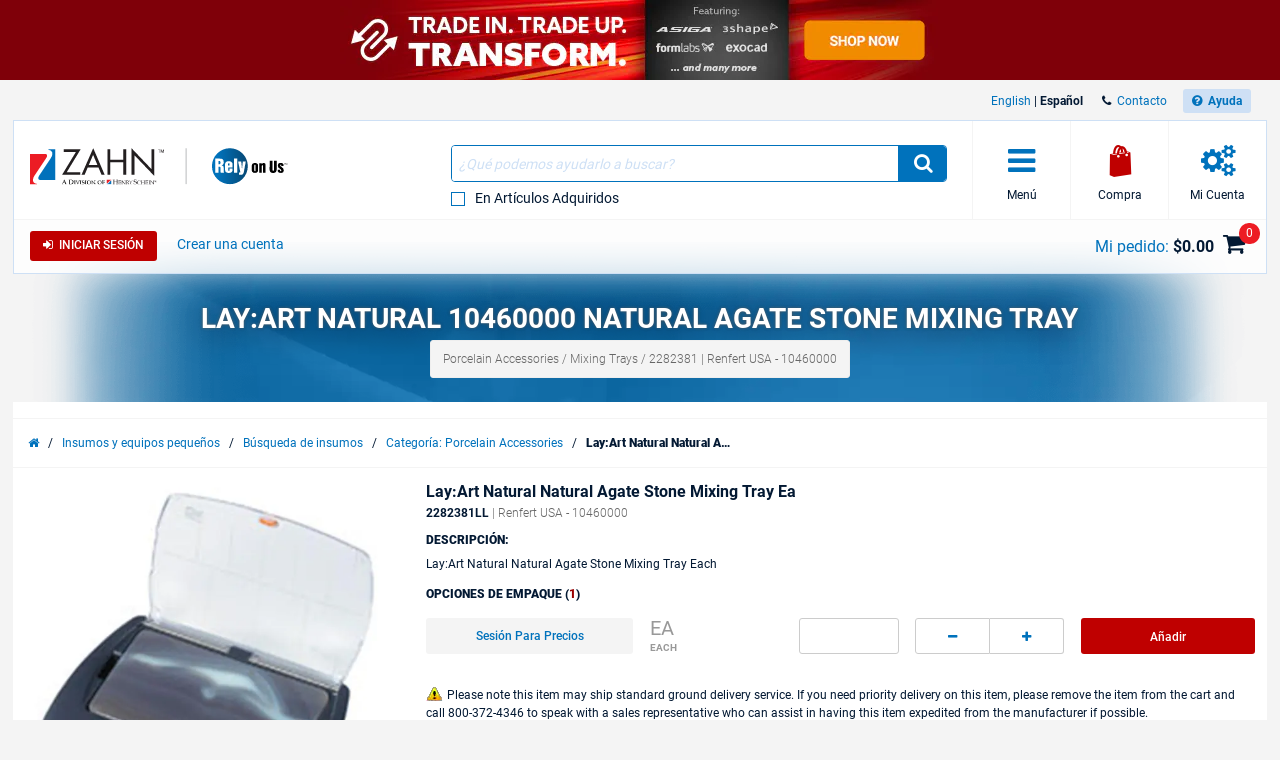

--- FILE ---
content_type: text/html; charset=utf-8
request_url: https://www.henryschein.com/us-es/zahn/p/porcelain-accessories/mixing-trays/lay-art-natural/2282381?promocode=LL
body_size: 33097
content:

<!doctype html>
<html lang="es-US">
<head>

<!-- Begin of Analytics-->
<!-- Google Anti-flicker Script -->

<!-- End Google Anti-flicker Script -->
<script>
// akam-sw.js install script version 1.3.6
"serviceWorker"in navigator&&"find"in[]&&function(){var e=new Promise(function(e){"complete"===document.readyState||!1?e():(window.addEventListener("load",function(){e()}),setTimeout(function(){"complete"!==document.readyState&&e()},1e4))}),n=window.akamServiceWorkerInvoked,r="1.3.6";if(n)aka3pmLog("akam-setup already invoked");else{window.akamServiceWorkerInvoked=!0,window.aka3pmLog=function(){window.akamServiceWorkerDebug&&console.log.apply(console,arguments)};function o(e){(window.BOOMR_mq=window.BOOMR_mq||[]).push(["addVar",{"sm.sw.s":e,"sm.sw.v":r}])}var i="/akam-sw.js",a=new Map;navigator.serviceWorker.addEventListener("message",function(e){var n,r,o=e.data;if(o.isAka3pm)if(o.command){var i=(n=o.command,(r=a.get(n))&&r.length>0?r.shift():null);i&&i(e.data.response)}else if(o.commandToClient)switch(o.commandToClient){case"enableDebug":window.akamServiceWorkerDebug||(window.akamServiceWorkerDebug=!0,aka3pmLog("Setup script debug enabled via service worker message"),v());break;case"boomerangMQ":o.payload&&(window.BOOMR_mq=window.BOOMR_mq||[]).push(o.payload)}aka3pmLog("akam-sw message: "+JSON.stringify(e.data))});var t=function(e){return new Promise(function(n){var r,o;r=e.command,o=n,a.has(r)||a.set(r,[]),a.get(r).push(o),navigator.serviceWorker.controller&&(e.isAka3pm=!0,navigator.serviceWorker.controller.postMessage(e))})},c=function(e){return t({command:"navTiming",navTiming:e})},s=null,m={},d=function(){var e=i;return s&&(e+="?othersw="+encodeURIComponent(s)),function(e,n){return new Promise(function(r,i){aka3pmLog("Registering service worker with URL: "+e),navigator.serviceWorker.register(e,n).then(function(e){aka3pmLog("ServiceWorker registration successful with scope: ",e.scope),r(e),o(1)}).catch(function(e){aka3pmLog("ServiceWorker registration failed: ",e),o(0),i(e)})})}(e,m)},g=navigator.serviceWorker.__proto__.register;if(navigator.serviceWorker.__proto__.register=function(n,r){return n.includes(i)?g.call(this,n,r):(aka3pmLog("Overriding registration of service worker for: "+n),s=new URL(n,window.location.href),m=r,navigator.serviceWorker.controller?new Promise(function(n,r){var o=navigator.serviceWorker.controller.scriptURL;if(o.includes(i)){var a=encodeURIComponent(s);o.includes(a)?(aka3pmLog("Cancelling registration as we already integrate other SW: "+s),navigator.serviceWorker.getRegistration().then(function(e){n(e)})):e.then(function(){aka3pmLog("Unregistering existing 3pm service worker"),navigator.serviceWorker.getRegistration().then(function(e){e.unregister().then(function(){return d()}).then(function(e){n(e)}).catch(function(e){r(e)})})})}else aka3pmLog("Cancelling registration as we already have akam-sw.js installed"),navigator.serviceWorker.getRegistration().then(function(e){n(e)})}):g.call(this,n,r))},navigator.serviceWorker.controller){var u=navigator.serviceWorker.controller.scriptURL;u.includes("/akam-sw.js")||u.includes("/akam-sw-preprod.js")||u.includes("/threepm-sw.js")||(aka3pmLog("Detected existing service worker. Removing and re-adding inside akam-sw.js"),s=new URL(u,window.location.href),e.then(function(){navigator.serviceWorker.getRegistration().then(function(e){m={scope:e.scope},e.unregister(),d()})}))}else e.then(function(){window.akamServiceWorkerPreprod&&(i="/akam-sw-preprod.js"),d()});if(window.performance){var w=window.performance.timing,l=w.responseEnd-w.responseStart;c(l)}e.then(function(){t({command:"pageLoad"})});var k=!1;function v(){window.akamServiceWorkerDebug&&!k&&(k=!0,aka3pmLog("Initializing debug functions at window scope"),window.aka3pmInjectSwPolicy=function(e){return t({command:"updatePolicy",policy:e})},window.aka3pmDisableInjectedPolicy=function(){return t({command:"disableInjectedPolicy"})},window.aka3pmDeleteInjectedPolicy=function(){return t({command:"deleteInjectedPolicy"})},window.aka3pmGetStateAsync=function(){return t({command:"getState"})},window.aka3pmDumpState=function(){aka3pmGetStateAsync().then(function(e){aka3pmLog(JSON.stringify(e,null,"\t"))})},window.aka3pmInjectTiming=function(e){return c(e)},window.aka3pmUpdatePolicyFromNetwork=function(){return t({command:"pullPolicyFromNetwork"})})}v()}}();</script>
<script>
window.dataLayer = window.dataLayer || [];
</script>

<script>(function(w,d,s,l,i){w[l]=w[l]||[];w[l].push({'gtm.start':
new Date().getTime(),event:'gtm.js'});var f=d.getElementsByTagName(s)[0],
j=d.createElement(s),dl=l!='dataLayer'?'&l='+l:'';j.async=true;j.src=
'https://www.googletagmanager.com/gtm.js?id='+i+dl;f.parentNode.insertBefore(j,f);}
)(window,document,'script','dataLayer','GTM-T5F2F3R');</script>





<!-- Registration process data layer Script -->

<!-- End Registration process data layer Script -->


<!-- Google Tag Manager -->
<script>
dataLayer.push(
   {
     'loginStatus' : 'Anonymous',
     'division' : 'zahn'
   }
);

</script>





<!-- End Google Tag Manager -->







<!-- End of Analytics -->



<title>
	Lay:Art Natural 10460000 Natural Agate Stone Mixing Tray - Henry Schein Zahn
</title>	
    <!-- Head Begin -->
    

<!-- This needs to be the first tag under Head after title to support IE compatibility mode -->
<meta http-equiv="x-ua-compatible" content="IE=edge; IE=11; IE=10; IE=9">

<meta http-equiv="content-type" content="application/xhtml+xml; charset=iso-8859-1" />


<meta name="keywords" content="Lay:Art Natural, Marking Pen/Labeling Foil, Mixing Tray, Natural Agate Stone 10460000" />
<meta name="description" content="Shop Henry Schein Zahn for Lay:Art Natural 10460000 Natural Agate Stone Mixing Tray. Browse our full selection of products and order online." />
<meta name="OneWebVersion" content="9.0.0.0" />
<meta name="EndecaCategory" content="Suministros y equipos pequeños" />
<meta name="EndecaDivisionId" content="zahn" />
<meta name="EndecaLanguage" content="us-es" />
<meta name="robots" content="index, follow" />

        

        
            <!-- Autogenerated using HTMLHeadWriterUc -->
            <script type="text/javascript" src="/us-es/script/harmony-minified.min.js?t=250605105345" ></script>
        <script type="text/javascript" src="/script/ui/datepicker/jquery.ui.datepicker-us-es.js"></script>

        

        

        

        

        
            <!-- CSS Cachebusting -->
            <link type="text/css" rel="stylesheet" href="/Css/harmony.all.bundle.min.css?t=250605105345" visible="false" />
        

        

        

        

        
        
        

    


<link rel="shortcut icon" type="image/ico" href="/zahn.ico" />
<link rel="apple-touch-icon" href="/App_Themes/Harmony/images/ico/apple-touch-icon.png" />
<link rel="apple-touch-icon" sizes="57x57" href="/App_Themes/Harmony/images/ico/apple-touch-icon-57x57.png" />
<link rel="apple-touch-icon" sizes="72x72" href="/App_Themes/Harmony/images/ico/apple-touch-icon-72x72.png" />
<link rel="apple-touch-icon" sizes="76x76" href="/App_Themes/Harmony/images/ico/apple-touch-icon-76x76.png" />
<link rel="apple-touch-icon" sizes="114x114" href="/App_Themes/Harmony/images/ico/apple-touch-icon-114x114.png" />
<link rel="apple-touch-icon" sizes="120x120" href="/App_Themes/Harmony/images/ico/apple-touch-icon-120x120.png" />
<link rel="apple-touch-icon" sizes="144x144" href="/App_Themes/Harmony/images/ico/apple-touch-icon-144x144.png" />
<link rel="apple-touch-icon" sizes="152x152" href="/App_Themes/Harmony/images/ico/apple-touch-icon-152x152.png" />
<link rel="apple-touch-icon" sizes="180x180" href="/App_Themes/Harmony/images/ico/apple-touch-icon-180x180.png" />


<!--Meta tags-->
<meta charset="utf-8" />

<!--Set initial scale to one and turn off pinch, zoom-->
<meta id="ctl00_ucHead_metaViewPort" content="user-scalable=no, width=device-width, initial-scale=1, maximum-scale=1" name="viewport"></meta>
<meta name="author" content="Henry Schein" />

<!--Apple full screen mode -->
<meta name="apple-mobile-web-app-capable" content="yes" />
<meta name="apple-mobile-web-app-status-bar-style" content="translucent black" />
<meta name="HandheldFriendly" content="true" />

<!--Windows 8 meta tags-->
<meta name="application-name" content="Henry Schein"/>
<meta name="msapplication-tooltip" content="Henry Schein / Medical / Dental" />
<meta name="msapplication-TileColor" content="0072bc"/>

<!--[if lt IE 9]>
    <script src="/App_Themes/Harmony/js/plug-ins/html5shiv.js"></script>
<![endif]-->

<!--IE font smoothing-->
<meta http-equiv="cleartype" content="on" />

<!--Turn off Dialer-->
<meta name="format-detection" content="telephone=no">

<!-- IE specific to avoid flashing on tap -->
<meta content="no" name="msapplication-tap-highlight">
    <!-- Head End -->
<link href="../../../../../../App_Themes/Harmony/ContentStyle.min.css" type="text/css" rel="stylesheet" /><link href="https://www.henryschein.com/us-es/zahn/p/porcelain-accessories/mixing-trays/lay-art-natural/2282381" rel="canonical" />
<script>(window.BOOMR_mq=window.BOOMR_mq||[]).push(["addVar",{"rua.upush":"false","rua.cpush":"true","rua.upre":"false","rua.cpre":"false","rua.uprl":"false","rua.cprl":"false","rua.cprf":"false","rua.trans":"SJ-04f81a7e-bfb9-4d12-8dbd-26f4a7f1dc65","rua.cook":"false","rua.ims":"false","rua.ufprl":"false","rua.cfprl":"true","rua.isuxp":"false","rua.texp":"norulematch","rua.ceh":"false","rua.ueh":"false","rua.ieh.st":"0"}]);</script>
                              <script>!function(e){var n="https://s.go-mpulse.net/boomerang/";if("False"=="True")e.BOOMR_config=e.BOOMR_config||{},e.BOOMR_config.PageParams=e.BOOMR_config.PageParams||{},e.BOOMR_config.PageParams.pci=!0,n="https://s2.go-mpulse.net/boomerang/";if(window.BOOMR_API_key="3DXKD-YQBST-YHQSJ-ZWK4P-J8TML",function(){function e(){if(!o){var e=document.createElement("script");e.id="boomr-scr-as",e.src=window.BOOMR.url,e.async=!0,i.parentNode.appendChild(e),o=!0}}function t(e){o=!0;var n,t,a,r,d=document,O=window;if(window.BOOMR.snippetMethod=e?"if":"i",t=function(e,n){var t=d.createElement("script");t.id=n||"boomr-if-as",t.src=window.BOOMR.url,BOOMR_lstart=(new Date).getTime(),e=e||d.body,e.appendChild(t)},!window.addEventListener&&window.attachEvent&&navigator.userAgent.match(/MSIE [67]\./))return window.BOOMR.snippetMethod="s",void t(i.parentNode,"boomr-async");a=document.createElement("IFRAME"),a.src="about:blank",a.title="",a.role="presentation",a.loading="eager",r=(a.frameElement||a).style,r.width=0,r.height=0,r.border=0,r.display="none",i.parentNode.appendChild(a);try{O=a.contentWindow,d=O.document.open()}catch(_){n=document.domain,a.src="javascript:var d=document.open();d.domain='"+n+"';void(0);",O=a.contentWindow,d=O.document.open()}if(n)d._boomrl=function(){this.domain=n,t()},d.write("<bo"+"dy onload='document._boomrl();'>");else if(O._boomrl=function(){t()},O.addEventListener)O.addEventListener("load",O._boomrl,!1);else if(O.attachEvent)O.attachEvent("onload",O._boomrl);d.close()}function a(e){window.BOOMR_onload=e&&e.timeStamp||(new Date).getTime()}if(!window.BOOMR||!window.BOOMR.version&&!window.BOOMR.snippetExecuted){window.BOOMR=window.BOOMR||{},window.BOOMR.snippetStart=(new Date).getTime(),window.BOOMR.snippetExecuted=!0,window.BOOMR.snippetVersion=12,window.BOOMR.url=n+"3DXKD-YQBST-YHQSJ-ZWK4P-J8TML";var i=document.currentScript||document.getElementsByTagName("script")[0],o=!1,r=document.createElement("link");if(r.relList&&"function"==typeof r.relList.supports&&r.relList.supports("preload")&&"as"in r)window.BOOMR.snippetMethod="p",r.href=window.BOOMR.url,r.rel="preload",r.as="script",r.addEventListener("load",e),r.addEventListener("error",function(){t(!0)}),setTimeout(function(){if(!o)t(!0)},3e3),BOOMR_lstart=(new Date).getTime(),i.parentNode.appendChild(r);else t(!1);if(window.addEventListener)window.addEventListener("load",a,!1);else if(window.attachEvent)window.attachEvent("onload",a)}}(),"".length>0)if(e&&"performance"in e&&e.performance&&"function"==typeof e.performance.setResourceTimingBufferSize)e.performance.setResourceTimingBufferSize();!function(){if(BOOMR=e.BOOMR||{},BOOMR.plugins=BOOMR.plugins||{},!BOOMR.plugins.AK){var n="true"=="true"?1:0,t="",a="amkszryxicwu22iuqtea-f-204f12b8b-clientnsv4-s.akamaihd.net",i="false"=="true"?2:1,o={"ak.v":"39","ak.cp":"712490","ak.ai":parseInt("460713",10),"ak.ol":"0","ak.cr":32,"ak.ipv":4,"ak.proto":"h2","ak.rid":"8764cedf","ak.r":48095,"ak.a2":n,"ak.m":"a","ak.n":"essl","ak.bpcip":"3.21.44.0","ak.cport":33316,"ak.gh":"23.219.81.49","ak.quicv":"","ak.tlsv":"tls1.3","ak.0rtt":"","ak.0rtt.ed":"","ak.csrc":"-","ak.acc":"","ak.t":"1762952392","ak.ak":"hOBiQwZUYzCg5VSAfCLimQ==9y6CM87jwWl4aqodKDxe++D5K6WTJYJ9NSf+OdgDz87ouNckxQxal/[base64]/4AYhWlJg3sn7oQzdgpsvFStYgKi9MQrd50eESCk/2Ic0A5WSoPfgJYIcqiPpNA4e/SjbhLscsG7y9wW7/KxKG0NVKihzh/uZS5fygQa/ahXzxADP7I84nA6K+DOf4EXN128OKQJgJRLXS8=","ak.pv":"192","ak.dpoabenc":"","ak.tf":i};if(""!==t)o["ak.ruds"]=t;var r={i:!1,av:function(n){var t="http.initiator";if(n&&(!n[t]||"spa_hard"===n[t]))o["ak.feo"]=void 0!==e.aFeoApplied?1:0,BOOMR.addVar(o)},rv:function(){var e=["ak.bpcip","ak.cport","ak.cr","ak.csrc","ak.gh","ak.ipv","ak.m","ak.n","ak.ol","ak.proto","ak.quicv","ak.tlsv","ak.0rtt","ak.0rtt.ed","ak.r","ak.acc","ak.t","ak.tf"];BOOMR.removeVar(e)}};BOOMR.plugins.AK={akVars:o,akDNSPreFetchDomain:a,init:function(){if(!r.i){var e=BOOMR.subscribe;e("before_beacon",r.av,null,null),e("onbeacon",r.rv,null,null),r.i=!0}return this},is_complete:function(){return!0}}}}()}(window);</script></head>
<body id="Supplies" class="hs-product-list hs-product harmony-shopping-productdetails not-loggedin us-es Harmony flag-no-price" style="opacity:0.0;">
    <!-- Google Tag Manager (noscript) -->
<noscript><iframe src="https://www.googletagmanager.com/ns.html?id=GTM-T5F2F3R"
height="0" width="0" style="display:none;visibility:hidden"></iframe></noscript>
<!-- End Google Tag Manager (noscript) -->

    <form method="post" action="/us-es/zahn/p/porcelain-accessories/mixing-trays/lay-art-natural/2282381?promocode=LL" onsubmit="javascript:return WebForm_OnSubmit();" id="aspnetForm" novalidate="">
<div>
<input type="hidden" name="ctl00_ScriptManager_TSM" id="ctl00_ScriptManager_TSM" value="" />
<input type="hidden" name="__EVENTTARGET" id="__EVENTTARGET" value="" />
<input type="hidden" name="__EVENTARGUMENT" id="__EVENTARGUMENT" value="" />
<input type="hidden" name="__VIEWSTATE" id="__VIEWSTATE" value="/wEPBSN2czo0YzE1YWU3OWMyMTg0ZmEwYjk4YTZjYTRmZWRjY2IwZGRyw1AKRblN8XpV7u4jVO3N0rRZuA==" />
</div>

<script type="text/javascript">
//<![CDATA[
var theForm = document.forms['aspnetForm'];
function __doPostBack(eventTarget, eventArgument) {
    if (!theForm.onsubmit || (theForm.onsubmit() != false)) {
        theForm.__EVENTTARGET.value = eventTarget;
        theForm.__EVENTARGUMENT.value = eventArgument;
        theForm.submit();
    }
}
//]]>
</script>


<script src="/WebResource.axd?d=6nWWDwglDVDt5jafTLu7ClPkRfoti0h_BYmtL9IqxNNtJrcNJBjsV0EPVZK6OGQCCFR0m1GVJtmwJ6SKPzvvfEF95lM1&amp;t=638901392248157332" type="text/javascript"></script>

<script> var gIsUserAcceptanceCookieEnabled="false" </script>
<script type="text/javascript">
//<![CDATA[
var _uiConfig = {
inDevelopmentMode: false,
richRelevanceIsActive: true,
backOrderProductReviewIsActive: false,
backOrderProductModalUrl: '/us-es/Shopping/BackOrderProductReview.aspx',
pageHeaderAnimation: false,
isHarmony: true,
isMDMEnabled: true,
openProductsInPopup: false,
isCrawler: false,
priceMod: "pre",
currentCountryCode: 'us',
zones: undefined,
harmonyLoaderHeader: 'Cargando…',
harmonyLoaderSubHeader: 'Espere',
isTSM: 'false',
isTermsAndConditionsOnCheckoutEnabled: 'true',
isGTMEnabled: true ,
isGA3Enabled: true ,
maxAllowedProductsForVariableQuantity: 250
}
//]]>
</script>
<script>$(document).ready(function() { $('li.invoice-email-highligth-menu').removeClass('invoice-email-highligth-menu'); });</script>
<script type="text/javascript">
//<![CDATA[
$(window).load(function() {
     fixLayoutForProductDetailFullPageAfterWaitingForRR();
});
//]]>
</script>
<script>
var actionBarOptionsExist = typeof(actionBarOptions) !== 'undefined';
var actionBarOptionsForPD = {
"actionBarOptionsExist" : actionBarOptionsExist,
"isVisible" : "True",
"canReview" : "True",
"canCheckout" : "True",
"canAddToShoppingList" : "False",
"canSeeBuyingOptions" : "True",
"page" : "ProductDetail",
"activePanel" : "secondary-panel"
};
</script>

<script type="text/javascript">
//<![CDATA[
$(function() { showProductAttributeGotoLink(); });var _division = 'zahn';var _divisionName = 'zahn';var _catalogName = 'B_ZAHN';var _endecaCatalogName = 'ZAHN';var _culture = 'us-es';var _isDefaultCulture = 'False';var _persistFeaturebarAction = 'False';var _isPriceBlocked = 'False';var _isEnhancedEcomEnabled = 'False';var _ajaxPriceProductCount = '0';var _domainShardingForJSONRequests= '';var _isCallingFromCMS = 'False';var _isVivaLearningEnabled = 'False';var _vivaLearningLink = 'https://appapi.vivarep.com/api/GetBuyPage/2282381/es';var _currencySymbol = '$';var _isAuthenticated = 'False';var _uId = '{ce0dc1dd-7912-4c7b-aac3-3edb87673a15}';var _domain = 'https://www.henryschein.com/';var _showPriceToAnonymousUserFromCMS = 'False';var _n = 'VPGgAbE/PX9N01Uc30nh66pv2gtd/RM1aE5umRP0NFU=';var _canPrice = 'False';var _canAddToCart = 'False';var _isMDMEnabled = 'True';var _browseSupply_ContShoppingKey = '';var _getLogOutUrl = 'https://www.henryschein.com/us-es/Profiles/Logout.aspx';var _getPunchOutEndSessionPageUrl = 'https://www.henryschein.com/us-es/PunchOut/PunchOutEndSession.aspx';var _showProductCompare = 'True';var _isFullPage = 'true';var _professionalDisclaimerEnabled = 'false';var _isGA4Enabled = 'false';var _currency = '';var _listNameForShoppingList = '';var _listNameForShoppingCart = '';var _listNameForProductList = '';var _pageTypeGA4 = 'Product Detail Pages';//]]>
</script>

<script src="/ScriptResource.axd?d=8JZ7QrSFTzrayVM_i1Or6Qp9nQwGA_YIoXifs4ZkDU1QHj0DJuNtS-wojKTHsobK-JCjFuXnKpOsYkH8j026OKpPwrgAfDuNaslWxdRuR6Mk3hFGjdL5lSmAb4W808923Nk-5Y99ycntTNB6LhJewDpGx241&amp;t=ffffffff93d1c106" type="text/javascript"></script>
<script src="/Telerik.Web.UI.WebResource.axd?_TSM_HiddenField_=ctl00_ScriptManager_TSM&amp;compress=1&amp;_TSM_CombinedScripts_=%3b%3bSystem.Web.Extensions%2c+Version%3d4.0.0.0%2c+Culture%3dneutral%2c+PublicKeyToken%3d31bf3856ad364e35%3aes-US%3aa8328cc8-0a99-4e41-8fe3-b58afac64e45%3aea597d4b%3ab25378d2" type="text/javascript"></script>
<script type="text/javascript">
//<![CDATA[
function WebForm_OnSubmit() {
if (typeof(ValidatorOnSubmit) == "function" && ValidatorOnSubmit() == false) return false;
return true;
}
//]]>
</script>

<div>

	<input type="hidden" name="__VIEWSTATEGENERATOR" id="__VIEWSTATEGENERATOR" value="316629AB" />
</div>
        

<!-- RichRelevance Begin  -->

<script type="text/javascript">
    var richRelevanceApiReady = false;
    var richRelevanceModalUrl = '/us-es/Shopping/RichRelevanceSuggestions.aspx';
    var richRelevanceBaseUrlApi = 'https://recs.algorecs.com/rrserver/api/rrPlatform/recsForPlacements?apiKey=276e677cbd933ecb&apiClientKey=70f4550e8683c345&sessionId=u04uerymyd42akjj2kgpud5y&rid=es-US-zahn&returnMinimalRecItemData=true&ts=20251112075952&placements=item_page&sgs=&userAttribute=&rfm=Catalog:ZAHN';
    var richRelevanceAddToCartPageType = 'add_to_cart_page';
    var richRelevancePageType = 'item_page';
    var richRelevanceRecommendationsATCApiURL = 'https://recs.algorecs.com/rrserver/api/rrPlatform/recsForPlacements?apiKey=276e677cbd933ecb&apiClientKey=70f4550e8683c345&sessionId=u04uerymyd42akjj2kgpud5y&rid=es-US-zahn&returnMinimalRecItemData=true&ts=20251112075952&placements=add_to_cart_page&atcid={ProductId}&userId=';
    var isRichRelevanceRecommendationOptedOut = true;
    var richRelevanceRecommendationsATCApiURLForGEP = 'https://recs.algorecs.com/rrserver/api/rrPlatform/recsForPlacements?apiKey=5b0670d646b4db4d&apiClientKey=dd0f1e1bf0a40fc2&sessionId=u04uerymyd42akjj2kgpud5y&rid=es-US-zahn&returnMinimalRecItemData=true&ts=20251112075952&placements=add_to_cart_page&atcid={ProductId}&userId=';
    $(document).ready(function() {
           richRelevanceApi('https://recs.algorecs.com/rrserver/api/rrPlatform/recsForPlacements?apiKey=276e677cbd933ecb&apiClientKey=70f4550e8683c345&sessionId=u04uerymyd42akjj2kgpud5y&rid=es-US-zahn&returnMinimalRecItemData=true&ts=20251112075952&placements=item_page&sgs=&userAttribute=&rfm=Catalog:ZAHN');

           $.get('https://recs.algorecs.com/rrserver/api/rrPlatform/recsForPlacements?apiKey=5b0670d646b4db4d&apiClientKey=dd0f1e1bf0a40fc2&sessionId=u04uerymyd42akjj2kgpud5y&rid=es-US-zahn&returnMinimalRecItemData=true&ts=20251112075952&placements=item_page&sgs=&userAttribute=&rfm=Catalog:ZAHN');

    });
var richRelevanceApiUrl = 'https://recs.algorecs.com/rrserver/api/rrPlatform/recsForPlacements?apiKey=276e677cbd933ecb&apiClientKey=70f4550e8683c345&sessionId=u04uerymyd42akjj2kgpud5y&rid=es-US-zahn&returnMinimalRecItemData=true&ts=20251112075952&placements=item_page&sgs=&userAttribute=&rfm=Catalog:ZAHN';
var richRelevanceApiUrlForGEP = 'https://recs.algorecs.com/rrserver/api/rrPlatform/recsForPlacements?apiKey=5b0670d646b4db4d&apiClientKey=dd0f1e1bf0a40fc2&sessionId=u04uerymyd42akjj2kgpud5y&rid=es-US-zahn&returnMinimalRecItemData=true&ts=20251112075952&placements=&sgs=&userAttribute=&rfm=Catalog:ZAHN';
</script>


<!-- Hidden fields are for Germany to store api call and response   -->
<div class="hide">    
    
    
</div>

<!-- RichRelevance End  -->
        <!-- Mandatory Controls Begin -->
        <script type="text/javascript">
//<![CDATA[
Sys.WebForms.PageRequestManager._initialize('ctl00$ScriptManager', 'aspnetForm', [], [], [], 90, 'ctl00');
//]]>
</script>

        
        <!-- Mandatory Controls End -->

        <div class="limit">
            <div class="hs-slider slide-mobile-menu">

                <!-- Slide Menu-->
                <div class="nocrawler">
                    <section class="panel first">
                        <div class="panel-content mobile-login hs-login" data-role="menu-account" data-login-role="menu-account">
    <h1 class="slide-title">Mi cuenta</h1>
    <section id="ctlLogin" class="login-panel">
        <div class="hs-form">


<!-- Begin LoginUc.ascx -->
<div id="ctl00_ucLoginMyAccountSidebar_phInvalid" class="login-overlay" data-id="ctl00_ucLoginMyAccountSidebar">
    <div class="form-container-holder">
        <div id="ctl00_ucLoginMyAccountSidebar_divLogin" style="display:block">
            <div class="hs-form-row">                
                <a id="ctl00_ucLoginMyAccountSidebar_hypForgotUserId" tabindex="74" class="forgot" onclick="loginUc.getForgotUserIdUrl(); return false;">Olvidado</a>
                <label for="ctl00_ucLoginMyAccountSidebar_txtLogonName" class="username">ID de usuario</label>
                <input name="ctl00$ucLoginMyAccountSidebar$txtLogonName" id="ctl00_ucLoginMyAccountSidebar_txtLogonName" tabindex="70" class="hs-input username" type="email" data-sync-value="txtLogonName" />
            </div>
            <div class="hs-form-row">                
                <a id="ctl00_ucLoginMyAccountSidebar_hypForgotPwd" tabindex="75" class="forgot" onclick="loginUc.getForgotPasswordUrl(); return false;">Olvidado</a>
                <i class="fa fa-eye toggle-password-text"></i>
                <label for="ctl00_ucLoginMyAccountSidebar_txtPassword" class="password">Contraseña</label>
                <input name="ctl00$ucLoginMyAccountSidebar$txtPassword" maxlength="12" id="ctl00_ucLoginMyAccountSidebar_txtPassword" tabindex="71" class="hs-input password" type="password" data-sync-value="txtPassword" onkeypress="if ((event.which &amp;&amp; event.which == 13) || (event.keyCode &amp;&amp; event.keyCode == 13)) { document.getElementById(&#39;ctl00_ucLoginMyAccountSidebar_btnLoginCallback&#39;).click();return false;} else return true; " />
            </div>
            <div class="form-messages small">
                <span id="ctl00_ucLoginMyAccountSidebar_cvInvalidUser" style="color:Red;display:none;">
                            <ul class="errors"><li>Ha ingresado una ID de usuario y/ o contraseña no válida. Inténtelo nuevamente.</li></ul>                            
                </span>
            </div>

            <a class="hs-try-again hs-btn secondary-btn small rounded" onclick="loginUc.onTryAgainClicked(event);">Inténtelo nuevamente</a>

            <div class="hs-form-row">
                <div class="pull-right">
                    
                    <button type="button"
                        id="ctl00_ucLoginMyAccountSidebar_btnLoginCallback"
                        class="hs-btn primary-btn rounded x-small" 
                        onclick="loginUc.authenticateUser(this)"
                        data-uid="ctl00_ucLoginMyAccountSidebar_txtLogonName"
                        data-pwd="ctl00_ucLoginMyAccountSidebar_txtPassword"
                        data-manual-show-loader="<span class='fa fa-spin fa-refresh'></span> Iniciar sesión">
                        <span class="fa fa-sign-in"></span>&nbsp;&nbsp;Iniciar sesión
                    </button>
                    <button type="button"
                        style="display: none"
                        id="btnPunchoutLoginCallback"
                        class="hs-btn primary-btn rounded x-small" 
                        onclick="loginUc.authenticateUser(this)"
                        data-uid="ctl00_ucLoginMyAccountSidebar_txtLogonName"
                        data-pwd="ctl00_ucLoginMyAccountSidebar_txtPassword"
                        data-manual-show-loader="<span class='fa fa-spin fa-refresh'></span> Personalizar "
                        data-punchoutRedirectTarget="">
                        <span class="fa fa-sign-in"></span>&nbsp;&nbsp;Personalizar
                    </button>
                </div>

                
                    <div class="pull-right pad-right">
                        <a onclick="loginUc.getCreateAnOnlineAccountUrl(); return false;" id="ctl00_ucLoginMyAccountSidebar_lnkCreateOnLineButton" class="hs-btn rounded x-small" href="javascript:WebForm_DoPostBackWithOptions(new WebForm_PostBackOptions(&quot;ctl00$ucLoginMyAccountSidebar$lnkCreateOnLineButton&quot;, &quot;&quot;, true, &quot;&quot;, &quot;&quot;, false, true))">Crear una cuenta</a>
                    </div>
                

                

            </div>

        </div>
        <div id="ctl00_ucLoginMyAccountSidebar_divPleaseCallUs" data-nosnippet="true" style="display:none">
            <div class="hs-form-row">
                <p>
                    <span id="ctl00_ucLoginMyAccountSidebar_lblTooMuchAttemptsMessage"></span>
                </p>
                <div id="ctl00_ucLoginMyAccountSidebar_pnlContactInfo" style="display: none">
	
                    Si necesita ayuda, comuníquese con Asistencia técnica de comercio electrónico al 1-800-711-6032, Lunes a viernes entre 8:00 a.m. a 8:00 p.m. (horario del Este de EE.UU.).
                
</div>
                                
                <a id="ctl00_ucLoginMyAccountSidebar_hypForgotUserId_PleaseCallUs" onclick="loginUc.getForgotUserIdUrl(); return false;">¿Ha olvidado su ID de usuario?</a>
                <a id="ctl00_ucLoginMyAccountSidebar_hypForgotPassword_PleaseCallUs" onclick="loginUc.getForgotPasswordUrl(); return false;">¿Ha olvidado su contraseña?</a>
            </div>
        </div>
    </div>
</div>
<!-- End LoginUc.ascx -->

        </div>
    </section>
</div>

<div class="mobile-menu panel-content selected" data-role="menu-All">
    <h1 class="slide-title">Menú</h1>
    <nav class="sub-menu">
       <div class="hs-accordion" data-clone="cloned-menu-All" data-clean="id" data-hook="callbackForCleaningMenuHTMLBeforeClone" >
<ul class="hs-accordion indented-menu" >
<li>
<h2 class=" heading  ellipsis">
Suministros y equipos pequeños</h2>
<ul class="content">
<li class="bg-lite"><div class="hs-form quick-order section-bg">
    <div class="hs-form-row no-margin">
        <div class="half pad-right">
            <label class="x-small" for="SideMenuControl1000txtItemCodeId">Articulo Código</label>
            <input onclick="this.value = '';" value="" onkeypress="javascript:if (EnterKeyPressed(event)) { var index = $('.quick-add-text').index(document.activeElement) + 1;$('.quick-add-text').eq(index).focus();return false; }" id="SideMenuControl1000txtItemCodeId" name="SideMenuControl1000txtItemCodeId" value="" class="rounded x-small text-itemcode quick-add-text" maxlength="25" type="text" />
        </div>
        <div class="quarter">
            <label class="x-small" for="SideMenuControl1000txtItemQtyId">Cantidad</label>
            <input onclick="this.value = '';" value="" onkeypress="javascript:if (EnterKeyPressed(event)) { QuickAddItemHarmony('SideMenuControl1000txtItemCodeId','SideMenuControl1000txtItemQtyId','us-es','3','25', 'Debe ingresar la cantidad numérica de productos que desea incorporar a su pedido.', 'Para incorporar productos a su pedido debe ingresar un código de artículo válido.', 'Para incorporar productos a su pedido debe ingresar un código de artículo válido y la cantidad numérica.', 'false', this);; return false; }" id="SideMenuControl1000txtItemQtyId" name="SideMenuControl1000txtItemQtyId" value="" class="rounded x-small text-qty quick-add-text" maxlength="5" type="number" min="1" />
        </div>
        <div class="quarter pad-left push-right x-small pad-top">
            <button type="button" id="item-cart" onclick="javascript:QuickAddItemHarmony('SideMenuControl1000txtItemCodeId','SideMenuControl1000txtItemQtyId','us-es','3','25', 'Debe ingresar la cantidad numérica de productos que desea incorporar a su pedido.', 'Para incorporar productos a su pedido debe ingresar un código de artículo válido.', 'Para incorporar productos a su pedido debe ingresar un código de artículo válido y la cantidad numérica.', 'false', this);" class="hs-btn primary-btn rounded x-small quick-add"><i class="fa fa-cart-plus large"></i></button>
        </div>
    </div>
    <div class="hs-form-row push-right no-margin-bottom"><a class="small margin-top" href="https://www.henryschein.com/us-es/Shopping/QuickOrder.aspx">Ingresar más</a></div>
</div>
</li><li ><a class="selected " href="/us-es/zahn/c/browsesupplies?id=2" onclick="CreateDataLayerForOutboundLinks(this)">Búsqueda de insumos</a></li>
<li  class=" ellipsis"><a  class=" ellipsis" href="/us-es/Orders/ItemsFromHistory.aspx" onclick="CreateDataLayerForOutboundLinks(this)">Realización de pedidos desde el historial</a></li>
<li  class="cart-info"><a  class="cart-info" href="/us-es/Shopping/CurrentCart.aspx?Cart=New" onclick="CreateDataLayerForOutboundLinks(this)">Mi pedido</a></li>
<li ><h3 class="sub-heading ">Proveedores destacados</h3>
<ul class="content nested">
<li ><a href="/us-es/Zahn/digitaldentistry/amann-girrbach.aspx"  onclick="CreateDataLayerForOutboundLinks(this)" >Amann&nbsp;Girrbach</a></li><li ><a href="/us-es/Zahn/digitaldentistry/asiga.aspx"  onclick="CreateDataLayerForOutboundLinks(this)" >Asiga&nbsp;&#8205;</a></li><li ><a href="/us-es/Zahn/digitaldentistry/dentsplysirona.aspx"  onclick="CreateDataLayerForOutboundLinks(this)" >Dentsply&nbsp;Sirona</a></li><li ><a href="/us-es/Zahn/digitaldentistry/formlabs.aspx"  onclick="CreateDataLayerForOutboundLinks(this)" >Formlabs&nbsp;&#8205;</a></li><li ><a href="/us-es/Zahn/digitaldentistry/keystone.aspx"  onclick="CreateDataLayerForOutboundLinks(this)" >Keystone</a></li><li ><a href="/us-es/Zahn/digitaldentistry/renfert.aspx"  onclick="CreateDataLayerForOutboundLinks(this)" >Renfert</a></li><li ><a href="/us-es/Zahn/digitaldentistry/zirlux-supplier.aspx"  onclick="CreateDataLayerForOutboundLinks(this)" >Zirlux</a></li></ul>
</li>
<li ><a  href="/us-es/Zahn/Supplies/new-arrivals.aspx" onclick="CreateDataLayerForOutboundLinks(this)">Novedades</a></li>
<li ><h3 class="sub-heading ">Ventas y promociones</h3>
<ul class="content nested">
<li ><a href="/us-es/zahn/supplies/deal-of-the-week.aspx"  onclick="CreateDataLayerForOutboundLinks(this)" >Deal of the Week</a></li><li ><a href="/us-es/Zahn/Supplies/FeaturedOffers.aspx"  onclick="CreateDataLayerForOutboundLinks(this)" >Ofertas actuales</a></li><li ><a href="/us-es/Zahn/Supplies/cad-cam-promotions.aspx"  onclick="CreateDataLayerForOutboundLinks(this)" >CAD/CAM Promotions</a></li></ul>
</li>
<li ><h3 class="sub-heading ">Pedido de herramientas</h3>
<ul class="content nested">
<li ><a  href="/us-es/Shopping/ShoppingLists.aspx" onclick="CreateDataLayerForOutboundLinks(this)">Listas de compras</a></li>
<li ><a  href="javascript:BrowseWindow('https://www.henryschein.com/us-es/Shopping/SpeedEntry/SpeedEntry.aspx', 1, '_new', '420', '660');" onclick="CreateDataLayerForOutboundLinks(this)">Ingreso rápido</a></li>
<li><a href="/us-es/Orders/UnplacedOrders.aspx?responsive=false" >Pedidos no presentados</a></li></ul>
</li>
<li ><a  href="/us-es/Zahn/Supplies/CatalogRequest.aspx" onclick="CreateDataLayerForOutboundLinks(this)">Folletos y catálogos</a></li>
<li  class=" ellipsis"><a href="/us-es/Zahn/Supplies/hs-brand.aspx"  onclick="CreateDataLayerForOutboundLinks(this)" >Productos de la marca Henry Schein</a></li><li  class=" ellipsis"><h3 class="sub-heading   ellipsis">Personal Protective Equipment (PPE)</h3>
<ul class="content nested">
<li ><a  href="/us-es/Zahn/supplies/ppe-solutions.aspx" onclick="CreateDataLayerForOutboundLinks(this)">PPE Solutions</a></li>
<li ><a  href="/us-es/Zahn/supplies/safelink-resources.aspx" onclick="CreateDataLayerForOutboundLinks(this)">Safelink Resources</a></li>
</ul>
</li>
<li ><a  href="/us-es/MSDS/MsdsSearch.aspx" onclick="CreateDataLayerForOutboundLinks(this)">Búsqueda de SDS</a></li>
</ul>
</li>
<li>
<h2 class=" heading  ellipsis">
Procesos de trabajo digitales</h2>
<ul class="content">
<li  class=" ellipsis"><a  class=" ellipsis" href="/us-es/zahn/digitaldentistry/dental-laboratory-digital-workflow.aspx" onclick="CreateDataLayerForOutboundLinks(this)">Visión general del flujo de trabajo digital en el laboratorio dental</a></li>
<li ><h3 class="sub-heading ">Impresión en 3D</h3>
<ul class="content nested">
<li  class=" ellipsis"><a href="/us-es/zahn/digitaldentistry/dental3dprinting.aspx"  onclick="CreateDataLayerForOutboundLinks(this)" >Cartera de impresoras dentales 3D</a></li><li ><a href="/us-es/zahn/digitaldentistry/ackuretta-3d-printers.aspx"  onclick="CreateDataLayerForOutboundLinks(this)" >Ackuretta&nbsp;</a></li><li ><a href="/us-es/zahn/digitaldentistry/asiga-dental-3d-printers.aspx"  onclick="CreateDataLayerForOutboundLinks(this)" >Asiga&nbsp;</a></li><li ><a href="/us-es/zahn/digitaldentistry/formlabs-3dprinters.aspx"  onclick="CreateDataLayerForOutboundLinks(this)" >Formlabs&nbsp;</a></li><li ><a href="/us-es/zahn/digitaldentistry/print-cube.aspx"  onclick="CreateDataLayerForOutboundLinks(this)" >Kulzer&nbsp;</a></li><li ><a href="/us-es/zahn/digitaldentistry/sprintray-dental-3d-printers.aspx"  onclick="CreateDataLayerForOutboundLinks(this)" >SprintRay&nbsp;</a></li><li ><a href="/us-es/zahn/digitaldentistry/trusana-printer.aspx"  onclick="CreateDataLayerForOutboundLinks(this)" >Trusana1</a></li></ul>
</li>
<li ><h3 class="sub-heading ">Escaneo y diseño</h3>
<ul class="content nested">
<li  class=" ellipsis"><a href="/us-es/zahn/digitaldentistry/benchtopscanners.aspx"  onclick="CreateDataLayerForOutboundLinks(this)" >Cartera de escáneres de sobremesa</a></li><li ><a href="/us-es/zahn/digitaldentistry/3shape.aspx"  onclick="CreateDataLayerForOutboundLinks(this)" >3Shape </a></li><li ><a href="/us-es/zahn/digitaldentistry/amann-girrbach-scanners.aspx"  onclick="CreateDataLayerForOutboundLinks(this)" >Amann Girrbach &nbsp;</a></li><li  class=" ellipsis"><a href="/us-es/zahn/digitaldentistry/dentsply-sirona-scan.aspx"  onclick="CreateDataLayerForOutboundLinks(this)" >Escaneo Dentsply Sirona&nbsp;</a></li></ul>
</li>
<li  class=" ellipsis"><h3 class="sub-heading   ellipsis">Finishing & Polishing Machine</h3>
<ul class="content nested">
<li ><a href="/us-es/Zahn/digitaldentistry/autofinish-dental-finishing-machines.aspx"  onclick="CreateDataLayerForOutboundLinks(this)" >AutoFinish</a></li></ul>
</li>
<li ><h3 class="sub-heading ">Escáneres intraorales</h3>
<ul class="content nested">
<li ><a href="/us-es/Zahn/digitaldentistry/borea-cobra-shade-scanner.aspx"  onclick="CreateDataLayerForOutboundLinks(this)" >Borea Cobra</a></li><li ><a href="/us-es/Zahn/digitaldentistry/shining3d.aspx"  onclick="CreateDataLayerForOutboundLinks(this)" >Shining 3D</a></li></ul>
</li>
<li  class=" ellipsis"><h3 class="sub-heading   ellipsis">Máquinas de fresado de piezas dentales</h3>
<ul class="content nested">
<li ><a href="/us-es/zahn/digitaldentistry/Milling.aspx"  onclick="CreateDataLayerForOutboundLinks(this)" >Portafolio de fresadoras</a></li><li  class=" ellipsis"><a href="/us-es/zahn/digitaldentistry/amann-girrbach-milling-machines.aspx"  onclick="CreateDataLayerForOutboundLinks(this)" >Amann Girrbach&nbsp; &nbsp;</a></li><li ><a href="/us-es/zahn/digitaldentistry/dentsply-sirona-inlab-mc-x5.aspx?id=1"  onclick="CreateDataLayerForOutboundLinks(this)" >Dentsply Sirona</a></li><li ><a href="/us-es/zahn/digitaldentistry/imes-icore-milling-machines.aspx"  onclick="CreateDataLayerForOutboundLinks(this)" >imes-icore</a></li><li ><a href="/us-es/zahn/digitaldentistry/dgshape-milling-machines.aspx"  onclick="CreateDataLayerForOutboundLinks(this)" >DGSHAPE</a></li><li ><a href="/us-es/zahn/digitaldentistry/vhf-mill.aspx"  onclick="CreateDataLayerForOutboundLinks(this)" >vhf</a></li><li ><a href="/us-es/zahn/digitaldentistry/xtcera-mills.aspx"  onclick="CreateDataLayerForOutboundLinks(this)" >XTCERA</a></li></ul>
</li>
<li ><a  href="/us-es/zahn/digitaldentistry/milling-tools.aspx" onclick="CreateDataLayerForOutboundLinks(this)">Milling Tools</a></li>
<li ><h3 class="sub-heading ">Materiales moldeables</h3>
<ul class="content nested">
<li  class=" ellipsis"><a href="/us-es/zahn/digitaldentistry/MillingMaterials.aspx"  onclick="CreateDataLayerForOutboundLinks(this)" >Cartera de materiales fresables</a></li><li ><h3 class="sub-heading ">Zirconia</h3>
<ul class="content nested">
<li ><a href="/us-es/zahn/digitaldentistry/zirlux-transitions.aspx?productid=9012584,9012585,9012588,9012590,9012591,9012592,9012593,9012594,9012595,9012596,9012597,9012598,9012599,9012600,9012601,9012602,9012603,9012605,9012606,9012607,9012609,9012610,9012611,9012612,9012613,9012615,9012616,9012617,9012620,9012621,9012622,9012623,9012624,9012625,9012626,9012627,9012628,9012629,9012630,9012631,9012632,9012633,9012634,9012635,9012636,9012638,9012639,9012640,9012641,9012642,9012644,5703402,5703403,5703404,5703405&UseIds=1"  onclick="CreateDataLayerForOutboundLinks(this)" >Zirlux® Transitions</a></li><li ><a href="/us-es/zahn/digitaldentistry/zirlux-anterior-multi.aspx"  onclick="CreateDataLayerForOutboundLinks(this)" >Zirlux® Anterior Multi</a></li><li ><a href="/us-es/zahn/digitaldentistry/zirlux-16.aspx"  onclick="CreateDataLayerForOutboundLinks(this)" >Zirlux® 16+</a></li><li ><a href="/us-es/zahn/digitaldentistry/zirlux-polishing-kit.aspx"  onclick="CreateDataLayerForOutboundLinks(this)" >Zirlux® Polishing Kit</a></li><li ><a href="/us-es/zahn/digitaldentistry/dental-direkt.aspx"  onclick="CreateDataLayerForOutboundLinks(this)" >Dental Direkt</a></li><li ><a href="/us-es/zahn/digitaldentistry/Katana.aspx"  onclick="CreateDataLayerForOutboundLinks(this)" >Katana</a></li><li ><a href="/us-es/zahn/digitaldentistry/amann-girrbach-zirconia.aspx"  onclick="CreateDataLayerForOutboundLinks(this)" >Amann&nbsp;Girrbach&nbsp;</a></li></ul>
</li>
<li  class=" ellipsis"><h3 class="sub-heading   ellipsis">Bases de prótesis fresables</h3>
<ul class="content nested">
<li ><a href="/us-es/Shopping/Products.aspx?productid=2421057,2421054,2421056,2421052"  onclick="CreateDataLayerForOutboundLinks(this)" >Keystone KeyMill</a></li><li ><a href="/us-es/Shopping/Products.aspx?productid=1670542,1670549,1670543,1670544,1670547,1670550,1670551,1670552,1670557,1670553,1670554,1670556,1670559,1670560,1670561,1670566,1670562,1670563,1670564,1670569,1670570,1670579,1670580,1670575,1670577,1670578,1670581,1670572"  onclick="CreateDataLayerForOutboundLinks(this)" >Dentsply Lucitone</a></li></ul>
</li>
<li ><h3 class="sub-heading ">PMMA</h3>
<ul class="content nested">
<li ><a href="/us-es/zahn/digitaldentistry/zirlux-temp.aspx"  onclick="CreateDataLayerForOutboundLinks(this)" >Zirlux® Temp</a></li><li ><a href="/us-es/zahn/digitaldentistry/zirlux-temp.aspx?id=2"  onclick="CreateDataLayerForOutboundLinks(this)" >Zirlux Temp Multi-Layered</a></li><li  class=" ellipsis"><a href="/us-es/Shopping/Products.aspx?productid=1258862"  onclick="CreateDataLayerForOutboundLinks(this)" >Amann Girrbach Ceramill Temporary</a></li><li ><a href="/us-es/zahn/digitaldentistry/harvest-temp-esthetic.aspx"  onclick="CreateDataLayerForOutboundLinks(this)" >Harvest Temp Esthetic</a></li><li ><a href="/us-es/zahn/digitaldentistry/harvest-temp-fix.aspx#temp-fix"  onclick="CreateDataLayerForOutboundLinks(this)" >Harvest Temp Fix</a></li><li  class=" ellipsis"><a href="/us-es/Shopping/Products.aspx?productid=8810013,8810007,8810019,8810032,8810026,8810014,8810008,8810020,8810033,8810027,8810015,8810009,8810021,8810034,8810028,8110143,8110144,8810016,8810010,8810022,8810035,8810029,8810017,8810011,8810023,8810036,8810030,8810018,8810012,8810025,8810037,8810031,8810050,8810053,8810056,8810059,8810051,8810054,8810057,8810060,8810052,8810055,8810058,8810061"  onclick="CreateDataLayerForOutboundLinks(this)" >New Stetic Portux Temp Multi-Layer</a></li><li  class=" ellipsis"><a href="/us-es/Shopping/Products.aspx?productid=8810105,8810106,8810107,8110116,8810108,8810109,8810110,8810111,8810112,8810113,8810114,8810115,8810116,8810117,8810118,8810119,8110128,8810120,8810121,8810122,8810123,8810124,8810125,8810126,8810127,8810128,8810129,8810130,8810131,8110140,8810132,8810133,8810134,8810135,8810136,8810137,8810138,8810139,8810140,8118415,8118417,8118418,8118419,8118420,8118422,8118423,8118427"  onclick="CreateDataLayerForOutboundLinks(this)" >New Stetic Portux Temp Mono</a></li></ul>
</li>
<li ><h3 class="sub-heading ">Parciales y marcos</h3>
<ul class="content nested">
<li ><a href="/us-es/zahn/digitaldentistry/zirlux-acetal.aspx"  onclick="CreateDataLayerForOutboundLinks(this)" >Zirlux® Acetal</a></li><li ><a href="/us-es/Shopping/Products.aspx?productid=5440507,5540238,5750482"  onclick="CreateDataLayerForOutboundLinks(this)" >Myerson VisiClear</a></li><li ><a href="/us-es/Shopping/Products.aspx?productid=5440512,5440513,5440514,5440509,5440510,5440511,5440524,5440525,5440526,5440515,5440516,5440518"  onclick="CreateDataLayerForOutboundLinks(this)" >Myerson DuraFlex</a></li><li ><a href="/us-es/Shopping/Products.aspx?productid=5440529,5440530,5440531,5440532"  onclick="CreateDataLayerForOutboundLinks(this)" >Myerson Dentivera</a></li><li ><a href="/us-es/Shopping/Products.aspx?productid=1670418,1670412,1670404,1670426,1670428,1670429,1670414,1670427"  onclick="CreateDataLayerForOutboundLinks(this)" >Dentsply Lucitone 199</a></li><li  class=" ellipsis"><a href="/us-es/Shopping/Products.aspx?productid=2883653,2883654,2883659,2883660,2883655,2883658,2883661,2883662"  onclick="CreateDataLayerForOutboundLinks(this)" >Amann Girrbach Ceramill Peek</a></li><li ><a href="/us-es/zahn/digitaldentistry/harvest-temp-fix.aspx#trilor"  onclick="CreateDataLayerForOutboundLinks(this)" >Harvest TriLor</a></li><li ><a href="/us-es/zahn/digitaldentistry/harvest-temp-fix.aspx#poly-splint"  onclick="CreateDataLayerForOutboundLinks(this)" >Harvest Poly Splint</a></li></ul>
</li>
<li ><h3 class="sub-heading ">Cera</h3>
<ul class="content nested">
<li ><a  href="/us-es/zahn/digitaldentistry/zirlux-wax.aspx" onclick="CreateDataLayerForOutboundLinks(this)">Zirlux®&nbsp;</a></li>
<li ><a href="/us-es/zahn/digitaldentistry/harvest-temp-fix.aspx#wax-press"  onclick="CreateDataLayerForOutboundLinks(this)" >Harvest Wax Press</a></li><li ><a href="/us-es/zahn/digitaldentistry/harvest-purity-wax.aspx"  onclick="CreateDataLayerForOutboundLinks(this)" >Harvest Purity Wax</a></li><li ><a href="/us-es/Shopping/Products.aspx?productid=1262976,1262975,1262972,1262971"  onclick="CreateDataLayerForOutboundLinks(this)" >Amann Girrbach</a></li></ul>
</li>
<li ><h3 class="sub-heading ">Metales</h3>
<ul class="content nested">
<li ><a href="/us-es/Shopping/Products.aspx?productid=9009514,9009515,9009518,9009519,9009521"  onclick="CreateDataLayerForOutboundLinks(this)" >Zirlux NP</a></li><li ><a href="/us-es/Shopping/Products.aspx?productid=9009522,9009523,9009525,9009526,9009527,9009529"  onclick="CreateDataLayerForOutboundLinks(this)" >Zirlux Ti</a></li></ul>
</li>
</ul>
</li>
<li ><h3 class="sub-heading ">Materiales de impresión</h3>
<ul class="content nested">
<li  class=" ellipsis"><a  class=" ellipsis" href="/us-es/zahn/digitaldentistry/printing-materials.aspx" onclick="CreateDataLayerForOutboundLinks(this)">Cartera de resinas para impresión 3D</a></li>
<li ><a  href="/us-es/zahn/digitaldentistry/printing-materials-asiga.aspx" onclick="CreateDataLayerForOutboundLinks(this)">Asiga&nbsp;&nbsp;&nbsp;</a></li>
<li ><a  href="/us-es/zahn/digitaldentistry/printing-materials-bego.aspx" onclick="CreateDataLayerForOutboundLinks(this)">BEGO</a></li>
<li ><a  href="/us-es/zahn/digitaldentistry/carbon-printing-solutions.aspx" onclick="CreateDataLayerForOutboundLinks(this)">Carbon Printing Solutions</a></li>
<li  class=" ellipsis"><a  class=" ellipsis" href="/us-es/zahn/digitaldentistry/3d-printing-resins-envisiontec.aspx" onclick="CreateDataLayerForOutboundLinks(this)">Resinas de impresión en 3D de Desktop Health</a></li>
<li  class=" ellipsis"><a  class=" ellipsis" href="/us-es/zahn/digitaldentistry/printing-materials-formlabs.aspx" onclick="CreateDataLayerForOutboundLinks(this)">Formlabs&nbsp;&nbsp;&nbsp;</a></li>
<li ><a  href="/us-es/zahn/digitaldentistry/printing-materials-gc-temp-print.aspx?productid=3335436,3335437&UseIds=1" onclick="CreateDataLayerForOutboundLinks(this)">GC Temp PRINT™</a></li>
<li ><a  href="/us-es/zahn/digitaldentistry/keyprint.aspx" onclick="CreateDataLayerForOutboundLinks(this)">KeyPrint®</a></li>
<li ><a  href="/us-es/zahn/digitaldentistry/printing-materials-kulzer.aspx" onclick="CreateDataLayerForOutboundLinks(this)">Kulzer&nbsp;&nbsp;</a></li>
<li  class=" ellipsis"><a  class=" ellipsis" href="/us-es/zahn/digitaldentistry/lucitone-digital-print.aspx?productid=5650070,5650069,5650066,5650068,5650067,5650072,5950360,5950361,5950362,5950363,5950364,5650110,5650085,5650086,5650087,5650090,5650088,5650089,5650092,5650093,5650094,5650095,5650096,5650097,5650098,5650099,5650100,5650101,5650102,5650103,5650104,5650105,5650106,5650107,5650108,5650109&UseIds=1" onclick="CreateDataLayerForOutboundLinks(this)">Lucitone Digital Print System</a></li>
<li ><a  href="/us-es/zahn/digitaldentistry/pac-dent-rodin-printing-resins.aspx" onclick="CreateDataLayerForOutboundLinks(this)">Pac-Dent Rodin™</a></li>
<li ><a  href="/us-es/zahn/digitaldentistry/printing-materials-sprintray.aspx" onclick="CreateDataLayerForOutboundLinks(this)">SprintRay</a></li>
<li ><a  href="/us-es/zahn/digitaldentistry/printing-materials-trusana.aspx?productid=5440557,5440555,5440556,5440554,5440552,5440547,5440548,5440549,5440550,5440551&UseIds=1" onclick="CreateDataLayerForOutboundLinks(this)">Trusana Premium</a></li>
<li  class=" ellipsis"><a  class=" ellipsis" href="/us-es/zahn/digitaldentistry/printing-materials-whipmix.aspx?productid=5570996,5570998,5570997,5570892,5570977,5570891,5570857,5570882,5570881,5570871,5570995&UseIds=1" onclick="CreateDataLayerForOutboundLinks(this)">Whip Mix VeriRESIN Portfolio</a></li>
<li ><a  href="/us-es/zahn/digitaldentistry/zirlux-print-resin.aspx" onclick="CreateDataLayerForOutboundLinks(this)">Zirlux®</a></li>
</ul>
</li>
<li ><h3 class="sub-heading ">Componentes protésicos</h3>
<ul class="content nested">
<li  class=" ellipsis"><a  class=" ellipsis" href="/us-es/zahn/digitaldentistry/dess-dental-smart-solutions.aspx" onclick="CreateDataLayerForOutboundLinks(this)">DESS Dental Smart Solutions®</a></li>
<li ><a  href="/us-es/zahn/digitaldentistry/zest-locator.aspx" onclick="CreateDataLayerForOutboundLinks(this)">ZEST LOCATOR®</a></li>
</ul>
</li>
<li ><h3 class="sub-heading ">Software</h3>
<ul class="content nested">
<li ><a  href="/us-es/zahn/digitaldentistry/software.aspx" onclick="CreateDataLayerForOutboundLinks(this)">Portafolio de software </a></li>
<li ><h3 class="sub-heading ">3Shape</h3>
<ul class="content nested">
<li ><a  href="/us-es/zahn/digitaldentistry/3shape-software.aspx" onclick="CreateDataLayerForOutboundLinks(this)">About 3Shape</a></li>
<li ><a href="/us-es/Zahn/digitaldentistry/3shape-dental-system-2024.aspx"  onclick="CreateDataLayerForOutboundLinks(this)" >Dental System 2024</a></li><li  class=" ellipsis"><a href="/us-es/zahn/digitaldentistry/3shape-dental-system-complete-restorative.aspx"  onclick="CreateDataLayerForOutboundLinks(this)" >Dental System Complete Restorative</a></li><li ><a href="/us-es/zahn/digitaldentistry/3shape-dental-system-premium.aspx"  onclick="CreateDataLayerForOutboundLinks(this)" >Dental System Premium</a></li><li  class=" ellipsis"><a href="/us-es/zahn/digitaldentistry/3shape-dental-system-crown-bridge.aspx"  onclick="CreateDataLayerForOutboundLinks(this)" >Dental System Crown & Bridge</a></li><li ><a href="/us-es/zahn/digitaldentistry/3shape-removable.aspx"  onclick="CreateDataLayerForOutboundLinks(this)" >Removable</a></li><li ><a href="/us-es/zahn/digitaldentistry/3shape-scan-only.aspx"  onclick="CreateDataLayerForOutboundLinks(this)" >Scan-Only</a></li><li ><a href="/us-es/zahn/digitaldentistry/3shape-splint-studio.aspx"  onclick="CreateDataLayerForOutboundLinks(this)" >Splint Studio</a></li><li ><a href="/us-es/zahn/digitaldentistry/3shape-clear-aligner-studio.aspx"  onclick="CreateDataLayerForOutboundLinks(this)" >Clear Aligner Studio</a></li><li ><a href="/us-es/zahn/digitaldentistry/3shape-implant-studio.aspx"  onclick="CreateDataLayerForOutboundLinks(this)" >Implant Studio</a></li></ul>
</li>
<li ><a  href="/us-es/zahn/digitaldentistry/cim-system.aspx" onclick="CreateDataLayerForOutboundLinks(this)">CIM System - MillBox</a></li>
<li  class=" ellipsis"><a  class=" ellipsis" href="/us-es/zahn/digitaldentistry/dentsply-sirona.aspx" onclick="CreateDataLayerForOutboundLinks(this)">Dentsply Sirona inLab SW 22.0</a></li>
<li ><a  href="/us-es/zahn/digitaldentistry/exocad.aspx" onclick="CreateDataLayerForOutboundLinks(this)">exocad</a></li>
<li ><a  href="/us-es/zahn/digitaldentistry/hyperdent.aspx" onclick="CreateDataLayerForOutboundLinks(this)">hyperDENT</a></li>
<li ><a  href="/us-es/zahn/digitaldentistry/nemotec.aspx" onclick="CreateDataLayerForOutboundLinks(this)">Nemotec NemoStudio</a></li>
<li  class=" ellipsis"><a  class=" ellipsis" href="/us-es/zahn/digitaldentistry/zimbis.aspx" onclick="CreateDataLayerForOutboundLinks(this)">Zimbis Dental Laboratory Inventory Management</a></li>
</ul>
</li>
<li ><h3 class="sub-heading ">Hornos de sinterización</h3>
<ul class="content nested">
<li  class=" ellipsis"><a href="/us-es/zahn/digitaldentistry/Sintering.aspx"  onclick="CreateDataLayerForOutboundLinks(this)" >Cartera de hornos de sinterización</a></li><li ><a  href="/us-es/zahn/digitaldentistry/Dekema.aspx" onclick="CreateDataLayerForOutboundLinks(this)">Dekema </a></li>
<li ><a  href="/us-es/zahn/digitaldentistry/dentsply-sirona-sinter.aspx?productid=8117885,8117887" onclick="CreateDataLayerForOutboundLinks(this)">Dentsply Sirona</a></li>
<li ><a  href="/us-es/zahn/digitaldentistry/kdf-sintering-furnaces.aspx" onclick="CreateDataLayerForOutboundLinks(this)">KDF</a></li>
<li ><a  href="/us-es/zahn/digitaldentistry/nabertherm.aspx?id=1" onclick="CreateDataLayerForOutboundLinks(this)">Nabertherm</a></li>
<li ><a  href="/us-es/zahn/digitaldentistry/shenpaz.aspx" onclick="CreateDataLayerForOutboundLinks(this)">Shenpaz</a></li>
</ul>
</li>
<li  class=" ellipsis"><h3 class="sub-heading   ellipsis">Unidades de lavado y curado</h3>
<ul class="content nested">
<li  class=" ellipsis"><a href="/us-es/zahn/digitaldentistry/wash-and-cure.aspx"  onclick="CreateDataLayerForOutboundLinks(this)" >Portafolio de lavado y curado</a></li><li ><a href="/us-es/zahn/digitaldentistry/wash-and-cure-ackuretta.aspx"  onclick="CreateDataLayerForOutboundLinks(this)" >Ackuretta</a></li><li ><a href="/us-es/zahn/digitaldentistry/wash-and-cure-asiga.aspx?productid=2510188,2510189&UseIds=1"  onclick="CreateDataLayerForOutboundLinks(this)" >Asiga</a></li><li ><a href="/us-es/zahn/digitaldentistry/wash-and-cure-dreve.aspx"  onclick="CreateDataLayerForOutboundLinks(this)" >Dreve</a></li><li ><a href="/us-es/zahn/digitaldentistry/wash-and-cure-envisiontec.aspx"  onclick="CreateDataLayerForOutboundLinks(this)" >Desktop Health  </a></li><li ><a href="/us-es/zahn/digitaldentistry/wash-and-cure-formlabs.aspx"  onclick="CreateDataLayerForOutboundLinks(this)" >Formlabs  </a></li><li ><a href="/us-es/zahn/digitaldentistry/wash-and-cure-kulzer.aspx"  onclick="CreateDataLayerForOutboundLinks(this)" >Kulzer   </a></li><li ><a href="/us-es/zahn/digitaldentistry/onulis.aspx"  onclick="CreateDataLayerForOutboundLinks(this)" >Onulis</a></li></ul>
</li>
</ul>
</li>
<li>
<h2 class=" heading ">
Piezas dentales</h2>
<ul class="content">
<li ><a  href="/us-es/Zahn/Teeth/default.aspx" onclick="CreateDataLayerForOutboundLinks(this)">Cartera de dientes</a></li>
<li ><a  href="javascript:BrowseResizableDetailedWindow('/us-es/images/zahn/20zs1160-tooth-guide.pdf#page=106', 1, '_new', '400', '600');" onclick="CreateDataLayerForOutboundLinks(this)">ads</a></li>
<li ><a  href="/us-es/Zahn/Teeth/dentsply-sirona.aspx" onclick="CreateDataLayerForOutboundLinks(this)">Dentsply Sirona Teeth</a></li>
<li ><a  href="/us-es/Zahn/Teeth/dual-form-v.aspx" onclick="CreateDataLayerForOutboundLinks(this)">Dual Form V Teeth</a></li>
<li ><a  href="/us-es/Zahn/Teeth/image-apn.aspx" onclick="CreateDataLayerForOutboundLinks(this)">Image APN</a></li>
<li ><a  href="/us-es/Zahn/Teeth/kulzer.aspx" onclick="CreateDataLayerForOutboundLinks(this)">Kulzer</a></li>
<li ><a  href="/us-es/Zahn/Teeth/maxima.aspx" onclick="CreateDataLayerForOutboundLinks(this)">Maxima</a></li>
<li ><a  href="/us-es/Zahn/Teeth/myerson.aspx" onclick="CreateDataLayerForOutboundLinks(this)">Myerson</a></li>
<li ><a  href="/us-es/Zahn/Teeth/new-shade-plus.aspx" onclick="CreateDataLayerForOutboundLinks(this)">New Shade Plus</a></li>
<li ><a  href="/us-es/zahn/teeth/starlight.aspx" onclick="CreateDataLayerForOutboundLinks(this)">Starlight</a></li>
<li ><a  href="/us-es/Zahn/Teeth/vf-harmonique.aspx" onclick="CreateDataLayerForOutboundLinks(this)">V.F. Harmonique</a></li>
<li ><a  href="/us-es/Zahn/Teeth/z-dent.aspx" onclick="CreateDataLayerForOutboundLinks(this)">Z-Dent</a></li>
</ul>
</li>
<li>
<h2 class=" heading ">
Gestión de laboratorios</h2>
<ul class="content">
<li  class=" ellipsis"><a  class=" ellipsis" href="/us-es/Zahn/LabManagement/Default.aspx" onclick="CreateDataLayerForOutboundLinks(this)">Software de gestión de laboratorio (Ver todo)</a></li>
<li ><a  href="/us-es/Zahn/LabManagement/DDX.aspx" onclick="CreateDataLayerForOutboundLinks(this)">DDX</a></li>
<li ><a  href="/us-es/Zahn/LabManagement/Labnext.aspx?id=1" onclick="CreateDataLayerForOutboundLinks(this)">Labnext</a></li>
</ul>
</li>
<li>
<h2 class=" heading ">
Servicios</h2>
<ul class="content">
<li  class=" ellipsis"><a  class=" ellipsis" href="/us-es/Zahn/supplies/henry-schein-prosthetic-design-services.aspx" onclick="CreateDataLayerForOutboundLinks(this)">Henry Schein Prosthetic Design Services</a></li>
<li  class=" ellipsis"><a  class=" ellipsis" href="/us-es/zahn/services/Default.aspx" onclick="CreateDataLayerForOutboundLinks(this)">Servicios de laboratorio (Ver todo)</a></li>
<li  class=" ellipsis"><h3 class="sub-heading   ellipsis">Servicios financieros y soluciones comerciales</h3>
<ul class="content nested">
<li  class=" ellipsis"><a href="/us-es/zahn/services/financial-services/about-financial-services.aspx"  onclick="CreateDataLayerForOutboundLinks(this)" >Servicios financieros y Portafolio de soluciones comerciales</a></li><li  class=" ellipsis"><a href="javascript:BrowseResizableDetailedWindow('https://dentalfinancial.henryschein.com/services/equipment-financing-leasing/?utm_source=HenryScheinWebsite&utm_medium=LeftNavLinks&utm_campaign=Equipment_Financing_Leasing', 1, '_new', '400', '600');"  onclick="CreateDataLayerForOutboundLinks(this)" >Alquiler de equipos y financiación de prácticas</a></li><li ><a href="/us-es/zahn/services/financial-services/ez-pay.aspx"  onclick="CreateDataLayerForOutboundLinks(this)" >EZ Pay</a></li><li  class=" ellipsis"><a href="javascript:BrowseResizableDetailedWindow('https://dentalfinancial.henryschein.com/services/henry-schein-credit-card-processing/?utm_source=HenryScheinWebsite&utm_medium=LeftNavLinks&utm_campaign=Credit_Card_Processing', 1, '_new', '400', '600');"  onclick="CreateDataLayerForOutboundLinks(this)" >Procesamiento de tarjeta de crédito</a></li><li  class=" ellipsis"><a href="https://dentalfinancial.henryschein.com/services/section-179-tax-deduction-for-dental-practices/"  onclick="CreateDataLayerForOutboundLinks(this)" >Sección 179 y Opciones de Financiación Zahn</a></li></ul>
</li>
<li ><a  href="javascript:BrowseWindow('http://www.prorepair.com', 1, '_top', '520', '602');" onclick="CreateDataLayerForOutboundLinks(this)">ProRepair</a></li>
</ul>
</li>
<li>
<h2 class=" heading ">
Educación y eventos</h2>
<ul class="content">
<li  class=" ellipsis"><a  class=" ellipsis" href="/us-es/zahn/events/zahn-academy.aspx" onclick="CreateDataLayerForOutboundLinks(this)">Portafolio de Zahn Academy</a></li>
<li ><a  href="/us-es/zahn/events/ContinuingEducation.aspx" onclick="CreateDataLayerForOutboundLinks(this)">Educación y eventos </a></li>
<li ><a  href="/us-es/zahn/events/resource-library.aspx" onclick="CreateDataLayerForOutboundLinks(this)">eBooks</a></li>
<li ><a  href="/us-es/zahn/events/blog.aspx" onclick="CreateDataLayerForOutboundLinks(this)">Blog</a></li>
<li ><a  href="javascript:BrowseResizableDetailedWindow('https://www.youtube.com/c/zahndentallab', 1, '_new', '400', '600');" onclick="CreateDataLayerForOutboundLinks(this)">Vídeos a la carta</a></li>
</ul>
</li>
<li>
<h2 class=" heading ">
Asistencia técnica </h2>
<ul class="content">
<li  class=" ellipsis"><a  class=" ellipsis" href="/us-es/zahn/techsupport/tech-support.aspx" onclick="CreateDataLayerForOutboundLinks(this)">Póngase en contacto con el soporte técnico</a></li>
<li ><a  href="/us-es/zahn/techsupport/servicefirst.aspx" onclick="CreateDataLayerForOutboundLinks(this)">ServiceFirst</a></li>
</ul>
</li>
<li>
<a class=" menu-my-account" id="menuHeader1Auth" href="https://www.henryschein.com/us-es/Profiles/Login.aspx">
Mi cuenta</a>
<ul class="content">
</ul>
</li>
</ul>

       </div>
    </nav>
</div>

<a href="#" class="slide-mobile-close"><i class="fa fa-close"></i></a>


                        

                        <!-- start: default.master -->
                        <div class="mobile-filters panel-content selected" data-role="filters">
                            <h1 class="slide-title">Filtros</h1>
                            <!-- Appended filters here-->
                            <ul class="hs-accordion-filters medium-below">
                                <li>
                                    <div class="filter-bar hs-form pad expanded">
                                        <h2 class="x-bold color-dark small">Resultados obtenidos en</h2>
                                        <div class="hs-select-opt x-small search-select-target"></div>
                                    </div>
                                </li>
                            </ul>
                        </div>
                        <!-- end: default.master -->

                    </section>
                </div>
                <!-- end slide menu-->

                <!-- Main body-->
                <section class="panel last">

                    <!--Site Theme-->
                    <div id="ctl00_ucDivisionThemeSelections_pnlLoadControls" class="hs-site-theme">
	

<!-- Do not change styles here -->   
<style type="text/css">@media (max-width:600px){.theme-banner img{width:100%}}.theme-banner{line-height:0;text-align:center}.theme-wrapper{display:none}</style>

<!-- To schedule theme banners. specify the StartDate and EndDate. Ensure you have a unique div id to enable showing the banner with utm 'bannerid=' 
id for the <a> should always be "cl_theme_banner"  -->
   
<!-- DateTime format: new DateTime(2024, 10, 7, 0, 0, 0) : 2024 = year, 10 = month, 7 = day, "0, 0, 0" = time (military)... -->   



<div id="25ZSMultichannel6408" class="theme-wrapper" style="display:block;">
    <div class="theme-banner" style="background-color: #7f0009;">
        <a href="https://pages.zahndentaldigital.com/trade-in-up?utm_source=HenrySchein&utm_medium=Website&utm_campaign=20251101-TradeInTradeUp-25ZSMULTICHANNEL6408&utm_content=ThemeBannerWebsite&utm_term=zahn" target="_self">
            <img id="cl_theme_banner" src="/us-es/images/zahn/25ZSMultichannel6408_theme.jpg" alt="Trade In. Trade Up. Transform." />
        </a>
    </div>
</div>


</div>


                    <!-- Pre-Header Content-->
                    <section class="container pre-header pad-right medium-above">
                        
<!-- Begin LanguageSelectoryUc.ascx -->




<div id="ctl00_ucLanguageSelector_pnlStandard">
	
    
    <ul class="inline large">
        <!-- Breadcrumb-->
        
        <!-- Language selector-->
        <li class="x-small">
               
            <span class="info">
                
                        
                        <a id="ctl00_ucLanguageSelector_rptItems_ctl00_lnkLang" href="javascript:__doPostBack(&#39;ctl00$ucLanguageSelector$rptItems$ctl00$lnkLang&#39;,&#39;&#39;)">English</a>
                        <span id="ctl00_ucLanguageSelector_rptItems_ctl00_lblSeparator"> |</span>
                        <span style="display: none;">
                            <a id="ctl00_ucLanguageSelector_rptItems_ctl00_hlkLang" href="/us-en/zahn/p/porcelain-accessories/mixing-trays/lay-art-natural/2282381?promocode=LL">English</a>
                        </span>
                    
                        <span id="ctl00_ucLanguageSelector_rptItems_ctl01_lblLang" class="HeaderLngSelected">Español</span>
                        
                        
                        <span style="display: none;">
                            
                        </span>
                    
            </span>
            
        </li>

        

        <!-- Contact-->
        <li class="x-small margin-left">
            <i class="fa fa-phone item-icon"></i>
            <a id="ctl00_ucLanguageSelector_hlkContactUs" href="https://www.henryschein.com/us-es/zahn/Contact.aspx">Contacto</a>
        </li>

        <!-- Help-->
        <li id="ctl00_ucLanguageSelector_span_HeaderHelp" class="x-small margin-left">
            <i class="fa fa-question-circle item-icon"></i>
            <a id="ctl00_ucLanguageSelector_hlkHelp" onclick="javascript:cmCreatePageviewTag(&#39;Help Link_US_ES&#39;, &#39;Help&#39;, null, null);" href="/redirect.aspx?did=zahn&amp;returnurl=/us-es/zahn/help.aspx">Ayuda</a>
        </li>
    </ul>
    
</div>
<!-- End LanguageSelectoryUc.ascx -->
                    </section>
                    <!-- End Pre-Header Content-->
                    <!--Header-->
                    <header class="hs-header container">
                        <!-- Page Header Begin -->
                        <div class="nocrawler">
                            
        <nav class="main-menu">

            <!--Start row-->
            <div class="nav-items ">
                

 <section class="hs-logo">
    <h1 class="logo">
        
                <a id="ctl00_ucHeader_ucLogoSelector_hlImgLogo" title="Zahn Dental Labs: una empresa Henry Schein" href="https://www.henryschein.com/us-es/zahn/home.aspx?did=zahn&amp;stay=1">
                    <img src="/us-es/images/logos/logo.zahn.small.svg" class="phablet-above laptop-below">
                    <img src="/us-es/images/logos/logo.zahn.svg" class="laptop-above">
                </a>
            
    </h1>
</section>
<!--end left side-->

<section class="hs-small-logo ">
    <h1 class="logo-small">
        <a href="https://www.henryschein.com/us-es/zahn/home.aspx?did=zahn&stay=1">
                        
                    <img src="/App_Themes/Harmony/images/logos/hs-symbol.svg" />            
           
        </a>
    </h1>
</section>

<script language="javascript" type="text/javascript">
    //<![CDATA[
    function RedirectParentAndClose() {
        window.opener.redirectToDivisionHomePage();
        window.close();
    }
    //]]>
</script>

                <!--end left side-->

                <section class="primary-menu">
                    <div class="nocrawler">
                        <ul>
<li class="small-above"> <div class="only-on-hang-around"><a href="#top" class="item last smooth-scroll"><i class="fa fa-long-arrow-up"></i><span class="menu-title">Back to top</span></a></div></li>
<li class="only-on-hang-around"><a class="item" href="https://www.henryschein.com/us-es/Shopping/CurrentCart.aspx"><span class="item-count">0</span><i class="fa fa-shopping-cart"></i><span class="menu-title price-mod">$0.00</span></a></li>
    <li>
        <input id="menu-account" type="checkbox" class="hidden"/>
<div class="item phablet-above no-hover">
        			<label class="" for="menu-account">
        			 <i class="fa fa-gears"></i>
        				<span class="menu-title ">Mi cuenta</span>
        			</label>
        			<section class="sub-menu">
        			    <div class="hs-form">
        			    </div>
        			</section>
        		</div>
        		<a class="item phablet-below mobile-menu-trigger" data-role="menu-account" href="#">
        			<i class="fa fa-gears"></i>
        			<span class="menu-title ">Mi cuenta</span>
        		</a>
    <li>
        <a class="item shop" href="/us-es/zahn/home.aspx?did=zahn">
            <i class="fa icon-shop"></i>
            <span class="menu-title">Compra</span>
        </a>
    </li>

    <li class="phablet-below trigger-search">
      <a class="item search" href ="#">
         <i class="fa fa-search"></i>
      </a>
    </li>

    <li>
        <input id="All" type="checkbox" class="hidden" />
        <div class="item phablet-above">
            <label class="" for="All">
                <i class="fa fa-navicon"></i>
            <span class="menu-title">Menú</span>
            </label>
            <section class="sub-menu cloned-menu-All">
            </section>
        </div>
        <a class="item phablet-below mobile-menu-trigger" data-role="menu-All" href="#" data-peak="true">
            <i class="fa fa-navicon"></i>
            <span class="menu-title">Menú</span>
        </a>
    </li>

    <li id="mobile-search" class="primary-search hs-form">
        

        <div class="search input-btn rounded">
            

            <label for="ctl00_ucHeader_ucSearchBarHeaderbar_txtSearch"></label>
            <input name="ctl00$ucHeader$ucSearchBarHeaderbar$txtSearch" maxlength="80" id="ctl00_ucHeader_ucSearchBarHeaderbar_txtSearch" class="small open" type="search" placeholder="¿Qué podemos ayudarlo a buscar?" />
            <button id="ctl00_ucHeader_ucSearchBarHeaderbar_htmlSearchButton" class="hs-btn secondary-btn rounded hidden target-search-btn" onclick="javascript:ValidForm(); richRelevanceTrackOnSearchBoxEnter(); return false;" data-show-loader="&lt;i class=&#39;fa fa-spin fa-refresh medium&#39;>&lt;/i>&amp;nbsp;&amp;nbsp;
                &lt;i class=&quot;fa fa-search large&quot;>&lt;/i>
            ">
                <i class="fa fa-search large"></i>
            </button>
            <a class="hs-btn secondary-btn rounded proxy-search-btn"
                data-show-loader="<i class='fa fa-spin fa-refresh medium'></i>" data-for="ctl00_ucHeader_ucSearchBarHeaderbar_txtSearch">
                <i class="fa fa-search large"></i>
            </a>
            </div>
                <input type="hidden" name="ctl00$ucHeader$ucSearchBarHeaderbar$hdnKeywordText" id="ctl00_ucHeader_ucSearchBarHeaderbar_hdnKeywordText" value="Palabras clave" />
                <input type="hidden" name="ctl00$ucHeader$ucSearchBarHeaderbar$hdnCategoryText" id="ctl00_ucHeader_ucSearchBarHeaderbar_hdnCategoryText" value="Categoría" />
                <input type="hidden" name="ctl00$ucHeader$ucSearchBarHeaderbar$hdnManufacturerText" id="ctl00_ucHeader_ucSearchBarHeaderbar_hdnManufacturerText" value="Fabricante" />
                <input type="hidden" name="ctl00$ucHeader$ucSearchBarHeaderbar$hdnContentResultsText" id="ctl00_ucHeader_ucSearchBarHeaderbar_hdnContentResultsText" value="Resultados de contenido" />
                <input type="hidden" name="ctl00$ucHeader$ucSearchBarHeaderbar$hdnRecommendedProducts" id="ctl00_ucHeader_ucSearchBarHeaderbar_hdnRecommendedProducts" value="Productos recomendados para" />
                <input type="hidden" name="ctl00$ucHeader$ucSearchBarHeaderbar$hdnAddText" id="ctl00_ucHeader_ucSearchBarHeaderbar_hdnAddText" value="Agregar" />
                <input type="hidden" name="ctl00$ucHeader$ucSearchBarHeaderbar$hdnViewOnlyCatalogText" id="ctl00_ucHeader_ucSearchBarHeaderbar_hdnViewOnlyCatalogText" value="El Catálogo Actual es de Solo Vista" />
            
        <div class="search-opts">
            <label for="ctl00_ucHeader_ucSearchBarHeaderbar_chkPurchaseHistory" class="checkbox">
                <input name="ctl00$ucHeader$ucSearchBarHeaderbar$chkPurchaseHistory" type="checkbox" id="ctl00_ucHeader_ucSearchBarHeaderbar_chkPurchaseHistory" value="withinpurchased" class="opt-item-purchased" />
                <span class="check"></span>
                <span class="label-text">
                    <span id="ctl00_ucHeader_ucSearchBarHeaderbar_lblPurchaseHistory" class="label-text" for="ctl00_ucHeader_ucSearchBarHeaderbar_chkPurchaseHistory">En Artículos adquiridos</span></span>
            </label>
        </div>
        <!-- end search options-->

    

<script type='text/javascript'>
<!--
var isEnhancedSearchNotificationShown = false; 
function ValidForm()
{
     var checkString = (document.all ? document.all["ctl00_ucHeader_ucSearchBarHeaderbar_txtSearch"] : document.getElementById("ctl00_ucHeader_ucSearchBarHeaderbar_txtSearch")).value;
     if (disableSearchValidation)
     {
         disableSearchValidation = false;
         return false;
     }
      if (checkString != '')
      {
          DoSearch();
      }
 }
 // -->
function DoSearch()
{
      var checkString = (document.all ? document.all["ctl00_ucHeader_ucSearchBarHeaderbar_txtSearch"] : document.getElementById("ctl00_ucHeader_ucSearchBarHeaderbar_txtSearch")).value;
      var SAFECHARS = "0123456789ABCDEFGHIJKLMNOPQRSTUVWXYZabcdefghijklmnopqrstuvwxyz-_.!~*'()";
      var HEX = "0123456789ABCDEF";
      var encoded = "";
      for (var i = 0; i < checkString.length; i++ ) {
           var ch = checkString.charAt(i);
           if (ch == " ") {
                  encoded += "+";
           } else if (SAFECHARS.indexOf(ch) != -1) {
                  encoded += ch;
           } else {
                  var charCode = ch.charCodeAt(0);
      encoded += encodeURIComponent(ch);
           }
      }
var nValue = '';
      var isCheck = (document.all ? document.all["ctl00_ucHeader_ucSearchBarHeaderbar_chkPurchaseHistory"] : document.getElementById("ctl00_ucHeader_ucSearchBarHeaderbar_chkPurchaseHistory")).checked;
      if(nValue.length > 1) {
         encoded = encoded + '&' + nValue;
      }
      if(isCheck)
      {
         location.href = 'https://www.henryschein.com/us-es/Orders/ItemsFromHistory.aspx?searchkeyWord=' + encoded;
      }
      else
      {
         var currentDivisionParam = '';
         location.href = 'https://www.henryschein.com/us-es/Search.aspx?searchkeyWord=' + encoded + '' + currentDivisionParam;
      }
}
var txtSearch = document.all ? document.all["ctl00_ucHeader_ucSearchBarHeaderbar_txtSearch"] : document.getElementById("ctl00_ucHeader_ucSearchBarHeaderbar_txtSearch");
if (txtSearch != null) {txtSearch.focus();txtSearch.select()};
var chkPurchaseHistory = document.all ? document.all["ctl00_ucHeader_ucSearchBarHeaderbar_chkPurchaseHistory"] : document.getElementById("ctl00_ucHeader_ucSearchBarHeaderbar_chkPurchaseHistory");

</script>
<script type='text/javascript'>
function getParameterByName(name)
{
     name = name.replace(/[\[]/, "\\\[").replace(/[\]]/, "\\\]");
     var regexS = "[\\\\?&]" + name + "=([^&#]*)";
     var regex = new RegExp(regexS);
     var results = regex.exec(window.location.href);
     if(results == null)
         return "";
     else
        return decodeURIComponent(results[1].replace(/\+/g, " "));
}
if (txtSearch!=null) txtSearch.value = getParameterByName('searchkeyWord');
</script>
<script language='javascript'  >

function AdvancedSearch_Click()
{
    var returnUrl = '/us-es/AdvancedSearch.aspx';
    var params='';
    
    if (chkPurchaseHistory.checked)
    {
        if (Trim(txtSearch.value).length>0)
        {
            params = '?' + 'searchKeyWord' + '=' + txtSearch.value + '&' + 'NoSearchResultsItemHistory' + '=true';
        }
        else if (Trim(txtSearch.value).length==0)
        {
            params = '?' +  'NoSearchResultsItemHistory' + '=true';
        }
    }
    else {
        if (Trim(txtSearch.value).length>0)
        {
            params = '?' + 'searchKeyWord' + '=' + txtSearch.value;
        }
    }
    returnUrl += params;
    
    window.location.href=returnUrl; 
}

</script>


<script>
    $(window).on("load", function () {
        var searchBarUcConfig = JSON.parse('{"IsSearchAutocompleteEnabled":true,"IsGlobalPageView":false,"WebsiteServerName":"http://www.henryschein.com","DivisionId":"zahn","SearchAutoSuggestDisplayMode":"Single_Column","SearchTextBoxId":"ctl00_ucHeader_ucSearchBarHeaderbar_txtSearch","ImgGoId":"","SearchButtonId":"ctl00_ucHeader_ucSearchBarHeaderbar_htmlSearchButton","TextInputPlaceholderText":"¿Qué podemos ayudarlo a buscar?"}');
        searchBarUc.init(searchBarUcConfig);
    });
</script>

<!--//HeaderSearchBar-->
    </li>

</ul>
<script type="text/javascript">window._myOrderItemsCount = 0;</script>


                    </div>
                </section>
                <!--end right side-->
            </div>
            <!--end row-->

            <!--User info-->
            <div id="header-bar" class="user-info">

                <!-- client address-->
                <section class="pull-left hs-vcard">
                    

    <!--Anonymous user-->
    <div class="anonymous pad-left">
        <div class="hs-login">
            <a class="hs-btn primary-btn xx-small rounded medium-below mobile-menu-trigger" data-role="menu-account" href="#">Iniciar sesión</a>
            <a class="hs-btn primary-btn x-small rounded medium-above tab-like" href="#"><i class="fa fa-sign-in"></i>&nbsp;Iniciar sesión</a>
            <section class="login-panel">
                <div class="hs-form">
                    

<!-- Begin LoginUc.ascx -->
<div id="ctl00_ucHeader_ucSessionBar_ucLogin_phInvalid" class="login-overlay" data-id="ctl00_ucHeader_ucSessionBar_ucLogin">
    <div class="form-container-holder">
        <div id="ctl00_ucHeader_ucSessionBar_ucLogin_divLogin" style="display:block">
            <div class="hs-form-row">                
                <a id="ctl00_ucHeader_ucSessionBar_ucLogin_hypForgotUserId" tabindex="24" class="forgot" onclick="loginUc.getForgotUserIdUrl(); return false;">Olvidado</a>
                <label for="ctl00_ucHeader_ucSessionBar_ucLogin_txtLogonName" class="username">ID de usuario</label>
                <input name="ctl00$ucHeader$ucSessionBar$ucLogin$txtLogonName" id="ctl00_ucHeader_ucSessionBar_ucLogin_txtLogonName" tabindex="20" class="hs-input username" type="email" data-sync-value="txtLogonName" />
            </div>
            <div class="hs-form-row">                
                <a id="ctl00_ucHeader_ucSessionBar_ucLogin_hypForgotPwd" tabindex="25" class="forgot" onclick="loginUc.getForgotPasswordUrl(); return false;">Olvidado</a>
                <i class="fa fa-eye toggle-password-text"></i>
                <label for="ctl00_ucHeader_ucSessionBar_ucLogin_txtPassword" class="password">Contraseña</label>
                <input name="ctl00$ucHeader$ucSessionBar$ucLogin$txtPassword" maxlength="12" id="ctl00_ucHeader_ucSessionBar_ucLogin_txtPassword" tabindex="21" class="hs-input password" type="password" data-sync-value="txtPassword" onkeypress="if ((event.which &amp;&amp; event.which == 13) || (event.keyCode &amp;&amp; event.keyCode == 13)) { document.getElementById(&#39;ctl00_ucHeader_ucSessionBar_ucLogin_btnLoginCallback&#39;).click();return false;} else return true; " />
            </div>
            <div class="form-messages small">
                <span id="ctl00_ucHeader_ucSessionBar_ucLogin_cvInvalidUser" style="color:Red;display:none;">
                            <ul class="errors"><li>Ha ingresado una ID de usuario y/ o contraseña no válida. Inténtelo nuevamente.</li></ul>                            
                </span>
            </div>

            <a class="hs-try-again hs-btn secondary-btn small rounded" onclick="loginUc.onTryAgainClicked(event);">Inténtelo nuevamente</a>

            <div class="hs-form-row">
                <div class="pull-right">
                    
                    <button type="button"
                        id="ctl00_ucHeader_ucSessionBar_ucLogin_btnLoginCallback"
                        class="hs-btn primary-btn rounded x-small" 
                        onclick="loginUc.authenticateUser(this)"
                        data-uid="ctl00_ucHeader_ucSessionBar_ucLogin_txtLogonName"
                        data-pwd="ctl00_ucHeader_ucSessionBar_ucLogin_txtPassword"
                        data-manual-show-loader="<span class='fa fa-spin fa-refresh'></span> Iniciar sesión">
                        <span class="fa fa-sign-in"></span>&nbsp;&nbsp;Iniciar sesión
                    </button>
                    <button type="button"
                        style="display: none"
                        id="btnPunchoutLoginCallback"
                        class="hs-btn primary-btn rounded x-small" 
                        onclick="loginUc.authenticateUser(this)"
                        data-uid="ctl00_ucHeader_ucSessionBar_ucLogin_txtLogonName"
                        data-pwd="ctl00_ucHeader_ucSessionBar_ucLogin_txtPassword"
                        data-manual-show-loader="<span class='fa fa-spin fa-refresh'></span> Personalizar "
                        data-punchoutRedirectTarget="">
                        <span class="fa fa-sign-in"></span>&nbsp;&nbsp;Personalizar
                    </button>
                </div>

                
                    <div class="pull-right pad-right">
                        <a onclick="loginUc.getCreateAnOnlineAccountUrl(); return false;" id="ctl00_ucHeader_ucSessionBar_ucLogin_lnkCreateOnLineButton" class="hs-btn rounded x-small" href="javascript:WebForm_DoPostBackWithOptions(new WebForm_PostBackOptions(&quot;ctl00$ucHeader$ucSessionBar$ucLogin$lnkCreateOnLineButton&quot;, &quot;&quot;, true, &quot;&quot;, &quot;&quot;, false, true))">Crear una cuenta</a>
                    </div>
                

                

            </div>

        </div>
        <div id="ctl00_ucHeader_ucSessionBar_ucLogin_divPleaseCallUs" data-nosnippet="true" style="display:none">
            <div class="hs-form-row">
                <p>
                    <span id="ctl00_ucHeader_ucSessionBar_ucLogin_lblTooMuchAttemptsMessage"></span>
                </p>
                <div id="ctl00_ucHeader_ucSessionBar_ucLogin_pnlContactInfo" style="display: none">
	
                    Si necesita ayuda, comuníquese con Asistencia técnica de comercio electrónico al 1-800-711-6032, Lunes a viernes entre 8:00 a.m. a 8:00 p.m. (horario del Este de EE.UU.).
                
</div>
                                
                <a id="ctl00_ucHeader_ucSessionBar_ucLogin_hypForgotUserId_PleaseCallUs" onclick="loginUc.getForgotUserIdUrl(); return false;">¿Ha olvidado su ID de usuario?</a>
                <a id="ctl00_ucHeader_ucSessionBar_ucLogin_hypForgotPassword_PleaseCallUs" onclick="loginUc.getForgotPasswordUrl(); return false;">¿Ha olvidado su contraseña?</a>
            </div>
        </div>
    </div>
</div>
<!-- End LoginUc.ascx -->

                </div>
            </section>
        </div>
        <a id="ctl00_ucHeader_ucSessionBar_hlkRegister" class="online-account small" href="https://www.henryschein.com/us-es/Profiles/SelectCountry.aspx">Crear una cuenta</a>
    </div>
    <!--End Anonymous user-->



<!--//HeaderSessionBar-->

                </section>
                <!--end client address - left side-->

                <!--Order info-->
                <section class="pull-right order-info">
                    
    <div class="shopping-cart push-right">
        <a id="ctl00_ucHeader_ucOrderBar_lnkCurrentCart" href="https://www.henryschein.com/us-es/Shopping/CurrentCart.aspx">
            <span class="my-order">
                <span id="ctl00_ucHeader_ucOrderBar_lblMyOrder" class="my-order-label">Mi pedido: </span>
                <span class="total price-mod">$0.00</span>
            </span>
            <span class="cart pad-right">
                <span class="item-count">
                    0</span>
                <i class="fa fa-shopping-cart"></i>
            </span>            
        </a>
    </div>



                </section>
                <!--end Order info - right side-->

            </div>
            <!--end user info-->

        </nav>
        
        
        <!--end nav-->

        <script type="text/javascript">
            //<![CDATA[
            function redirectToDivisionHomePage() {
                self.location = "https://www.henryschein.com/us-es/Zahn/default.aspx";
            }
            //]]>
        </script>
    
                        </div>
                        <!--Page Title-->
                        
                        <div>
<section>
<div class="page-title contract centered info">
<img src="/us-es/images/zahn/pageheader/Supplies_1800x512.png" alt="Lay:Art Natural Natural Agate Stone Mixing Tray Ea" class="header-img"><h1 class="title main-page-title">Lay:Art Natural 10460000 Natural Agate Stone Mixing Tray</h1>
<div  class="hs-bubble rounded"><small class="x-small">Porcelain Accessories / Mixing Trays / 2282381 | Renfert USA - 10460000  <span class="preferred-item hidden"><i class="fa fa-check-square-o"></i> Preferido </span></small></div></div>
</section>
</div>
                        <!-- Page Header End -->
                    </header>
                    <!--end header-->
                    <div id="ctl00_eventBar" class="content-dashboard-events container-events">
                        
                    </div>
                    <!--Start Page-->
                    <main class="container contents hs-results">

                    <div class="border-bottom hs-site-messaging">
                        <div class="row">
                            <div data-zone="30" data-column="1" data-classes="rounded no-animate"
                                data-dismiss="true" data-type="notification" data-bg-color="#cee0f5">
                            </div>
                        </div>
                    </div>

                                                
                        <aside id="ctl00_cpAsideMenu_asideSideMenu" class="sub-menu sidebar primary hs-height full">
                            
<!--Sub-menu-->

<div class="nocrawler">
    
<ul>
<li>
<h1 class="heading top" id="sidebar-trigger">Suministros y equipos pequeños</h1>
</li>
</ul>
<div id="sidebar-menu" class="hs-slider sub-menu-items">
<div class="panel left cloned-menu-All" data-prepend="true">
</div>
<div class="panel right section-menu hs-accordion  dashboard-menu">
<ul class="content expanded">
<li class="bg-lite"><div class="hs-form quick-order section-bg">
    <div class="hs-form-row no-margin">
        <div class="half pad-right">
            <label class="x-small" for="ctl00_cpAsideMenu_AsideMenu_SideMenuControl1000txtItemCodeId">Articulo Código</label>
            <input onclick="this.value = '';" value="" onkeypress="javascript:if (EnterKeyPressed(event)) { var index = $('.quick-add-text').index(document.activeElement) + 1;$('.quick-add-text').eq(index).focus();return false; }" id="ctl00_cpAsideMenu_AsideMenu_SideMenuControl1000txtItemCodeId" name="ctl00_cpAsideMenu_AsideMenu_SideMenuControl1000txtItemCodeId" value="" class="rounded x-small text-itemcode quick-add-text" maxlength="25" type="text" />
        </div>
        <div class="quarter">
            <label class="x-small" for="ctl00_cpAsideMenu_AsideMenu_SideMenuControl1000txtItemQtyId">Cantidad</label>
            <input onclick="this.value = '';" value="" onkeypress="javascript:if (EnterKeyPressed(event)) { QuickAddItemHarmony('ctl00_cpAsideMenu_AsideMenu_SideMenuControl1000txtItemCodeId','ctl00_cpAsideMenu_AsideMenu_SideMenuControl1000txtItemQtyId','us-es','3','25', 'Debe ingresar la cantidad numérica de productos que desea incorporar a su pedido.', 'Para incorporar productos a su pedido debe ingresar un código de artículo válido.', 'Para incorporar productos a su pedido debe ingresar un código de artículo válido y la cantidad numérica.', 'false', this);; return false; }" id="ctl00_cpAsideMenu_AsideMenu_SideMenuControl1000txtItemQtyId" name="ctl00_cpAsideMenu_AsideMenu_SideMenuControl1000txtItemQtyId" value="" class="rounded x-small text-qty quick-add-text" maxlength="5" type="number" min="1" />
        </div>
        <div class="quarter pad-left push-right x-small pad-top">
            <button type="button" id="item-cart" onclick="javascript:QuickAddItemHarmony('ctl00_cpAsideMenu_AsideMenu_SideMenuControl1000txtItemCodeId','ctl00_cpAsideMenu_AsideMenu_SideMenuControl1000txtItemQtyId','us-es','3','25', 'Debe ingresar la cantidad numérica de productos que desea incorporar a su pedido.', 'Para incorporar productos a su pedido debe ingresar un código de artículo válido.', 'Para incorporar productos a su pedido debe ingresar un código de artículo válido y la cantidad numérica.', 'false', this);" class="hs-btn primary-btn rounded x-small quick-add"><i class="fa fa-cart-plus large"></i></button>
        </div>
    </div>
    <div class="hs-form-row push-right no-margin-bottom"><a class="small margin-top" href="https://www.henryschein.com/us-es/Shopping/QuickOrder.aspx">Ingresar más</a></div>
</div>
</li><li ><a class="selected " href="/us-es/zahn/c/browsesupplies?id=2" onclick="CreateDataLayerForOutboundLinks(this)">Búsqueda de insumos</a></li>
<li  class=" ellipsis"><a  class=" ellipsis" href="/us-es/Orders/ItemsFromHistory.aspx" onclick="CreateDataLayerForOutboundLinks(this)">Realización de pedidos desde el historial</a></li>
<li  class="cart-info"><a  class="cart-info" href="/us-es/Shopping/CurrentCart.aspx?Cart=New" onclick="CreateDataLayerForOutboundLinks(this)">Mi pedido</a></li>
<li ><h3 class="sub-heading ">Proveedores destacados</h3>
<ul class="content nested">
<li ><a href="/us-es/Zahn/digitaldentistry/amann-girrbach.aspx"  onclick="CreateDataLayerForOutboundLinks(this)" >Amann&nbsp;Girrbach</a></li><li ><a href="/us-es/Zahn/digitaldentistry/asiga.aspx"  onclick="CreateDataLayerForOutboundLinks(this)" >Asiga&nbsp;&#8205;</a></li><li ><a href="/us-es/Zahn/digitaldentistry/dentsplysirona.aspx"  onclick="CreateDataLayerForOutboundLinks(this)" >Dentsply&nbsp;Sirona</a></li><li ><a href="/us-es/Zahn/digitaldentistry/formlabs.aspx"  onclick="CreateDataLayerForOutboundLinks(this)" >Formlabs&nbsp;&#8205;</a></li><li ><a href="/us-es/Zahn/digitaldentistry/keystone.aspx"  onclick="CreateDataLayerForOutboundLinks(this)" >Keystone</a></li><li ><a href="/us-es/Zahn/digitaldentistry/renfert.aspx"  onclick="CreateDataLayerForOutboundLinks(this)" >Renfert</a></li><li ><a href="/us-es/Zahn/digitaldentistry/zirlux-supplier.aspx"  onclick="CreateDataLayerForOutboundLinks(this)" >Zirlux</a></li></ul>
</li>
<li ><a  href="/us-es/Zahn/Supplies/new-arrivals.aspx" onclick="CreateDataLayerForOutboundLinks(this)">Novedades</a></li>
<li ><h3 class="sub-heading ">Ventas y promociones</h3>
<ul class="content nested">
<li ><a href="/us-es/zahn/supplies/deal-of-the-week.aspx"  onclick="CreateDataLayerForOutboundLinks(this)" >Deal of the Week</a></li><li ><a href="/us-es/Zahn/Supplies/FeaturedOffers.aspx"  onclick="CreateDataLayerForOutboundLinks(this)" >Ofertas actuales</a></li><li ><a href="/us-es/Zahn/Supplies/cad-cam-promotions.aspx"  onclick="CreateDataLayerForOutboundLinks(this)" >CAD/CAM Promotions</a></li></ul>
</li>
<li ><h3 class="sub-heading ">Pedido de herramientas</h3>
<ul class="content nested">
<li ><a  href="/us-es/Shopping/ShoppingLists.aspx" onclick="CreateDataLayerForOutboundLinks(this)">Listas de compras</a></li>
<li ><a  href="javascript:BrowseWindow('https://www.henryschein.com/us-es/Shopping/SpeedEntry/SpeedEntry.aspx', 1, '_new', '420', '660');" onclick="CreateDataLayerForOutboundLinks(this)">Ingreso rápido</a></li>
<li><a href="/us-es/Orders/UnplacedOrders.aspx?responsive=false" >Pedidos no presentados</a></li></ul>
</li>
<li ><a  href="/us-es/Zahn/Supplies/CatalogRequest.aspx" onclick="CreateDataLayerForOutboundLinks(this)">Folletos y catálogos</a></li>
<li  class=" ellipsis"><a href="/us-es/Zahn/Supplies/hs-brand.aspx"  onclick="CreateDataLayerForOutboundLinks(this)" >Productos de la marca Henry Schein</a></li><li  class=" ellipsis"><h3 class="sub-heading   ellipsis">Personal Protective Equipment (PPE)</h3>
<ul class="content nested">
<li ><a  href="/us-es/Zahn/supplies/ppe-solutions.aspx" onclick="CreateDataLayerForOutboundLinks(this)">PPE Solutions</a></li>
<li ><a  href="/us-es/Zahn/supplies/safelink-resources.aspx" onclick="CreateDataLayerForOutboundLinks(this)">Safelink Resources</a></li>
</ul>
</li>
<li ><a  href="/us-es/MSDS/MsdsSearch.aspx" onclick="CreateDataLayerForOutboundLinks(this)">Búsqueda de SDS</a></li>
</ul>
</div>
</div>
<section class="taggedAds hidden" data-zone-number="37"><div class="row"><div class="hs-widget col-1"><h4 style="padding-left: 0.75em" class="bold">Solo para ti</h4><div data-zone ="37" data-Column="1"  data-classes="no-animate pad-bottom" data-tags="justforyou" data-type="carousel"></div></div></div></section>
<div data-zone ="37" data-column="1" data-classes="no-animate pad-bottom" data-type="hybrid"></div>


</div>
<!--end sub-menu-->

                        </aside>               
                    
                    <!--Page Content-->                        
                    <div id="ctl00_ctlHTMLArticle" class="page-content hs-height no-arrow">

                        
                        
    <div id="MessagePanel" class="pad small"></div>
    <div id="MessagePanelEmpty"></div>

<div id="MessagePanelAlert" title="Henry Schein"></div>

                        
                        
                        <!--//Start of Main Contents--> 
							
                        
        
        
        
            <!-- Breadcrumb -->
            <div class="breadcrumb ">
				<ol style="list-style: none" itemscope itemtype="http://schema.org/BreadcrumbList">
					<li itemprop="itemListElement" itemscope itemtype="http://schema.org/ListItem" class="first">
						<a itemprop="item" href="https://www.henryschein.com/us-es/zahn/home.aspx?did=zahn">
							<i itemprop="name" content="zahn Home" class="fa fa-home"></i>
						</a>
						<meta itemprop="position" content="1" />
					</li>
                    <li id="ctl00_cphMainContentHarmony_liHomeVr" class="vr">/</li>
                    <li itemprop="itemListElement" itemscope itemtype="http://schema.org/ListItem">
						<a itemprop="item" href="https://www.henryschein.com/us-es/zahn/home.aspx?did=zahn">
							<span itemprop="name">Insumos y equipos pequeños</span>
						</a>
						<meta itemprop="position" content="2" />						
					</li>
                    <li class="vr">/</li>
					<li itemprop="itemListElement" itemscope itemtype="http://schema.org/ListItem">
						<a href="https://www.henryschein.com/us-es/zahn/c/browsesupplies" id="ctl00_cphMainContentHarmony_lnkBrowseSupplies" itemprop="item">
							<span itemprop="name">Búsqueda de insumos</span>
						</a>
						<meta itemprop="position" content="3" />
					</li>
					<li class="vr">/</li>
					<li itemprop="itemListElement" itemscope itemtype="http://schema.org/ListItem">
						<a itemprop="item" href="https://www.henryschein.com/us-es/zahn/c/porcelain-accessories"><span itemprop="name">Categoría: Porcelain Accessories</span></a>
						<meta itemprop="position" content="4" />
					</li>
					<li class="vr">/</li>
					<li class="last">
						Lay:Art Natural Natural Agate Stone Mixing Tray Ea
					</li>
				</ol>
            </div>
        

        
    
        
        <div class="popup-content">
            <input type="hidden" name="ctl00$cphMainContentHarmony$hiddenSuggestedProducts" id="ctl00_cphMainContentHarmony_hiddenSuggestedProducts" />        
            <!-- product-->
            <div class="product">
                <section class="product-desc clear-fix">
                    <!--Details-->
                    <div class="details">
                        
<!-- Begin ProducyAssetsUc.ascx -->

<div class="product-image product-assets">
    <div class="hs-product-slideshow">
        
       <div id="ctl00_cphMainContentHarmony_ucProductAssets_divImgProduct">
            <img id="ctl00_cphMainContentHarmony_ucProductAssets_imgProduct" onError="this.onerror=null;this.src=&#39;/us-es/images/shared/imageNotAvailable_600x600.png&#39;;" src="/Products/2282381_US_front_01_S_600x600.jpg" alt="Lay:Art Natural Natural Agate Stone Mixing Tray Ea" style="border-width:0px;" />
           <input name="ctl00$cphMainContentHarmony$ucProductAssets$hiddenImgProduct" type="hidden" id="ctl00_cphMainContentHarmony_ucProductAssets_hiddenImgProduct" class="hiddenImgProduct" data-img-url="/Products/2282381_US_front_01_S_600x600.jpg" data-img-url-error="/us-es/images/shared/imageNotAvailable_600x600.png" />
        </div>
    </div>

    <input type="hidden" name="ctl00$cphMainContentHarmony$ucProductAssets$hdSlickConfig" id="ctl00_cphMainContentHarmony_ucProductAssets_hdSlickConfig" value="{&quot;centerPadding&quot;: &quot;@@@%&quot;, 
        &quot;slidesToShow&quot;: ###, 
        &quot;slidesToScroll&quot;: 1, 
        &quot;dots&quot;: false, 
        &quot;arrows&quot;: false, 
        &quot;asNavFor&quot;: &quot;.slider-target&quot;, 
        &quot;focusOnSelect&quot;: true, 
        &quot;centerMode&quot;: true}" />

    <div id="ctl00_cphMainContentHarmony_ucProductAssets_divChkProductCompare1" class="productCompare small productDetail">
        <label class="checkbox small">
            <input name="ctl00$cphMainContentHarmony$ucProductAssets$chkProductCompare1" type="checkbox" id="ctl00_cphMainContentHarmony_ucProductAssets_chkProductCompare1" value="2282381" />
            <span class="check bg-pure"></span>
        </label>        
        <span class="compare-link" data-compare-label="Comparar" data-compare-now-label="Comparar ahora">Comparar</span>
    
    </div>

    <ul class="small-above">
        <li>
            <div class="field">Categoría: </div>
            <div class="value">
                <span>Porcelain Accessories</span> /
                <span>Mixing Trays</span>
            </div>
        </li>
        
        <li>
            
        </li>
                
            <li>
                 <div class="field">UNSPSC:</div>
                <div class="value">
                    42151628
                </div>                
            </li>
        

        

<!-- Begin ProductExternalReferenceUc.ascx -->
        
<!-- End ProductExternalReferenceUc.ascx -->


        
        
        <li>
            <a class="hs-btn xx-small rounded see-product-attributes hidden">ATRIBUTOS ADICIONALES</a>
        </li>
    </ul>
</div>

<!-- End ProducyAssetsUc.ascx -->
<script>

    $(document).on("onClearControlInProductDimensionFilter", function (evt) {

        $("#product-10").next().remove();
        $("#product-10").data("uom", "");

    });

</script>

<ul id="ctl00_cphMainContentHarmony_ucProductSummary_ulProductSummary" class="product-summary" data-product-summary="2282381">
    <li>
        <h2 class="product-title medium strong">
            Lay:Art Natural Natural Agate Stone Mixing Tray Ea
            <small class="x-small"><strong>
                2282381LL</strong>
                |
                Renfert USA
                -
                10460000
                <span class="preferred-item">
                    
                </span>
            </small>
        </h2>
    </li>
    <li class="customer-notes">
        <div class="field">Descripción: </div>
        <div class="value">
            Lay:Art Natural Natural Agate Stone Mixing Tray Each
        </div>
    </li>
    
    <li class="small-below">
        <div class="field">Categoría: </div>
        <div class="value">
            <a href="#">
                Porcelain Accessories</a> / <a href="#">
                    Mixing Trays</a>
        </div>
    </li>
    <li class="small-below">
         
    </li>
            
        <li class="small-below">
            <div class="field">UNSPSC:</div>
            <div class="value">
                42151628
            </div>
        </li>
    
    
    <li>
        


<ul class="product-dimension" data-dimension-parent-itemcode="2282381" data-parent-itemcode="2282381" data-show-productcompare="False">
    <!--HTML to be appended here-->
    
</ul>

<script>

    $(document).ready(function () {        

        if ('True') {
            //Builds the UI
            buildUI('2282381', '');

            //Selects the provided item code in the dropdowns
            selectProductDimension('2282381', '2282381');
        }

    });
</script>


    </li>

    

<!-- Begin ProductExternalReferenceUc.ascx -->
        
<!-- End ProductExternalReferenceUc.ascx -->


    
        
     <!-- Packaging Options-->
    
    <li>
        <div class="field packaging-opts">
            Opciones de empaque (<span class="color-primary x-bold">1</span>)            
        </div>
        
            <!--Product-->
            

                    <div class="value clear-fix ">
                        
                        

                        <ul class="product-actions">
                            
                            <li id="ctl00_cphMainContentHarmony_ucProductSummary_ucPackagingOptions_rptProductList_ctl00_liProductAction">
                                 <div class="hs-addToCart x-small no-cart-icon hs-form" data-product-container="2282381EA">
                                

<!-- Being ProductActionsUc.ascx -->



<!--Product Price | Login-->

<div class="product-price">
    
    
        <a data-dialog="open"
            data-classes="slim theme-lite force-close"
            data-url="#ctlLogin"
            data-original-position="[data-login-role=&quot;menu-account&quot;]"
            data-header-text="<i class='fa fa-sign-in'></i> sesión para precios"
            class="hs-btn rounded" href="https://www.henryschein.com/us-es/Profiles/Login.aspx?url=http%3a%2f%2fwww.henryschein.com%2fus-es%2fShopping%2fProductDetails.aspx%3fcategoryname%3dporcelain-accessories%26subtoc%3dmixing-trays%26productid%3d2282381%26name%3dlay-art-natural%26promocode%3dLL&LoginRequired=1">
            sesión para precios
        </a>
    
</div>


<!--UOM-->
<div class="uom-opts color-label-gray uppercase"
    >
    <span class="large block">EA</span>
    <span class="xx-small strong">
        Each
    </span>
</div>
<!--END OF UOM-->


<!--Product UOM-->
<div class="hs-qty">
    <input name="ctl00$cphMainContentHarmony$ucProductSummary$ucPackagingOptions$rptProductList$ctl00$ucProductAction$txtQTY" maxlength="5" id="ctl00_cphMainContentHarmony_ucProductSummary_ucPackagingOptions_rptProductList_ctl00_ucProductAction_txtQTY" tabindex="1" class="rounded txtValue" data-manufacturer="Renfert USA" data-checkproductidforpromocode="False" data-uom="EA" data-manufacturer-name="Renfert USA" data-checkexternalmapping="False" data-dimensions="Lay:Art Natural,Lay:Art Natural,Mixing Tray,Lay:Art Natural,Each,Natural Agate Stone,Natural Agate Stone,Natural Agate Stone,Mixing Tray,Marking Pen/Labeling Foil,Mixing Tray" autocomplete="off" min="1" data-tooth="False" data-promocode="LL" data-batch-add="False" data-category="Porcelain Accessories" type="number" data-sync-value="2282381" data-itemcode="2282381" data-name="Lay:Art Natural Natural Agate Stone Mixing Tray Ea" data-reloadPageAfterAddingToCart="False" onkeypress="if ((event.which &amp;&amp; event.which == 13) || (event.keyCode &amp;&amp; event.keyCode == 13)) { document.getElementById(&#39;ctl00_cphMainContentHarmony_ucProductSummary_ucPackagingOptions_rptProductList_ctl00_ucProductAction_hylButton2&#39;).click();return false;} else return true; " data-displayed-uom="EA" data-categoryname="Porcelain Accessories" max="99999" data-parent-container />
    <!--Customize-->
    
    <!--end Customize-->
</div>
<!--end hs qty-->

<!--QTY: Arrows-->
<div id="ctl00_cphMainContentHarmony_ucProductSummary_ucPackagingOptions_rptProductList_ctl00_ucProductAction_divQtyArrows" class="hs-dial" data-update="2282381">
        <a class="qty-down hs-btn rounded" data-action="down"><i class="fa fa-arrow-down"></i></a>
        <a class="qty-up hs-btn rounded" data-action="up"><i class="fa fa-arrow-up"></i></a>
    </div>




    <!--Add to cart button with Icon-->
    

    <!--Add to cart button with Text only -->
    <a id="ctl00_cphMainContentHarmony_ucProductSummary_ucPackagingOptions_rptProductList_ctl00_ucProductAction_hylButton2" class="hs-btn addBtn primary-btn rounded" data-itemcode="2282381" data-item-uom="2282381EA">
            
            <span class="addToCart-label">Añadir</span>
            <i></i>
        </a>

        <div class="next-actions">
            <span class="back-to-product-listing">
                <a class="close-popup x-small uppercase"><i class="fa fa-chevron-left"></i>Volver a la lista de productos</a>
                <br>
            </span>
            <a class="x-small uppercase" href="https://www.henryschein.com/us-es/Shopping/CurrentCart.aspx"><i class="fa fa-shopping-cart"></i>Ir a la canasta de compras</a>
        </div>

    

     <!--Add to cart button with Text Only using full width-->
     

    <!--Add To Cart button /w Menu-->
    


<span id="viewOnly" class="block hide">
    El Catálogo Actual es de Solo Vista
</span>
<!-- End ProductActionsUc.ascx -->

                                
                            </div>
                            </li>
                            
                        </ul>

                        
                    </div>                    
                    <!--End Product-->
                

		<div class="pull-right last-purchased clear-fix">
			

            <div class="clear-left"></div>
		</div>
    </li>


    <!-- End Packaging Options-->

    <li>
        
    </li>

    <li>
        <div class="extra-savings">
            
        </div>
    </li>
    <li class="product-notes clear-fix">
        
            <aside class="value hs-tooltip item-messages">
                










    <!-- ICON MESSAGES -->
    
            <div id="ctl00_cphMainContentHarmony_ucProductSummary_ucMediaProductIcons_rptIconMessageForListView_ctl00_divTipParent" class="tip show">
                <a id="ctl00_cphMainContentHarmony_ucProductSummary_ucMediaProductIcons_rptIconMessageForListView_ctl00_linkIcon" alt="Please note this item may ship standard ground delivery service. If you need priority delivery on this item, please remove the item from the cart and call 800-372-4346 to speak with a sales representative who can assist in having this item expedited from the manufacturer if possible." onclick="javascript:alert(&#39; Please note this item may ship standard ground delivery service. If you need priority delivery on this item, please remove the item from the cart and call 800-372-4346 to speak with a sales representative who can assist in having this item expedited from the manufacturer if possible.&#39;);" title="Please note this item may ship standard ground delivery service. If you need priority delivery on this item, please remove the item from the cart and call 800-372-4346 to speak with a sales representative who can assist in having this item expedited from the manufacturer if possible.">
                    
                    <img src="https://www.henryschein.com/images/icons/Ico_Alert.gif" id="ctl00_cphMainContentHarmony_ucProductSummary_ucMediaProductIcons_rptIconMessageForListView_ctl00_imgIcon" alt="Please note this item may ship standard ground delivery service. If you need priority delivery on this item, please remove the item from the cart and call 800-372-4346 to speak with a sales representative who can assist in having this item expedited from the manufacturer if possible." />
                </a>
                <p>
                    <span id="ctl00_cphMainContentHarmony_ucProductSummary_ucMediaProductIcons_rptIconMessageForListView_ctl00_lblIcon">Please note this item may ship standard ground delivery service. If you need priority delivery on this item, please remove the item from the cart and call 800-372-4346 to speak with a sales representative who can assist in having this item expedited from the manufacturer if possible.</span>
                    
                </p>
            </div>
        
            <div id="ctl00_cphMainContentHarmony_ucProductSummary_ucMediaProductIcons_rptIconMessageForListView_ctl01_divTipParent" class="tip show">
                <a id="ctl00_cphMainContentHarmony_ucProductSummary_ucMediaProductIcons_rptIconMessageForListView_ctl01_linkIcon" alt="This product is shipped directly from the manufacturer and may incur additional fees and/or freight charge from the manufacturer.&lt;br>&lt;br>Item is non-returnable." onclick="javascript:alert(&#39; This product is shipped directly from the manufacturer and may incur additional fees and/or freight charge from the manufacturer.&lt;br>&lt;br>Item is non-returnable.&#39;);" title="This product is shipped directly from the manufacturer and may incur additional fees and/or freight charge from the manufacturer.&lt;br>&lt;br>Item is non-returnable.">
                    
                    <img src="https://www.henryschein.com/images/icons/Ico_Alert.gif" id="ctl00_cphMainContentHarmony_ucProductSummary_ucMediaProductIcons_rptIconMessageForListView_ctl01_imgIcon" alt="This product is shipped directly from the manufacturer and may incur additional fees and/or freight charge from the manufacturer.&lt;br>&lt;br>Item is non-returnable." />
                </a>
                <p>
                    <span id="ctl00_cphMainContentHarmony_ucProductSummary_ucMediaProductIcons_rptIconMessageForListView_ctl01_lblIcon">This product is shipped directly from the manufacturer and may incur additional fees and/or freight charge from the manufacturer.<br><br>Item is non-returnable.</span>
                    
                </p>
            </div>
        















            </aside>
        
    </li>
    <li>
        <input type="hidden" name="ctl00$cphMainContentHarmony$ucProductSummary$customFields$hiddenItemCode" id="ctl00_cphMainContentHarmony_ucProductSummary_customFields_hiddenItemCode" value="2282381" />
<div class="hs-form no-pad hs-product-list">
    <div class="custom-fields x-small">
        

        <div id="saveButtonDiv" style="display: none;">
            <button id="SaveCustomeField" data-show-loader-shop="<i class='fa fa-spin fa-refresh'></i>"
                class="hs-btn secondary-btn xx-small rounded save-custom-field">
                Guardar los valores predeterminados nuevos
            </button>
            
        </div>

        <script>
            function ShowSaveButton() {
                var saveButtonDivElem = document.getElementById("saveButtonDiv");
                saveButtonDivElem.style.display = "inline";
            }
        </script>
    </div>
</div>

    </li>
</ul>

<input name="ctl00$cphMainContentHarmony$hidRelatedProductOptions" type="hidden" id="ctl00_cphMainContentHarmony_hidRelatedProductOptions" class="hidRelatedProductOptions" data-itemcode="2282381" data-show-suggested="False" data-show-alternates="False" data-show-companions="False" data-show-generics="False" />                    
                    </div>
                    <!--end details-->
                </section>
            </div>
            
            <!-- end product-->
            <div class="product no-padding product-additional-info">

				<!-- Product overview -->
				

				<!-- End Product overview -->

                <!-- Product attributes -->
                

    <a id="product-attributes"></a>
    <section class="product-attributes hs-accordion clear-fix">
        <h2 class="heading show-progress active">
            <i class="fa fa-star laptop-above"></i>Especificaciones
                            <span class="desc">Especificaciones y medidas de los productos</span>
        </h2>
        <div class="content">

            
                    <ul class="attr-list">
                
                    <li>
                        <div class="field">
                            Brand</div>
                        <div class="value">
                            Lay:Art Natural</div>
                    </li>
                
                    <li>
                        <div class="field">
                            Contains</div>
                        <div class="value">
                            Marking Pen/Labeling Foil</div>
                    </li>
                
                    <li>
                        <div class="field">
                            Item</div>
                        <div class="value">
                            Mixing Tray</div>
                    </li>
                
                    <li>
                        <div class="field">
                            Item Type</div>
                        <div class="value">
                            Natural Agate Stone</div>
                    </li>
                
                    <li>
                        <div class="field">
                            Quantity</div>
                        <div class="value">
                            Each</div>
                    </li>
                
                    </ul>
                

        </div>
    </section>



                <!-- End Product attributes -->

                <!-- Viva Learning-->
                
                <!-- End Viva Learning-->

                <!-- Product Substitutes-->
                
                <!-- End Product Substitutes-->

                <!-- Product variants-->
                

                <!-- End Product Variants-->

                <!-- Product review-->
                
                <!-- End Product Review-->

                <!-- Purchase History-->
                
<script type="text/javascript">
    $(document).ready(function () {
        
    });
</script>

                <!-- End Purchase History-->

                <!-- Product Administration-->
                

                <!-- End Administration-->

                <!-- Print Catalog Details -->
                

    <section class="print-catalog hs-accordion clear-fix">
        <h2 class="heading show-progress">
            <i class="fa fa-book laptop-above"></i>Description du catalogue
            <span class="desc">Tal como se ve en nuestro catálogo impreso</span>
        </h2>
        <div class="content">
            <div class="pad">
                <div>
                    <p>
                        Natural agate tray, which is selected, shaped, and trimmed manually, is ideal for mixing porcelain.
                    </p>
                </div>
            </div>
        </div>
    </section>



                <!-- End Print Catalog Details -->

                <!-- Product Rail Top Sellers, Recently Viewed -->
                <div id="product_detail-alltab-rich-relevance" class="product-rail-container border-bottom" data-product-id="2282381" data-show-productcompare="True" >
                    <script type="text/javascript">
                        $(document).ready(function () {
                    		if (typeof richRelevanceApiReady != 'undefined' && !richRelevanceApiReady) {
                    			// Waiting for Rich Relevance API
                    			waitFor(function () {
                    				return richRelevanceApiReady;
                                }, function () {
                                        //Check if rich relevance API call has returned any product information, if true then do not call loadajaxrail 
                                        //as it will cause recommended products not getting displayed along with recently viewed and other tabs in the bottom section.
                                        //The loadajaxrail should get called when rich relevance is disabled, or it does return any product information back.
                                        if (typeof (richRelevancePlacementsData) === undefined || richRelevancePlacementsData === null || richRelevancePlacementsData.length === 0) {
                                            loadAjaxRail('productdetail', '.product-rail-container-product-detail');
                                        }
                    			});
                    		} else {
								// there is no Rich Relevance data, so call other tabs
                    			loadAjaxRail('productdetail', '.product-rail-container');
                    		}
                        });
                    </script>
                </div>
                <!-- -->

            </div>
        </div>

        <!-- Related Product -->
        <aside id="ctl00_cphMainContentHarmony_asideContainerForRelatedProducts" class="popup-aside container">
            <span id="data"></span>
        </aside>
        <!-- End Related Product -->
            

        <!-- Begin Teeth UI -->
        
        <!-- End Teeth UI -->

    

<!-- Begin Microdata.ascx -->

<script type="application/ld+json">
{
"@context": "http://schema.org/",
"@type": "Product",
"name": "Lay:Art Natural Natural Agate Stone Mixing Tray Ea",
"description": "Lay:Art Natural Natural Agate Stone Mixing Tray Each",
"sku": "2282381",
"image": "https://www.henryschein.com/Products/2282381_US_front_01_S_600x600.jpg",
"brand": {
"@type": "Organization",
"name": "Renfert USA"
},
"url": "https://www.henryschein.com/us-es/zahn/p/porcelain-accessories/mixing-trays/lay-art-natural/2282381?promocode=LL&FullPageMode=true",
"mpn": "10460000"
}
</script>


<!-- End Microdata.ascx -->
    

                        <div class="red-left-nav-content">
                            <!-- Begin RefLeftNav ContentPlaceHolders -->
                            
                            <!-- End RefLeftNav ContentPlaceHolders -->
                        </div>
                        
                        <!--//END of Main Contents-->
                    </div>                       
                    <!--end page Content-->
                        <!--Left ads-->
                    <aside class="medium-below border-top">
                        <div data-zone="37" data-classes="no-border" data-type="rail" data-slick-opts='{"slidesToShow":4,"slidesToScroll":4,"dots": true,"arrows": true,"responsive":[{"breakpoint":1440,"settings":{"slidesToShow":4,"slidesToScroll":4}},{"breakpoint":1280,"settings":{"slidesToShow":3,"slidesToScroll":3}},{"breakpoint":960,"settings":{"slidesToShow":2,"slidesToScroll":2}},{"breakpoint": 640,"settings":{"slidesToShow":1,"slidesToScroll":1}}]}'></div>
                    </aside>
                    <!--end Left ads-->
                    <!--ads-->
                    
<aside class="featured-offers sidebar secondary hs-height">
    
   
        <a id="minimize-featured-offer-global" class="toggle-sidebar collapsible-sidebar zone-38">
        <i class="sidebar-open fa fa-chevron-left"></i>
        <i class="sidebar-close fa fa-chevron-right"></i>
        </a>
       
    <h1 class="sidebar-title">
        Ofertas representadas        
    </h1>
    <div class="sidebar-content">
        <div class="laptop-below">
            <div data-zone="38" data-type="rail" data-slick-opts='{"slidesToShow":4,"slidesToScroll":4,"dots": true,"arrows": true,"responsive":[{"breakpoint":1440,"settings":{"slidesToShow":4,"slidesToScroll":4}},{"breakpoint":1280,"settings":{"slidesToShow":3,"slidesToScroll":3}},{"breakpoint":960,"settings":{"slidesToShow":2,"slidesToScroll":2}},{"breakpoint": 640,"settings":{"slidesToShow":1,"slidesToScroll":1}}]}'></div>
        </div>
        <div class="laptop-above">
            <div data-zone="38" data-type="hybrid"></div>
        </div>
    </div>
    <!--Link to featured offer page-->
    <div class="pad border-bottom border-top centered more-link">
        <a href="/us-es/zahn/supplies/FeaturedOffers.aspx">Mostrar Todo...</a>
    </div>
    <!--End show all link-->
</aside>

                    <!--end ads-->
                    <!--product rail -->
                    
                    <!--end product rail-->
                    </main>
                    <!--end main container-->

                    <!-- Footer Begin -->
                    
	<footer class="site-footer">

		<!-- Footer content container-->
		<div class="container">

			<!-- iPad/Mobile View -->
			<!-- client summary-->
			<div class="user-info clear-fix">

				<ul class="user-action">

					<!-- Welcome-->
					


					<!-- Client address-->
					

					<!-- Order info-->
					<li>
						

    <i class="fa fa-shopping-cart item-icon"></i>
    <a id="ctl00_ucFooter_OrderBarUc_lnkCurrentCart1" class="info" href="https://www.henryschein.com/us-es/Shopping/CurrentCart.aspx"><span id="ctl00_ucFooter_OrderBarUc_lblMyOrder1">Mi pedido: </span>
        <strong>
            0</strong>  Items,
   <strong class="total price-mod">
       $0.00</strong>
    </a>

					</li>

					<!-- My account -->
					<li>
						<i class="fa fa-user item-icon"></i>
						<span class="info">
							<a class="info" href="https://www.henryschein.com/us-es/profiles/MyAccount.aspx">Mi cuenta</a>
							<a id="ctl00_ucFooter_hylLogIn" class="hs-btn primary-btn xx-small rounded" href="https://www.henryschein.com/us-es/Profiles/Login.aspx">Iniciar sesión</a>
						</span>
					</li>

					<!-- Homepage -->
					<li>
						<i class="fa fa-home item-icon"></i>

                        <span class ="info">                           
                            <a href="https://www.henryschein.com/us-es/zahn/home.aspx?did=zahn&stay=1">Inicio</a>
					        
                         </span>
				    </li>

					<!-- Language selector-->
					<li>
						<i class="fa fa-language item-icon"></i>
						<span class="info">
							
<!-- Begin LanguageSelectoryUc.ascx -->




<div id="ctl00_ucFooter_ucLanguageSelector_pnlStandard">
	
       
            <span class="info">
                
                        
                        <a id="ctl00_ucFooter_ucLanguageSelector_rptItems_ctl00_lnkLang" href="javascript:__doPostBack(&#39;ctl00$ucFooter$ucLanguageSelector$rptItems$ctl00$lnkLang&#39;,&#39;&#39;)">English</a>
                        <span id="ctl00_ucFooter_ucLanguageSelector_rptItems_ctl00_lblSeparator"> |</span>
                        <span style="display: none;">
                            <a id="ctl00_ucFooter_ucLanguageSelector_rptItems_ctl00_hlkLang" href="/us-en/zahn/p/porcelain-accessories/mixing-trays/lay-art-natural/2282381?promocode=LL">English</a>
                        </span>
                    
                        <span id="ctl00_ucFooter_ucLanguageSelector_rptItems_ctl01_lblLang" class="HeaderLngSelected">Español</span>
                        
                        
                        <span style="display: none;">
                            
                        </span>
                    
            </span>
            
</div>
<!-- End LanguageSelectoryUc.ascx -->
						</span>
					</li>

					<!-- help-->
					<li>
						<i class="fa fa-life-bouy item-icon"></i>
						<span class="info">
							<a id="ctl00_ucFooter_hlkHelp" onclick="javascript:cmCreatePageviewTag(&#39;Help Link_US_ES&#39;, &#39;Help&#39;, null, null);" href="/redirect.aspx?did=zahn&amp;returnurl=/us-es/zahn/help.aspx">Ayuda</a>
						</span>
					</li>

                     <!--Contact us-->
                    <li>
                        <i class="fa fa-phone item-icon"></i>
                        <a id="ctl00_ucFooter_hlkContactUsFooter" class="info" href="https://www.henryschein.com/us-es/zahn/Contact.aspx">Contacto</a>
                    </li>

					<!-- Sitemap-->
					<li>
						<i class="fa fa-sitemap item-icon"></i>
						<a id="ctl00_ucFooter_hlkDivSitmap3" class="info" Href="https://www.henryschein.com/us-es/zahn/SiteMap.aspx">Mapa del sitio</a>
					</li>

					<!-- Global Site-->
					<li>
						<i class="fa fa-globe item-icon"></i>
						<a class="info" href="https://www.henryschein.com/us-es/Global.aspx">Página principal del sitio global</a>
					</li>

					<!-- About Henry Schein-->
					<li>
						<i class="fa fa-building item-icon"></i>
						<a id="ctl00_ucFooter_lnkAbout2" class="info" href="http://www.henryschein.com/redirect.aspx?signOff=true&amp;RedirectToThompsonSite=true">Acerca de Henry Schein</a>
					</li>

					<!-- Legal Terms and Conditions-->
					<li>
						<i class="fa fa-legal item-icon"></i>
						<a id="ctl00_ucFooter_lnkTerms" class="info" Href="https://www.henryschein.com/us-es/zahn/LegalTerms.aspx">Cláusulas y condiciones legales</a>
					</li>

					<!-- Privacy statement-->
					<li>
						<i class="fa fa-eye item-icon"></i>
						<a class="info" href="https://www.henryschein.com/us-es/Privacy.aspx">Declaración de confidencialidad</a>
					</li>

					<!-- Contact-->
					<li class="extend">
						<i class="fa fa-phone item-icon"></i>
						<span class="info">
							<a>Si necesita asistencia, comuníquese al 1-800-496-9500</a>
							<span class="open-hours">8:00 a.m. a 8:00 p.m. (horario del Este de EE.UU.)</span>
						</span>
					</li>

				</ul>

			</div>
			<!--end client summary-->


			<!--Social Media-->
			
<link rel="publisher" href="https://plus.google.com/103519565656596689357" />

<section class="quarter social-media">
	<ul class="social-icons inline push-right">
		<li><a href="http://www.facebook.com/ZahnDental" target="_blank"><i class="fa fa-facebook-square"></i></a></li>
		<li class="first"><a href="https://www.instagram.com/zahndentallab" target="_blank"><i class="fa fa-instagram"></i></a></li>
		<li><a href="https://www.linkedin.com/company/ZahnDental/" target="_blank"><i class="fa fa-linkedin-square"></i></a></li>
		<li class="last"><a href="https://www.youtube.com/user/CustomAutomated" target="_blank" class="youtube-icon"><i class="fa fa-youtube-play"></i></a></li>
	</ul>
</section>


			<!--end social media-->


			<!-- Desktop View -->
			<!--Links-->
			<section class="half footer-info centered medium-above small">
				<ul class="links inline">
					<li>
						<a id="ctl00_ucFooter_lnkAbout1" class="info" href="http://www.henryschein.com/redirect.aspx?signOff=true&amp;RedirectToThompsonSite=true">Acerca de Henry Schein</a></li>
					<li class="repeated-link">
						<a id="ctl00_ucFooter_lnkGlobal2" href="/us-es/Global.aspx">Página principal del sitio global</a>
					</li>
					<li><a href="https://www.henryschein.com/us-es/zahn/home.aspx?did=zahn&stay=1">Inicio</a></li>
					<li>
						<a id="ctl00_ucFooter_hlkDivSitmap2" Href="https://www.henryschein.com/us-es/zahn/SiteMap.aspx">Mapa del sitio</a>
					</li>
					<li><a href="https://www.henryschein.com/us-es/Privacy.aspx">Declaración de confidencialidad</a></li>
					<li><a href="https://www.henryschein.com/us-es/zahn/LegalTerms.aspx">Términos y condiciones legales</a></li>
					   <li class="medium-below">
						
					</li>

					
				</ul>

				<div id="ctl00_ucFooter_pnlAssistance">
	
					<div id="ctl00_ucFooter_pnlCustomerService" class="small info">
		
						<span class="block x-small">
							Si necesita asistencia, comuníquese al 1-800-496-9500 8:00 a.m. a 8:00 p.m. (horario del Este de EE.UU.)
						</span>
					
	</div>
				
</div>
				<div class="copyright">
					<span>Copyright &#169; 2025 HENRY SCHEIN, INC.. Todos los derechos reservados.</span>
				</div>
			</section>
			<!--end links-->

			<!--SSL Logo-->
			<section id="ctl00_ucFooter_sslLogo1" class="quarter ssl-logo pad-left">
				<a class="norton-seal" href="http://www.symantec.com/ssl-certificates">
					<!--Norton Script here-->
					

<!-- Norton Logo -->

<!-- end of Norton Logo -->

<!-- Comodo Logo -->

<!-- end of Comodo Logo -->

<!-- DigiCert Logo -->
<div id="DigiCertClickID_zfDb2Fqt"></div><script type="text/javascript"> var __dcid = __dcid || []; __dcid.push({"cid":"DigiCertClickID_zfDb2Fqt","tag":"zfDb2Fqt"}); (function(){     var cid=document.createElement("script");     cid.async=true;     cid.src="https://seal.digicert.com/seals/cascade/seal.min.js";     var s = document.getElementsByTagName("script");     var ls = s[(s.length - 1)];     ls.parentNode.insertBefore(cid, ls.nextSibling);     } ());</script>
<!-- end of DigiCert Logo -->
				</a>
				<a class="pull-right push-right back-to-top smooth-scroll" href="#top">Arriba <span><i class="fa fa-long-arrow-up"></i></span></a>
			</section>
			<!--end SSL logo-->

		</div>
		<!-- end container-->

	</footer>





                    <!--Footer End-->

                </section>
                <!--end main body-->

            </div>
            <!--end slider-->

        </div>
        <!--end limit-->

        <!--Begin CartActionsBar -->
        

<!-- Begin CartActionBarUc.ascx -->

<section class="hs-cart-actions-bar clear-fix display">
    
    <div class="primary-panel container">

        <div class="promotions pull-left">            

            <!-- PRODUCT COMPARE | Show compare bar -->
            <div class="pull-left show-compare-bar hidden margin-right">
                Comparar productos <span class="hs-badge counter">0</span>
                <a href="#" class="x-small goto-compare-bar">
                    <i class="fa fa-adjust"></i> Mostrar barra de comparación
                </a>                
            </div>
            <p class="message bold pad-top"></p>

        </div>

        <div class="cart-actions pull-right">
            <!-- Close -->
            <a class="close-cart-bar pull-right hs-btn rounded x-small"><i class="fa fa-close"></i></a>

            <!-- Express Checkout -->
            <a id="ctl00_CartActionBarUc_lbkExpressCheckout" class="express-checkout x-small pull-right hidden"></a>

            <!-- Checkout -->
            <a id="ctl00_CartActionBarUc_lnkCheckout" class="checkout-go pull-right hs-btn primary-btn rounded x-small last hidden" data-dialog="open" data-url="#ctlLogin" data-original-position="[data-login-role=&quot;menu-account&quot;]" data-header-text="&lt;i class=&#39;fa fa-sign-in&#39;>&lt;/i> sesión para precios" data-classes="slim theme-lite" onclick="Cookies.set(&quot;checkoutClicked&quot;,&quot;1&quot;, { secure: true });return false;">Pago</a>

            <!-- Continue Shopping -->
            <a id="ctl00_CartActionBarUc_lnkContinueShopping" class="continue-shopping pull-right hs-btn secondary-btn x-small small-below">Continuar comprando</a>

            <!-- PLACE ORDER -->
            <a id="ctl00_CartActionBarUc_lnkPlaceOrder" class="place-order pull-right hs-btn rounded primary-btn x-small hidden">ENVIAR EL PEDIDO</a>

            <!-- Review Order -->
            <a id="ctl00_CartActionBarUc_lnkReviewOrder" class="review-order pull-right hs-btn rounded x-small hidden" href="https://www.henryschein.com/us-es/Shopping/CurrentCart.aspx">REVISAR EL PEDIDO</a>

            <!-- CONTINUE TO REVIEW ORDER -->   
            <a id="ctl00_CartActionBarUc_lnkContinueToReviewOrder" class="continue-order pull-right hs-btn rounded primary-btn x-small hidden">REVISAR EL PEDIDO</a>     

            <!-- Add to cart -->
            <a id="ctl00_CartActionBarUc_hylAddTocart" class="hs-addToCart add-to-cart pull-right hs-btn primary-btn rounded x-small">Añadir</a>

                        
        </div>

    </div>

    <!-- Product detail page only special view -->
    <div class="secondary-panel container hidden">

        <div class="promotions">
            <div class="title">

                <!-- PRODUCT COMPARE | Show compare bar -->
                <div class="pull-left show-compare-bar hidden margin-right">
                    Comparar productos <span class="hs-badge counter">0</span>
                    <a href="#" class="x-small goto-compare-bar">
                        <i class="fa fa-adjust"></i> Mostrar barra de comparación
                    </a>
                </div>

                <img class="medium-above rounded" src="" alt="">
                <h2 class="product-title medium strong small-above ellipsis-phablet">[Título]<br>
                    <small class="small"><strong>[Código de artículo]</strong> | [Fabricante  — Código del fabricante]</small>
                </h2>
            </div>
        </div>

        <div id="ctl00_CartActionBarUc_divCartActions" class="cart-actions">

            <!-- Close -->
            <a class="close-cart-bar pull-right hs-btn rounded x-small"><i class="fa fa-close"></i></a>

            <!-- Add to cart -->
            <span class="hs-addToCart hs-form pull-right rounded x-small no-price no-margin"></span>

            <div id="ph" class="medium-above"></div>
        </div>

    </div>

    <div class="tertiary-panel container hidden">        
        
        <div class="warnings pull-left small">
            
            <!--Warnings-->
            <div class="hs-messaging margin-right warning-message hide">
                <ul>
                    <li class="warn">
                        <div class="message color-warn small">
                            <i class="fa fa-exclamation-circle"></i>
                            Solo puede comparar cinco (5) productos a la vez.
                        </div>
                    </li>    
                </ul>
            </div>

            <!--Products from the same category-->
            

            <!--Max products-->
            <div class="vAlign-middle phablet-above product-count">
                Tiene 
                <strong class="bold">
                    <span class="counter">0</span> de 5 productos 
                </strong> seleccionados para comparar.
                
                <!--link to back-->
                <a href="#" class="x-small goto-cart-bar">
                    <i class="fa fa-chevron-left"></i> Volver a la barra de la canasta de compras
                </a>
            </div>

            <div class="vAlign-middle phablet-below product-count">
                
                <a href="#" class="plus-toggle color-dark mobile-action-bar-toggle">
                    <i class="fa fa-plus color-primary"></i> Comparar productos
                </a>
                <div class="margin-left x-small">
                    <strong class="bold">
                        Tiene <span class="counter">0</span> de 5 productos seleccionados para comparar.
                    </strong>
                </div>

                <!--link to back-->
                <a href="#" class="x-small goto-cart-bar">
                    <i class="fa fa-chevron-left"></i> Volver a la barra de la canasta de compras
                </a>
                
            </div>            

        </div>
       
        <!--thumbs products-->
        <div class="thumb-list pull-left phablet-above">
            <!--products to compare-->
            <ul>
                <li class="rounded product-thumb"></li>
                <li class="rounded product-thumb"></li>
                <li class="rounded product-thumb"></li>
                <li class="rounded product-thumb"></li>
                <li class="rounded product-thumb"></li>
            </ul>
        </div>
        
        <div class="cart-actions pull-right">

            <!--<div class="push-right">                
                <a href="#" class="hs-btn primary-btn rounded x-small last bold no-margin-top">keep <span class="text-above">Comparison</span></a>

                <a href="#" class="hs-btn rounded x-small bold no-margin-right">Start New</a>
            </div>-->
            
            <div class="push-right hs-popup-opener">

                <!-- View Compare -->
                <a id="ctl00_CartActionBarUc_hlViewCompare" class="hs-btn primary-btn rounded small last bold no-margin-top compare-button" title="" data-url="" data-content-target=".popup" href="">
                    Ver los productos a comparar
                </a>

                <!-- Clear All -->
                <a id="ctl00_CartActionBarUc_hlClearAll" class="clear-cart-bar small pad-left pad-right compare-clear">
                    Borrar todo
                </a>
            </div>
            
            <!--<div class="push-right">
                
                <a id="ctl00_CartActionBarUc_HyperLink3" class="save-shopping-list hs-btn rounded x-small bold">Save <span class="text-above">to shopping list</span></a>                
                <a id="ctl00_CartActionBarUc_HyperLink2" class="hs-addToCart add-to-cart hs-btn primary-btn rounded x-small">Add <span class="text-above">to Cart</span></a>                
                <a class="close-cart-bar hs-btn rounded x-small"><i class="fa fa-close"></i></a>
                
            </div>-->

        </div>

        <!-- MOBILE view selected product compare -->
        <div class="view-selected-only-mobile phablet-below hidden">
            
            <div class="scroll-area">

                <h1>
                    <div class="vAlign-middle product-count">
                    
                        <a href="#" class="plus-toggle color-dark mobile-action-bar-toggle">
                            <i class="fa fa-minus color-primary"></i>
                            <div class="large inline-block">Comparar productos</div>
                        </a>

                        <div class="x-small counter-label">
                            <strong class="bold small">
                                Tiene <span class="counter">0</span> de 5 productos seleccionados para comparar.
                            </strong>
                        </div>
                    </div>
                </h1>

                <div class="thumb-list-vertical">
                    <ul>
                        <li class="rounded product-thumb"></li>
                        <li class="rounded product-thumb"></li>
                        <li class="rounded product-thumb"></li>
                        <li class="rounded product-thumb"></li>
                        <li class="rounded product-thumb"></li>
                    </ul>
                </div>

                <!-- Clear All -->
                <a href="#" class="pull-right color-primary compare-clear">
                    <i class="fa fa-times"></i>
                    <div class="inline-block">Borrar todo</div>
                </a>

            </div>

            <!-- Btn view compare -->
            <div class="bar-compare-button block padding hs-popup-opener">
                <a id="ctl00_CartActionBarUc_hlViewCompareMobile" class="hs-btn block centered primary-btn rounded small last bold no-margin-top compare-button" title="" data-url="" data-content-target=".popup" href="">
                    Ver los productos a comparar
                </a>
            </div>

        </div>

        <!-- others -->
        
    </div>

</section>
<script>
    $(function () {
        customLegalTermsAndCondUc.addTermsAndConditionsListeners();
    });
</script>
<!-- End CartActionBarUc.ascx -->
        <!-- end CartActionsBar -->

        <!--Begin Popup-->
        

<!-- Begin PopupActionuc.ascx -->



<section class="hs-popup simple">

    <!-- Header-->
    <header class="popup-header">

        <div class="popup-branding">
            <a class="medium-above" href="https://www.henryschein.com/us-es/zahn/home.aspx?did=zahn&stay=1">
                <img src="/us-es/images/logos/logo.zahn.svg" alt="Henry Schein"></a>
            <a class="medium-below" href="https://www.henryschein.com/us-es/zahn/home.aspx?did=zahn&stay=1">
                <img src="/App_Themes/Harmony/images/hs-small-logo.png" alt="Henry Schein"></a>
        </div>

        <!--Print and Close Actions-->
        <ul class="popup-actions" style="list-style: none">
            <!-- share currently not in use. may be to use in future-->
            <!--<li class="small-above"><a href="#" class="action"><i class="fa fa-share-alt"></i></a></li>-->
            <li class="hs-popup-default-button small-above"><a class="action"><i class="fa fa-print"></i> <span class="x-small">Imprimir</span></a></li>
            <li class="hs-popup-default-button"><a class="action" data-action="popup-close"><i class="fa fa-close"></i> <span class="x-small">Cerrar</span></a></li>
        </ul>
        <!--End Print and Close Actions-->

        <!-- Any other custom button that needs to be added by JavaScript in the above popup-actions -->
        <ul class="popup-actions-container hide">
            <li class="small-above popup-product-compare-remove-all"><a class="action"><i class=" fa fa-trash"></i> <span class="x-small">ELIMINAR TODOS</span></a></li>
        </ul>
         <!-- Any other custom button that needs to be added by JavaScript in the above popup-actions -->
    </header>
    <!-- End Header-->

    <div class="container popup theme-popup">
    </div>

</section>

<!-- End PopupActionuc.ascx -->

        <!--End Popup-->

        <!--Dialog-->
        <section class="hs-dialog drop-shadow"></section>
        <div id="Substitute-Items" class="hidden">
            
        </div>
        

        <!-- Custom JS that needs to be at the bottom of the page -->
        




     <script type="text/javascript" src="/script/pagebottom.min.js?t=250605105345"></script>






<!-- Begin Marketo Script-->
<script type="text/javascript" >
 (function() {
      var didInit = false;
      function initMunchkin() {
          if(didInit === false) {
              didInit = true;
              Munchkin.init('831-EIJ-807');
          }
      }
      var s = document.createElement('script');
      s.type = 'text/javascript';
      s.async = true;
      s.src = 'https://munchkin.marketo.net/munchkin.js';
      s.onreadystatechange = function() {
          if (this.readyState == 'complete' || this.readyState == 'loaded') {
              initMunchkin();
          }
      };
      s.onload = initMunchkin;
      document.getElementsByTagName('head')[0].appendChild(s);
 })();
</script>

<!-- End Marketo Script-->



        

        <div class="nocrawler">
            
<script>
    HS.layout.showFullMenu();
</script>

        </div>

        <div data-zone="48" data-type="flash-promo" data-classes="flash-sale" data-column="1"></div>

        <script>
            if (typeof mmAds != 'undefined' && mmAds != null) {
                HSZones(mmAds);
            }
        </script>
    
<script type="text/javascript">
//<![CDATA[
var Page_Validators =  new Array(document.getElementById("ctl00_ucLoginMyAccountSidebar_cvInvalidUser"), document.getElementById("ctl00_ucHeader_ucSessionBar_ucLogin_cvInvalidUser"));
//]]>
</script>

<script type="text/javascript">
//<![CDATA[
var ctl00_ucLoginMyAccountSidebar_cvInvalidUser = document.all ? document.all["ctl00_ucLoginMyAccountSidebar_cvInvalidUser"] : document.getElementById("ctl00_ucLoginMyAccountSidebar_cvInvalidUser");
ctl00_ucLoginMyAccountSidebar_cvInvalidUser.display = "Dynamic";
ctl00_ucLoginMyAccountSidebar_cvInvalidUser.evaluationfunction = "CustomValidatorEvaluateIsValid";
var ctl00_ucHeader_ucSessionBar_ucLogin_cvInvalidUser = document.all ? document.all["ctl00_ucHeader_ucSessionBar_ucLogin_cvInvalidUser"] : document.getElementById("ctl00_ucHeader_ucSessionBar_ucLogin_cvInvalidUser");
ctl00_ucHeader_ucSessionBar_ucLogin_cvInvalidUser.display = "Dynamic";
ctl00_ucHeader_ucSessionBar_ucLogin_cvInvalidUser.evaluationfunction = "CustomValidatorEvaluateIsValid";
//]]>
</script>

<script>
	var countryAndLanguage = 'us-es';
	var browserRequirements = {};
	browserRequirements['msie'] = 9.0;
	browserRequirements['internetexplorer'] = 9.0;
	browserRequirements['ie'] = 9.0;
	browserRequirements['trident'] = 5.0;
	var sayswho = (function() {
		var browserAgent = navigator.userAgent;
		var browserName = navigator.appName;
		var browserVersion = '' + parseFloat(navigator.appVersion);
		var browserMajorVersion = parseInt(navigator.appVersion, 10);
		var Offset, OffsetVersion, ix;

		// For Chrome
		if ((OffsetVersion = browserAgent.indexOf("Chrome")) != -1) {
			browserName = "Chrome";
			browserVersion = browserAgent.substring(OffsetVersion + 7);
		}

		// For Microsoft internet explorer
		else if ((OffsetVersion = browserAgent.indexOf("MSIE")) != -1) {
			browserName = "MSIE";
			browserVersion = browserAgent.substring(OffsetVersion + 5);
		}

		// For Firefox
		else if ((OffsetVersion = browserAgent.indexOf("Firefox")) != -1) {
			browserName = "Firefox";
			browserVersion = browserAgent.substring(OffsetVersion + 8);
		}

		// For Safari
		else if ((OffsetVersion = browserAgent.indexOf("Safari")) != -1) {
			browserName = "Safari";
			browserVersion = browserAgent.substring(OffsetVersion + 7);

			if ((OffsetVersion = browserAgent.indexOf("Version")) != -1)
			    browserVersion = browserAgent.substring(OffsetVersion + 8);
		}

		// For other browser "name/version" is at the end of userAgent
		else if ((Offset = browserAgent.lastIndexOf(' ') + 1) <
			(OffsetVersion = browserAgent.lastIndexOf('/'))) {
			browserName = browserAgent.substring(Offset, OffsetVersion);
			browserVersion = browserAgent.substring(OffsetVersion + 1);

			if (browserName.toLowerCase() == browserName.toUpperCase()) {
			    browserName = navigator.appName;
			}
		}

		// Trimming the fullVersion string at semicolon/space if present
		if ((ix = browserVersion.indexOf("; ")) != -1)
		    browserVersion = browserVersion.substring(0, ix);
		if ((ix = browserVersion.indexOf(" ")) != -1)
		    browserVersion = browserVersion.substring(0, ix);

		browserMajorVersion = parseInt('' + browserVersion, 10);
		if (isNaN(browserMajorVersion)) {
		    browserVersion = '' + parseFloat(navigator.appVersion);
		    browserMajorVersion = parseInt(navigator.appVersion, 10);
		}

		return [browserName, browserMajorVersion]
	})();

	var browserAndVersion = [];

	try {
		browserAndVersion = sayswho.split(' ');
	} catch (error) {
		browserAndVersion = sayswho;
	}

 var browserVersionIdentified = browserRequirements[browserAndVersion[0].toLowerCase()];
	if (browserVersionIdentified && parseInt(browserAndVersion[1]) < browserVersionIdentified) {
		var browserUpgradePageUrl = window.location.protocol + '//' + window.location.host + '/' + countryAndLanguage + '/' + 'BrowserUpgrade.aspx';
		window.location = browserUpgradePageUrl;
	}
</script>

<script type="text/javascript">
//<![CDATA[
dataLayer.push({ 
  'ecommerce': { 
     'detail': { 
         'actionField': {'list': 'Product Detail Page'}, 
         'products': [{ 
           'name': 'Lay:Art Natural Natural Agate Stone Mixing Tray Ea', 
           'id': '2282381',
           'brand': 'Renfert USA',
           'category': 'B_ZAHN_Porcelain Accessories_Mixing Trays',
           'variant': 'EA'
         }]
     }
  }
});
dataLayer.push({ 
'event': 'productClick', 
  'ecommerce': { 
     'click': { 
         'actionField': {'list': 'Search Result'}, 
         'products': [{ 
           'name': 'Lay:Art Natural Natural Agate Stone Mixing Tray Ea', 
           'id': '2282381',
           'brand': 'Renfert USA',
           'category': 'B_ZAHN_Porcelain Accessories_Mixing Trays',
           'variant': 'EA'
         }]
     }
  }
});
window.__TsmHiddenField = $get('ctl00_ScriptManager_TSM');var breadcrumbSettings = {"breadcrumbConfig":[{"breakpoint":640,"settings":{"maxLength":500,"width":100}},{"breakpoint":960,"settings":{"maxLength":140,"width":150}},{"breakpoint":1280,"settings":{"maxLength":110,"width":150}},{"breakpoint":1366,"settings":{"maxLength":105,"width":110}},{"breakpoint":1440,"settings":{"maxLength":115,"width":140}},{"breakpoint":1680,"settings":{"maxLength":130,"width":400}},{"breakpoint":1920,"settings":{"maxLength":170,"width":530}}]};hsDashboard('remove');
var Page_ValidationActive = false;
if (typeof(ValidatorOnLoad) == "function") {
    ValidatorOnLoad();
}

function ValidatorOnSubmit() {
    if (Page_ValidationActive) {
        return ValidatorCommonOnSubmit();
    }
    else {
        return true;
    }
}
        //]]>
</script>

<script type="text/javascript">
//<![CDATA[
MessagePanelHelper.Hook_ValidationSubmission();var deferredActions = deferredActions || [];deferredActions.push({fn: "runLiveChat",order: 1});
document.getElementById('ctl00_ucLoginMyAccountSidebar_cvInvalidUser').dispose = function() {
    Array.remove(Page_Validators, document.getElementById('ctl00_ucLoginMyAccountSidebar_cvInvalidUser'));
}

document.getElementById('ctl00_ucHeader_ucSessionBar_ucLogin_cvInvalidUser').dispose = function() {
    Array.remove(Page_Validators, document.getElementById('ctl00_ucHeader_ucSessionBar_ucLogin_cvInvalidUser'));
}
//]]>
</script>
</form>
    

    <script type="text/javascript">var chatDisabled =false;
 var chatFirstName = "";
 var chatLastName = "";
 var chatName = "";
 var chatEmail = "";var _accountNumber = "";
 var _fullAddress = "";</script>

</body>
</html>

<div id="PageProgressBar" class="loading" style="display: none;">
    <br />
    <img id="ctl01_imgProgress" src="/App_Themes/Harmony/images/Preloader.GIF" style="border-width:0px;" /><br />
    Por favor, espere.
</div>




--- FILE ---
content_type: text/html; charset=utf-8
request_url: https://www.henryschein.com/us-es/Shopping/Ajax/ProductRail.ajax.aspx?mode=productdetail&productid=undefined
body_size: 9675
content:

<!-- DOES NOT RENDER CM/GA TAGS -->

<!doctype html>
<html lang="es-US">
<head id="ctl00_Head1" data-load="head">

<!-- Begin of Analytics-->
<!-- Google Anti-flicker Script -->

<!-- End Google Anti-flicker Script -->
<script>
// akam-sw.js install script version 1.3.6
"serviceWorker"in navigator&&"find"in[]&&function(){var e=new Promise(function(e){"complete"===document.readyState||!1?e():(window.addEventListener("load",function(){e()}),setTimeout(function(){"complete"!==document.readyState&&e()},1e4))}),n=window.akamServiceWorkerInvoked,r="1.3.6";if(n)aka3pmLog("akam-setup already invoked");else{window.akamServiceWorkerInvoked=!0,window.aka3pmLog=function(){window.akamServiceWorkerDebug&&console.log.apply(console,arguments)};function o(e){(window.BOOMR_mq=window.BOOMR_mq||[]).push(["addVar",{"sm.sw.s":e,"sm.sw.v":r}])}var i="/akam-sw.js",a=new Map;navigator.serviceWorker.addEventListener("message",function(e){var n,r,o=e.data;if(o.isAka3pm)if(o.command){var i=(n=o.command,(r=a.get(n))&&r.length>0?r.shift():null);i&&i(e.data.response)}else if(o.commandToClient)switch(o.commandToClient){case"enableDebug":window.akamServiceWorkerDebug||(window.akamServiceWorkerDebug=!0,aka3pmLog("Setup script debug enabled via service worker message"),v());break;case"boomerangMQ":o.payload&&(window.BOOMR_mq=window.BOOMR_mq||[]).push(o.payload)}aka3pmLog("akam-sw message: "+JSON.stringify(e.data))});var t=function(e){return new Promise(function(n){var r,o;r=e.command,o=n,a.has(r)||a.set(r,[]),a.get(r).push(o),navigator.serviceWorker.controller&&(e.isAka3pm=!0,navigator.serviceWorker.controller.postMessage(e))})},c=function(e){return t({command:"navTiming",navTiming:e})},s=null,m={},d=function(){var e=i;return s&&(e+="?othersw="+encodeURIComponent(s)),function(e,n){return new Promise(function(r,i){aka3pmLog("Registering service worker with URL: "+e),navigator.serviceWorker.register(e,n).then(function(e){aka3pmLog("ServiceWorker registration successful with scope: ",e.scope),r(e),o(1)}).catch(function(e){aka3pmLog("ServiceWorker registration failed: ",e),o(0),i(e)})})}(e,m)},g=navigator.serviceWorker.__proto__.register;if(navigator.serviceWorker.__proto__.register=function(n,r){return n.includes(i)?g.call(this,n,r):(aka3pmLog("Overriding registration of service worker for: "+n),s=new URL(n,window.location.href),m=r,navigator.serviceWorker.controller?new Promise(function(n,r){var o=navigator.serviceWorker.controller.scriptURL;if(o.includes(i)){var a=encodeURIComponent(s);o.includes(a)?(aka3pmLog("Cancelling registration as we already integrate other SW: "+s),navigator.serviceWorker.getRegistration().then(function(e){n(e)})):e.then(function(){aka3pmLog("Unregistering existing 3pm service worker"),navigator.serviceWorker.getRegistration().then(function(e){e.unregister().then(function(){return d()}).then(function(e){n(e)}).catch(function(e){r(e)})})})}else aka3pmLog("Cancelling registration as we already have akam-sw.js installed"),navigator.serviceWorker.getRegistration().then(function(e){n(e)})}):g.call(this,n,r))},navigator.serviceWorker.controller){var u=navigator.serviceWorker.controller.scriptURL;u.includes("/akam-sw.js")||u.includes("/akam-sw-preprod.js")||u.includes("/threepm-sw.js")||(aka3pmLog("Detected existing service worker. Removing and re-adding inside akam-sw.js"),s=new URL(u,window.location.href),e.then(function(){navigator.serviceWorker.getRegistration().then(function(e){m={scope:e.scope},e.unregister(),d()})}))}else e.then(function(){window.akamServiceWorkerPreprod&&(i="/akam-sw-preprod.js"),d()});if(window.performance){var w=window.performance.timing,l=w.responseEnd-w.responseStart;c(l)}e.then(function(){t({command:"pageLoad"})});var k=!1;function v(){window.akamServiceWorkerDebug&&!k&&(k=!0,aka3pmLog("Initializing debug functions at window scope"),window.aka3pmInjectSwPolicy=function(e){return t({command:"updatePolicy",policy:e})},window.aka3pmDisableInjectedPolicy=function(){return t({command:"disableInjectedPolicy"})},window.aka3pmDeleteInjectedPolicy=function(){return t({command:"deleteInjectedPolicy"})},window.aka3pmGetStateAsync=function(){return t({command:"getState"})},window.aka3pmDumpState=function(){aka3pmGetStateAsync().then(function(e){aka3pmLog(JSON.stringify(e,null,"\t"))})},window.aka3pmInjectTiming=function(e){return c(e)},window.aka3pmUpdatePolicyFromNetwork=function(){return t({command:"pullPolicyFromNetwork"})})}v()}}();</script>
<script>
window.dataLayer = window.dataLayer || [];
</script>

<script>(function(w,d,s,l,i){w[l]=w[l]||[];w[l].push({'gtm.start':
new Date().getTime(),event:'gtm.js'});var f=d.getElementsByTagName(s)[0],
j=d.createElement(s),dl=l!='dataLayer'?'&l='+l:'';j.async=true;j.src=
'https://www.googletagmanager.com/gtm.js?id='+i+dl;f.parentNode.insertBefore(j,f);}
)(window,document,'script','dataLayer','GTM-T5F2F3R');</script>





<!-- Registration process data layer Script -->

<!-- End Registration process data layer Script -->


<!-- Google Tag Manager -->
<script>
dataLayer.push(
   {
     'loginStatus' : 'Anonymous',
     'division' : 'zahn'
   }
);

</script>





<!-- End Google Tag Manager -->







<!-- End of Analytics -->



<title>
	 - Zahn Dental Labs
</title>	
    <!-- Head Begin -->
    

<!-- This needs to be the first tag under Head after title to support IE compatibility mode -->
<meta http-equiv="x-ua-compatible" content="IE=edge; IE=11; IE=10; IE=9">

<meta http-equiv="content-type" content="application/xhtml+xml; charset=iso-8859-1" />


<meta name="keywords" content="odontología, medicina, hsic, catálogo, cobertura médica, distribuidor, productos, insumos, ventas, equipos, capacitación, reparación, financiación, software, guantes, insumos quirúrgicos, odontólogo, bucal, perfeccionamiento académico, cáncer, cirugía, vacunas, piezas de mano, productos farmacéuticos" />
<meta name="description" content="Distribuidor mundial de insumos, servicios y productos de odontología y medicina" />
<meta name="OneWebVersion" content="9.0.0.0" />
<meta name="EndecaDivisionId" content="zahn" />
<meta name="EndecaLanguage" content="us-es" />
<meta name="robots" content="index, follow" />

        

        
            <!-- Autogenerated using HTMLHeadWriterUc -->
            <script type="text/javascript" src="/us-es/script/harmony-minified.min.js?t=250605105345" ></script>
        <script type="text/javascript" src="/script/ui/datepicker/jquery.ui.datepicker-us-es.js"></script>

        

        

        

        

        
            <!-- CSS Cachebusting -->
            <link type="text/css" rel="stylesheet" href="/Css/harmony.all.bundle.min.css?t=250605105345" visible="false" />
        

        

        

        

        
        
        

    


<link rel="shortcut icon" type="image/ico" href="/zahn.ico" />
<link rel="apple-touch-icon" href="/App_Themes/Harmony/images/ico/apple-touch-icon.png" />
<link rel="apple-touch-icon" sizes="57x57" href="/App_Themes/Harmony/images/ico/apple-touch-icon-57x57.png" />
<link rel="apple-touch-icon" sizes="72x72" href="/App_Themes/Harmony/images/ico/apple-touch-icon-72x72.png" />
<link rel="apple-touch-icon" sizes="76x76" href="/App_Themes/Harmony/images/ico/apple-touch-icon-76x76.png" />
<link rel="apple-touch-icon" sizes="114x114" href="/App_Themes/Harmony/images/ico/apple-touch-icon-114x114.png" />
<link rel="apple-touch-icon" sizes="120x120" href="/App_Themes/Harmony/images/ico/apple-touch-icon-120x120.png" />
<link rel="apple-touch-icon" sizes="144x144" href="/App_Themes/Harmony/images/ico/apple-touch-icon-144x144.png" />
<link rel="apple-touch-icon" sizes="152x152" href="/App_Themes/Harmony/images/ico/apple-touch-icon-152x152.png" />
<link rel="apple-touch-icon" sizes="180x180" href="/App_Themes/Harmony/images/ico/apple-touch-icon-180x180.png" />


<!--Meta tags-->
<meta charset="utf-8" />

<!--Set initial scale to one and turn off pinch, zoom-->
<meta id="ctl00_ucHead_metaViewPort" content="user-scalable=no, width=device-width, initial-scale=1, maximum-scale=1" name="viewport"></meta>
<meta name="author" content="Henry Schein" />

<!--Apple full screen mode -->
<meta name="apple-mobile-web-app-capable" content="yes" />
<meta name="apple-mobile-web-app-status-bar-style" content="translucent black" />
<meta name="HandheldFriendly" content="true" />

<!--Windows 8 meta tags-->
<meta name="application-name" content="Henry Schein"/>
<meta name="msapplication-tooltip" content="Henry Schein / Medical / Dental" />
<meta name="msapplication-TileColor" content="0072bc"/>

<!--[if lt IE 9]>
    <script src="/App_Themes/Harmony/js/plug-ins/html5shiv.js"></script>
<![endif]-->

<!--IE font smoothing-->
<meta http-equiv="cleartype" content="on" />

<!--Turn off Dialer-->
<meta name="format-detection" content="telephone=no">

<!-- IE specific to avoid flashing on tap -->
<meta content="no" name="msapplication-tap-highlight">
    <!-- Head End -->
<link href="../../../App_Themes/Harmony/ContentStyle.min.css" type="text/css" rel="stylesheet" />
<script>(window.BOOMR_mq=window.BOOMR_mq||[]).push(["addVar",{"rua.upush":"false","rua.cpush":"false","rua.upre":"false","rua.cpre":"false","rua.uprl":"false","rua.cprl":"false","rua.cprf":"false","rua.trans":"","rua.cook":"false","rua.ims":"false","rua.ufprl":"false","rua.cfprl":"false","rua.isuxp":"false","rua.texp":"norulematch","rua.ceh":"false","rua.ueh":"false","rua.ieh.st":"0"}]);</script>
                              <script>!function(e){var n="https://s.go-mpulse.net/boomerang/";if("False"=="True")e.BOOMR_config=e.BOOMR_config||{},e.BOOMR_config.PageParams=e.BOOMR_config.PageParams||{},e.BOOMR_config.PageParams.pci=!0,n="https://s2.go-mpulse.net/boomerang/";if(window.BOOMR_API_key="3DXKD-YQBST-YHQSJ-ZWK4P-J8TML",function(){function e(){if(!o){var e=document.createElement("script");e.id="boomr-scr-as",e.src=window.BOOMR.url,e.async=!0,i.parentNode.appendChild(e),o=!0}}function t(e){o=!0;var n,t,a,r,d=document,O=window;if(window.BOOMR.snippetMethod=e?"if":"i",t=function(e,n){var t=d.createElement("script");t.id=n||"boomr-if-as",t.src=window.BOOMR.url,BOOMR_lstart=(new Date).getTime(),e=e||d.body,e.appendChild(t)},!window.addEventListener&&window.attachEvent&&navigator.userAgent.match(/MSIE [67]\./))return window.BOOMR.snippetMethod="s",void t(i.parentNode,"boomr-async");a=document.createElement("IFRAME"),a.src="about:blank",a.title="",a.role="presentation",a.loading="eager",r=(a.frameElement||a).style,r.width=0,r.height=0,r.border=0,r.display="none",i.parentNode.appendChild(a);try{O=a.contentWindow,d=O.document.open()}catch(_){n=document.domain,a.src="javascript:var d=document.open();d.domain='"+n+"';void(0);",O=a.contentWindow,d=O.document.open()}if(n)d._boomrl=function(){this.domain=n,t()},d.write("<bo"+"dy onload='document._boomrl();'>");else if(O._boomrl=function(){t()},O.addEventListener)O.addEventListener("load",O._boomrl,!1);else if(O.attachEvent)O.attachEvent("onload",O._boomrl);d.close()}function a(e){window.BOOMR_onload=e&&e.timeStamp||(new Date).getTime()}if(!window.BOOMR||!window.BOOMR.version&&!window.BOOMR.snippetExecuted){window.BOOMR=window.BOOMR||{},window.BOOMR.snippetStart=(new Date).getTime(),window.BOOMR.snippetExecuted=!0,window.BOOMR.snippetVersion=12,window.BOOMR.url=n+"3DXKD-YQBST-YHQSJ-ZWK4P-J8TML";var i=document.currentScript||document.getElementsByTagName("script")[0],o=!1,r=document.createElement("link");if(r.relList&&"function"==typeof r.relList.supports&&r.relList.supports("preload")&&"as"in r)window.BOOMR.snippetMethod="p",r.href=window.BOOMR.url,r.rel="preload",r.as="script",r.addEventListener("load",e),r.addEventListener("error",function(){t(!0)}),setTimeout(function(){if(!o)t(!0)},3e3),BOOMR_lstart=(new Date).getTime(),i.parentNode.appendChild(r);else t(!1);if(window.addEventListener)window.addEventListener("load",a,!1);else if(window.attachEvent)window.attachEvent("onload",a)}}(),"".length>0)if(e&&"performance"in e&&e.performance&&"function"==typeof e.performance.setResourceTimingBufferSize)e.performance.setResourceTimingBufferSize();!function(){if(BOOMR=e.BOOMR||{},BOOMR.plugins=BOOMR.plugins||{},!BOOMR.plugins.AK){var n=""=="true"?1:0,t="cookiepresent",a="amkszryxicwu22iuqtfq-f-3a34c484a-clientnsv4-s.akamaihd.net",i="false"=="true"?2:1,o={"ak.v":"39","ak.cp":"712490","ak.ai":parseInt("460713",10),"ak.ol":"0","ak.cr":40,"ak.ipv":4,"ak.proto":"h2","ak.rid":"8764e5e6","ak.r":48095,"ak.a2":n,"ak.m":"a","ak.n":"essl","ak.bpcip":"3.21.44.0","ak.cport":33316,"ak.gh":"23.219.81.49","ak.quicv":"","ak.tlsv":"tls1.3","ak.0rtt":"","ak.0rtt.ed":"","ak.csrc":"-","ak.acc":"","ak.t":"1762952395","ak.ak":"hOBiQwZUYzCg5VSAfCLimQ==R/z8ZE1nDEZH6gfdOrvLyY659yk1jAXYDDi5GzCZPVxvbeNr7ZAZYHYEkRSUUsJFBze5DOTcoHtwv6nmEKv1WiF1/+ELopR4gGiB5JqvjPgw73LCSdMI5rc0dJxGZgW7W20OIjg+XB5EojbC4iUVb9TQH+ba+6oBK25fluwawdpFTztxLNkhjVKTRm0FBghSVa2EisRHWhtvUygfXSyEtSF1IP+u8HzEr8XQAH1tbXM1Jchuf6p/L67KhNsjUGbfxTzNdCBp+KOoGYUTPvDl2Ebz/MyZ2u7fnlT2jSfPpNLCLJySoouoaCtlox72AkPiJHh+Wp76NdpczWj+upNVZ1qKR8wy/hvhibrq9v1lbT8U49vsfWF3c1WqerqEbYOSkc5gNUdDDstUl7XICVwyR2CHHX3r/qRLgLgMBdGhoVc=","ak.pv":"192","ak.dpoabenc":"","ak.tf":i};if(""!==t)o["ak.ruds"]=t;var r={i:!1,av:function(n){var t="http.initiator";if(n&&(!n[t]||"spa_hard"===n[t]))o["ak.feo"]=void 0!==e.aFeoApplied?1:0,BOOMR.addVar(o)},rv:function(){var e=["ak.bpcip","ak.cport","ak.cr","ak.csrc","ak.gh","ak.ipv","ak.m","ak.n","ak.ol","ak.proto","ak.quicv","ak.tlsv","ak.0rtt","ak.0rtt.ed","ak.r","ak.acc","ak.t","ak.tf"];BOOMR.removeVar(e)}};BOOMR.plugins.AK={akVars:o,akDNSPreFetchDomain:a,init:function(){if(!r.i){var e=BOOMR.subscribe;e("before_beacon",r.av,null,null),e("onbeacon",r.rv,null,null),r.i=!0}return this},is_complete:function(){return!0}}}}()}(window);</script></head>
<body id="Default" onload="" class="hs-product-list" >
    <!-- Google Tag Manager (noscript) -->
<noscript><iframe src="https://www.googletagmanager.com/ns.html?id=GTM-T5F2F3R"
height="0" width="0" style="display:none;visibility:hidden"></iframe></noscript>
<!-- End Google Tag Manager (noscript) -->

    <form method="post" action="./ProductRail.ajax.aspx?mode=productdetail&amp;productid=undefined" id="aspnetForm" novalidate="">
<div>
<input type="hidden" name="ctl00_ScriptManager_TSM" id="ctl00_ScriptManager_TSM" value="" />
<input type="hidden" name="__EVENTTARGET" id="__EVENTTARGET" value="" />
<input type="hidden" name="__EVENTARGUMENT" id="__EVENTARGUMENT" value="" />
<input type="hidden" name="__VIEWSTATE" id="__VIEWSTATE" value="/wEPBSN2czoxNzhiNjhmNDdlMGE0NTMwOTM4ODljNWMxNTVmNDQ3NGSZSE8nxsxUNWigYiVgtJGxeScjRQ==" />
</div>

<script type="text/javascript">
//<![CDATA[
var theForm = document.forms['aspnetForm'];
function __doPostBack(eventTarget, eventArgument) {
    if (!theForm.onsubmit || (theForm.onsubmit() != false)) {
        theForm.__EVENTTARGET.value = eventTarget;
        theForm.__EVENTARGUMENT.value = eventArgument;
        theForm.submit();
    }
}
//]]>
</script>


<script src="/WebResource.axd?d=6nWWDwglDVDt5jafTLu7ClPkRfoti0h_BYmtL9IqxNNtJrcNJBjsV0EPVZK6OGQCCFR0m1GVJtmwJ6SKPzvvfEF95lM1&amp;t=638901392248157332" type="text/javascript"></script>

<script> var gIsUserAcceptanceCookieEnabled="false" </script>
<script type="text/javascript">
//<![CDATA[
var _uiConfig = {
inDevelopmentMode: false,
richRelevanceIsActive: true,
backOrderProductReviewIsActive: false,
backOrderProductModalUrl: '/us-es/Shopping/BackOrderProductReview.aspx',
pageHeaderAnimation: false,
isHarmony: true,
isMDMEnabled: true,
openProductsInPopup: false,
isCrawler: false,
priceMod: "pre",
currentCountryCode: 'us',
zones: undefined,
harmonyLoaderHeader: 'Cargando…',
harmonyLoaderSubHeader: 'Espere',
isTSM: 'false',
isTermsAndConditionsOnCheckoutEnabled: 'true',
isGTMEnabled: true ,
isGA3Enabled: true ,
maxAllowedProductsForVariableQuantity: 250
}
//]]>
</script>
<script>$(document).ready(function() { $('li.invoice-email-highligth-menu').removeClass('invoice-email-highligth-menu'); });</script>
<script type="text/javascript">
//<![CDATA[
var _division = 'zahn';var _divisionName = 'zahn';var _catalogName = 'B_ZAHN';var _endecaCatalogName = 'ZAHN';var _culture = 'us-es';var _isDefaultCulture = 'False';var _persistFeaturebarAction = 'False';var _isPriceBlocked = 'False';var _isEnhancedEcomEnabled = 'False';var _ajaxPriceProductCount = '0';var _domainShardingForJSONRequests= '';var _isCallingFromCMS = 'False';var _isVivaLearningEnabled = 'False';var _vivaLearningLink = 'https://appapi.vivarep.com/api/GetBuyPage/undefined/es';var _currencySymbol = '$';var _isAuthenticated = 'False';var _uId = '';var _domain = 'https://www.henryschein.com/';var _showPriceToAnonymousUserFromCMS = 'False';var _n = 'VPGgAbE/PX9N01Uc30nh66pv2gtd/RM1aE5umRP0NFU=';var _canPrice = 'False';var _canAddToCart = 'False';var _isMDMEnabled = 'True';var _browseSupply_ContShoppingKey = '';var _getLogOutUrl = 'https://www.henryschein.com/us-es/Profiles/Logout.aspx';var _getPunchOutEndSessionPageUrl = 'https://www.henryschein.com/us-es/PunchOut/PunchOutEndSession.aspx';var _showProductCompare = 'True';var _isFullPage = 'true';var _professionalDisclaimerEnabled = 'false';var _isGA4Enabled = 'false';var _currency = '';var _listNameForShoppingList = '';var _listNameForShoppingCart = '';var _listNameForProductList = '';var _pageTypeGA4 = 'Others';//]]>
</script>

<script src="/Telerik.Web.UI.WebResource.axd?_TSM_HiddenField_=ctl00_ScriptManager_TSM&amp;compress=1&amp;_TSM_CombinedScripts_=%3b%3bSystem.Web.Extensions%2c+Version%3d4.0.0.0%2c+Culture%3dneutral%2c+PublicKeyToken%3d31bf3856ad364e35%3aes-US%3aa8328cc8-0a99-4e41-8fe3-b58afac64e45%3aea597d4b%3ab25378d2" type="text/javascript"></script>
<div>

	<input type="hidden" name="__VIEWSTATEGENERATOR" id="__VIEWSTATEGENERATOR" value="FEA79B55" />
</div>
        

<!-- RichRelevance Begin  -->



<!-- Hidden fields are for Germany to store api call and response   -->
<div class="hide">    
    
    
</div>

<!-- RichRelevance End  -->
        <!-- Mandatory Controls Begin -->
        <script type="text/javascript">
//<![CDATA[
Sys.WebForms.PageRequestManager._initialize('ctl00$ScriptManager', 'aspnetForm', [], [], [], 90, 'ctl00');
//]]>
</script>

        <!--//Start of Main Contents--> 
        <div id="ctl00_eventBar" class="content-dashboard-events container-events">
            
        </div>
        
    
    <div class="product no-padding product-additional-info">

        <div id="product-detail-more-products" class="product-rail-container">
            

<section class="hs-rotator">
    <div class="hs-widget rail in-view no-animate recently-viewed-rail">

        <!--Tabs-->
        <section class="hs-tabs default-theme product-rail">

            <!-- Tab titles-->
            
                    <ul data-tabs="all" class="page-tabs">
                
                    <li data-tab="0" class="active">
                        <h2>Productos vistos recientemente</h2>
                        <span class="info">
                            Total: 
                            1
                        </span>
                    </li>
                
                    </ul>                    
                
            <!-- End Tab titles-->

            <!-- Tabs contents-->
            
                    <ul data-tabs-contents="all">
                
                    <li data-content="0" class="show">

                        <div id="ctl00_cphMainContentHarmony_ucProductRail_rptTabContent_ctl01_divCarousel" class="hs-carousel" data-slick="{
	&quot;slidesToShow&quot;: 4,
	&quot;slidesToScroll&quot;: 4,
	&quot;dots&quot;: true,
	&quot;arrows&quot;: true,
	&quot;responsive&quot;: [{
		&quot;breakpoint&quot;: 1920,
		&quot;settings&quot;: {
			&quot;slidesToShow&quot;: 4,
			&quot;slidesToScroll&quot;: 4
		}
	}, {
		&quot;breakpoint&quot;: 1680,
		&quot;settings&quot;: {
			&quot;slidesToShow&quot;: 3,
			&quot;slidesToScroll&quot;: 3
		}
	}, {
		&quot;breakpoint&quot;: 1440,
		&quot;settings&quot;: {
			&quot;slidesToShow&quot;: 4,
			&quot;slidesToScroll&quot;: 4
		}
	}, {
		&quot;breakpoint&quot;: 1280,
		&quot;settings&quot;: {
			&quot;slidesToShow&quot;: 3,
			&quot;slidesToScroll&quot;: 3
		}
	}, {
		&quot;breakpoint&quot;: 960,
		&quot;settings&quot;: {
			&quot;slidesToShow&quot;: 2,
			&quot;slidesToScroll&quot;: 2
		}
	}, {
		&quot;breakpoint&quot;: 640,
		&quot;settings&quot;: {
			&quot;slidesToShow&quot;: 1,
			&quot;slidesToScroll&quot;: 1
		}
	}]
}">

                            <!-- Begin Product Box -->
                            

                                    
                                            <section class="product-box" data-itemcode="2282381"
                                                data-itemuom="EA" data-hasprice="false">
                                                <a href="https://www.henryschein.com/us-es/zahn/p/porcelain-accessories/mixing-trays/lay-art-natural/2282381" id="ctl00_cphMainContentHarmony_ucProductRail_rptTabContent_ctl01_rptTabContentProducts_ctl00_hylImgProduct" tabindex="0" data-url="https://www.henryschein.com/us-es/zahn/p/porcelain-accessories/mixing-trays/lay-art-natural/2282381">
                                                    <img src="/Products/2282381_US_front_01_S_600x600.jpg" onerror="this.onerror=null;this.src='/us-es/images/shared/imageNotAvailable_600x600.png';" 
                                                        title="Lay:Art Natural Natural Agate Stone Mixing Tray Ea" alt="Lay:Art Natural Natural Agate Stone Mixing Tray Ea" />
                                                    <input name="ctl00$cphMainContentHarmony$ucProductRail$rptTabContent$ctl01$rptTabContentProducts$ctl00$hiddenImgProduct" type="hidden" id="ctl00_cphMainContentHarmony_ucProductRail_rptTabContent_ctl01_rptTabContentProducts_ctl00_hiddenImgProduct" class="hiddenImgProduct" data-img-url="/Products/2282381_US_front_01_S_600x600.jpg" data-img-url-error="/us-es/images/shared/imageNotAvailable_600x600.png" />
                                                    <input name="ctl00$cphMainContentHarmony$ucProductRail$rptTabContent$ctl01$rptTabContentProducts$ctl00$hiddenInventoryAvailabilityCode" type="hidden" id="ctl00_cphMainContentHarmony_ucProductRail_rptTabContent_ctl01_rptTabContentProducts_ctl00_hiddenInventoryAvailabilityCode" class="hiddenInventoryAvailabilityCode" data-inventory-item-code="2282381EA" />
                                                </a>
                                                <input name="ctl00$cphMainContentHarmony$ucProductRail$rptTabContent$ctl01$rptTabContentProducts$ctl00$hiddenIsRRProduct" type="hidden" id="ctl00_cphMainContentHarmony_ucProductRail_rptTabContent_ctl01_rptTabContentProducts_ctl00_hiddenIsRRProduct" />
                                                
                                                <div class="contents">
                                                    <h2 class="product-name">
                                                         <a href="https://www.henryschein.com/us-es/zahn/p/porcelain-accessories/mixing-trays/lay-art-natural/2282381" id="ctl00_cphMainContentHarmony_ucProductRail_rptTabContent_ctl01_rptTabContentProducts_ctl00_hylProductTitle" tabindex="0" data-url="https://www.henryschein.com/us-es/zahn/p/porcelain-accessories/mixing-trays/lay-art-natural/2282381" data-manufacturer-display-name="Renfert USA" title="Lay:Art Natural Natural Agate Stone Mixing Tray Ea">
                                                            Lay:Art Natural Natural Agate Stone Mixing Tray Ea
                                                        </a>
                                                    <small class="x-small"><strong>2282381LL</strong> | Renfert USA - 10460000  </small>
                                                    </h2>
                                                    
                                                     <div class="hs-addToCart hs-form x-small no-arrows" data-product-container="2282381">
                                                        

<!-- Being ProductActionsUc.ascx -->



<!--Product Price | Login-->

<div class="product-price">
    
    
        <a data-dialog="open"
            data-classes="slim theme-lite force-close"
            data-url="#ctlLogin"
            data-original-position="[data-login-role=&quot;menu-account&quot;]"
            data-header-text="<i class='fa fa-sign-in'></i> sesión para precios"
            class="hs-btn rounded" href="https://www.henryschein.com/us-es/Profiles/Login.aspx?url=http%3a%2f%2fwww.henryschein.com%2fus-es%2fShopping%2fAjax%2fProductRail.ajax.aspx%3fmode%3dproductdetail%26productid%3dundefined&LoginRequired=1">
            sesión para precios
        </a>
    
</div>


<!--UOM-->
<div class="uom-opts color-label-gray uppercase uom-missing-detail"
    >
    <span class="large block">EA</span>
    <span class="xx-small strong">
        
    </span>
</div>
<!--END OF UOM-->


<!--Product UOM-->
<div class="hs-qty">
    <input name="ctl00$cphMainContentHarmony$ucProductRail$rptTabContent$ctl01$rptTabContentProducts$ctl00$ucProductAction$txtQTY" maxlength="5" id="ctl00_cphMainContentHarmony_ucProductRail_rptTabContent_ctl01_rptTabContentProducts_ctl00_ucProductAction_txtQTY" tabindex="1" class="rounded txtValue" data-manufacturer="ZDENRC" data-checkproductidforpromocode="False" data-uom="EA" data-manufacturer-name="Renfert USA" data-checkexternalmapping="False" data-categoryname="Porcelain Accessories" autocomplete="off" min="1" data-tooth="False" data-promocode="LL" data-batch-add="False" data-category="Porcelain Accessories" type="number" data-sync-value="2282381" data-itemcode="2282381" data-name="Lay:Art Natural Natural Agate Stone Mixing Tray Ea" data-reloadPageAfterAddingToCart="False" onkeypress="if ((event.which &amp;&amp; event.which == 13) || (event.keyCode &amp;&amp; event.keyCode == 13)) { document.getElementById(&#39;ctl00_cphMainContentHarmony_ucProductRail_rptTabContent_ctl01_rptTabContentProducts_ctl00_ucProductAction_hylButton2&#39;).click();return false;} else return true; " data-displayed-uom="EA" data-callback="onProductRailUOMSelected" max="99999" data-parent-container />
    <!--Customize-->
    
    <!--end Customize-->
</div>
<!--end hs qty-->

<!--QTY: Arrows-->
<div id="ctl00_cphMainContentHarmony_ucProductRail_rptTabContent_ctl01_rptTabContentProducts_ctl00_ucProductAction_divQtyArrows" class="hs-dial" data-update="2282381">
        <a class="qty-down hs-btn rounded" data-action="down"><i class="fa fa-arrow-down"></i></a>
        <a class="qty-up hs-btn rounded" data-action="up"><i class="fa fa-arrow-up"></i></a>
    </div>




    <!--Add to cart button with Icon-->
    

    <!--Add to cart button with Text only -->
    <a id="ctl00_cphMainContentHarmony_ucProductRail_rptTabContent_ctl01_rptTabContentProducts_ctl00_ucProductAction_hylButton2" class="hs-btn addBtn primary-btn rounded" data-itemcode="2282381" data-item-uom="2282381EA">
            
            <span class="addToCart-label">Añadir</span>
            <i></i>
        </a>

        <div class="next-actions">
            <span class="back-to-product-listing">
                <a class="close-popup x-small uppercase"><i class="fa fa-chevron-left"></i>Volver a la lista de productos</a>
                <br>
            </span>
            <a class="x-small uppercase" href="https://www.henryschein.com/us-es/Shopping/CurrentCart.aspx"><i class="fa fa-shopping-cart"></i>Ir a la canasta de compras</a>
        </div>

    

     <!--Add to cart button with Text Only using full width-->
     

    <!--Add To Cart button /w Menu-->
    


<span id="viewOnly" class="block hide">
    El Catálogo Actual es de Solo Vista
</span>
<!-- End ProductActionsUc.ascx -->

                                                        
                                                    </div>
                                                </div>
                                            </section>
                                        

                                
                            <!-- End Product Box -->
                        </div>
                    </li>
                
                    </ul>
                
            <!-- End Tabs contents-->

        </section>
        <!-- end tabs-->
    </div>

</section>


<script type="text/javascript">

    $(window).load(function () {
        try {
            //harmony-extend.js
            productRailOnProductDetail();
        } catch (e) {
            HS.eventLog.reportError(stringifyError(e));
        }
    });

</script>
<div id="divGTMScript">
    <script>dataLayer.push({ 
  'ecommerce': { 
         'impressions': [ 
           {
           'name': 'Lay:Art Natural Natural Agate Stone Mixing Tray Ea', 
           'id': '2282381',
           'brand': 'Renfert USA',
           'category': 'B_ZAHN_Porcelain Accessories_Mixing Trays',
           'variant': 'EA',
           'list': 'Recently Viewed',
           'position': 1,
           }
         ]
  }
});
</script>

</div>
        </div>

    </div>


               
        <!--//END of Main Contents-->
        <!-- Custom JS that needs to be at the bottom of the page -->
        




     <script type="text/javascript" src="/script/pagebottom.min.js?t=250605105345"></script>






<!-- Begin Marketo Script-->
<script type="text/javascript" >
 (function() {
      var didInit = false;
      function initMunchkin() {
          if(didInit === false) {
              didInit = true;
              Munchkin.init('831-EIJ-807');
          }
      }
      var s = document.createElement('script');
      s.type = 'text/javascript';
      s.async = true;
      s.src = 'https://munchkin.marketo.net/munchkin.js';
      s.onreadystatechange = function() {
          if (this.readyState == 'complete' || this.readyState == 'loaded') {
              initMunchkin();
          }
      };
      s.onload = initMunchkin;
      document.getElementsByTagName('head')[0].appendChild(s);
 })();
</script>

<!-- End Marketo Script-->




    
<script>
	var countryAndLanguage = 'us-es';
	var browserRequirements = {};
	browserRequirements['msie'] = 9.0;
	browserRequirements['internetexplorer'] = 9.0;
	browserRequirements['ie'] = 9.0;
	browserRequirements['trident'] = 5.0;
	var sayswho = (function() {
		var browserAgent = navigator.userAgent;
		var browserName = navigator.appName;
		var browserVersion = '' + parseFloat(navigator.appVersion);
		var browserMajorVersion = parseInt(navigator.appVersion, 10);
		var Offset, OffsetVersion, ix;

		// For Chrome
		if ((OffsetVersion = browserAgent.indexOf("Chrome")) != -1) {
			browserName = "Chrome";
			browserVersion = browserAgent.substring(OffsetVersion + 7);
		}

		// For Microsoft internet explorer
		else if ((OffsetVersion = browserAgent.indexOf("MSIE")) != -1) {
			browserName = "MSIE";
			browserVersion = browserAgent.substring(OffsetVersion + 5);
		}

		// For Firefox
		else if ((OffsetVersion = browserAgent.indexOf("Firefox")) != -1) {
			browserName = "Firefox";
			browserVersion = browserAgent.substring(OffsetVersion + 8);
		}

		// For Safari
		else if ((OffsetVersion = browserAgent.indexOf("Safari")) != -1) {
			browserName = "Safari";
			browserVersion = browserAgent.substring(OffsetVersion + 7);

			if ((OffsetVersion = browserAgent.indexOf("Version")) != -1)
			    browserVersion = browserAgent.substring(OffsetVersion + 8);
		}

		// For other browser "name/version" is at the end of userAgent
		else if ((Offset = browserAgent.lastIndexOf(' ') + 1) <
			(OffsetVersion = browserAgent.lastIndexOf('/'))) {
			browserName = browserAgent.substring(Offset, OffsetVersion);
			browserVersion = browserAgent.substring(OffsetVersion + 1);

			if (browserName.toLowerCase() == browserName.toUpperCase()) {
			    browserName = navigator.appName;
			}
		}

		// Trimming the fullVersion string at semicolon/space if present
		if ((ix = browserVersion.indexOf("; ")) != -1)
		    browserVersion = browserVersion.substring(0, ix);
		if ((ix = browserVersion.indexOf(" ")) != -1)
		    browserVersion = browserVersion.substring(0, ix);

		browserMajorVersion = parseInt('' + browserVersion, 10);
		if (isNaN(browserMajorVersion)) {
		    browserVersion = '' + parseFloat(navigator.appVersion);
		    browserMajorVersion = parseInt(navigator.appVersion, 10);
		}

		return [browserName, browserMajorVersion]
	})();

	var browserAndVersion = [];

	try {
		browserAndVersion = sayswho.split(' ');
	} catch (error) {
		browserAndVersion = sayswho;
	}

 var browserVersionIdentified = browserRequirements[browserAndVersion[0].toLowerCase()];
	if (browserVersionIdentified && parseInt(browserAndVersion[1]) < browserVersionIdentified) {
		var browserUpgradePageUrl = window.location.protocol + '//' + window.location.host + '/' + countryAndLanguage + '/' + 'BrowserUpgrade.aspx';
		window.location = browserUpgradePageUrl;
	}
</script>

<script type="text/javascript">
//<![CDATA[
window.__TsmHiddenField = $get('ctl00_ScriptManager_TSM');//]]>
</script>
</form>    
</body>
</html>

<div id="PageProgressBar" class="loading" style="display: none;">
    <br />
    <img id="ctl01_imgProgress" src="/App_Themes/Harmony/images/Preloader.GIF" style="border-width:0px;" /><br />
    Por favor, espere.
</div>




--- FILE ---
content_type: image/svg+xml
request_url: https://www.henryschein.com/us-es/images/logos/logo.zahn.small.svg
body_size: 888
content:
<svg id="Layer_1" data-name="Layer 1" xmlns="http://www.w3.org/2000/svg" viewBox="0 0 101.47 19.01"><defs><style>.cls-3{fill:#231f20}</style></defs><path d="M8.21 5.54l-5.37 8.08-.12.18-.48.73a3.47 3.47 0 0 0-.69 2 1.83 1.83 0 0 0 2.06 2V19H0V3h8.09a.78.78 0 0 1 .71.49 1.33 1.33 0 0 1 0 1.07c-.01.06-.59.98-.59.98z" transform="translate(0 .01)" fill="#ec1c24"/><path d="M5 14l5.4-8.06.13-.18L11 5a3.46 3.46 0 0 0 .68-2 1.82 1.82 0 0 0-2.06-2V.56h3.61v16H5.16a.77.77 0 0 1-.72-.49 1.38 1.38 0 0 1 0-1.07c.02-.06.56-1 .56-1z" transform="translate(0 .01)" fill="#0071bb"/><path class="cls-3" d="M26.27 12.54v1.37h-9.51L24 2h-6.33V.63h8.79l-7.25 11.91zM30.16 10.14l-1.6 3.77h-1.62L33.07 0l6 13.91H37.4l-1.57-3.77zM33 3.45l-2.24 5.32h4.49zM48.83 6V.63h1.48v13.28h-1.48V7.4H42v6.51h-1.45V.63H42V6zM53.14.07L63.5 10.92V.63H65v13.88L54.62 3.68v10.23h-1.48zM67.41.89h-.52V.7h1.27v.19h-.52v1.54h-.23zM69.81 1.67V.92c-.06.21-.13.42-.22.66l-.31.84h-.16l-.28-.83c-.08-.24-.15-.46-.2-.67v1.51h-.21V.7h.28l.3.83c.07.22.13.41.17.59 0-.18.11-.37.18-.59l.32-.83H70l.11 1.73h-.22zM65.21 17.36a.5.5 0 1 1 .5.5.5.5 0 0 1-.5-.5zm.08 0a.42.42 0 1 0 .42-.42.42.42 0 0 0-.42.42zm.25-.22h.22c.15 0 .2 0 .2.13a.14.14 0 0 1-.13.14c.06 0 .08.07.11.12s0 .11.09.11h-.1s-.08-.18-.1-.2a.1.1 0 0 0-.07 0v.17h-.22zm.13.19c.07 0 .14 0 .14-.11s0-.11-.12-.11 0 0 0 .05v.17zM45.69 18.48c0 .27 0 .3.34.31v.11h-1v-.11c.33 0 .33 0 .33-.31v-.81H44v.81c0 .27 0 .3.33.31v.11h-1v-.11c.34 0 .34 0 .34-.31v-1.61c0-.27 0-.3-.34-.31v-.11h1v.11c-.33 0-.33 0-.33.31v.65h1.4v-.65c0-.27 0-.3-.33-.31v-.11h1v.11c-.34 0-.34 0-.34.31zM46.68 18.51a.86.86 0 0 0 0 .24 2.18 2.18 0 0 0 .38 0 1.73 1.73 0 0 0 .45-.05.58.58 0 0 0 0-.14v-.16h.09a1.29 1.29 0 0 0 0 .23v.23h-1.48v-.09c.15 0 .24-.06.24-.25v-1.25c0-.22 0-.24-.26-.25v-.08h1.49a1.28 1.28 0 0 0 0 .27v.17h-.09a1.18 1.18 0 0 0 0-.28 1.46 1.46 0 0 0-.42 0h-.38a.79.79 0 0 0 0 .23v.53c.61 0 .65 0 .65-.24h.1v.65h-.1c0-.32 0-.3-.65-.28zM49.62 18.6v-1.39c0-.16 0-.19-.22-.19v-.08h.6V17c-.18 0-.23 0-.23.19v1.73h-.22l-1.36-1.65v1.37c0 .16 0 .19.23.19h.05v.09h-.67v-.09c.17 0 .22 0 .22-.19v-1.43c0-.16 0-.19-.2-.19v-.08h.49zM50.39 17.27c0-.22 0-.24-.27-.25v-.08h1c.39 0 .57.19.57.42a.6.6 0 0 1-.55.54l.64.83a.21.21 0 0 0 .16.08v.09h-.39l-.11-.16-.67-.86H51a.43.43 0 0 0 .37-.4c0-.3-.23-.39-.44-.39a1.26 1.26 0 0 0-.28 0 1 1 0 0 0 0 .19v1.29c0 .22 0 .24.26.25v.09h-.8v-.09c.27 0 .27 0 .27-.25zM52.76 17.92l.28-.45.31-.53h.22a6.16 6.16 0 0 0-.69 1 .59.59 0 0 0 0 .21v.38c0 .22 0 .24.27.25v.09h-.8v-.09c.27 0 .26 0 .26-.25v-.41a.28.28 0 0 0 0-.09l-.33-.59c-.1-.16-.27-.43-.47-.41V17l.3-.06c.08 0 .12 0 .17.09a1.88 1.88 0 0 1 .12.18zM55.58 17a.51.51 0 0 0 0-.28.62.62 0 0 0-.5-.2.5.5 0 0 0-.54.5c0 .76 1.4.13 1.4 1a1 1 0 0 1-1.06.89 1.54 1.54 0 0 1-.6-.13v-.54h.11v.17a.26.26 0 0 0 0 .18.89.89 0 0 0 .55.16.56.56 0 0 0 .62-.53c0-.85-1.39-.06-1.39-1.08a.81.81 0 0 1 .86-.78 1.78 1.78 0 0 1 .68.16V17zM57.76 18.77a1.45 1.45 0 0 1-.63.17 1 1 0 0 1-1.14-1 1 1 0 0 1 1.08-1 2.54 2.54 0 0 1 .73.13c0 .14 0 .28-.06.42h-.08c0-.18 0-.24-.13-.32a.9.9 0 0 0-.45-.11.77.77 0 0 0-.78.84.88.88 0 0 0 .93.94 1.06 1.06 0 0 0 .57-.17zM59.88 18.56c0 .22 0 .24.27.25v.09h-.8v-.09c.27 0 .27 0 .27-.25v-.65h-1.13v.65c0 .22 0 .24.27.25v.09h-.8v-.09c.27 0 .27 0 .27-.25v-1.29c0-.22 0-.24-.27-.25v-.08h.8V17c-.27 0-.27 0-.27.25v.52h1.13v-.52c0-.22 0-.24-.27-.25v-.08h.8V17c-.27 0-.27 0-.27.25zM60.79 18.51a1.54 1.54 0 0 0 0 .24 2.18 2.18 0 0 0 .38 0 1.73 1.73 0 0 0 .45-.05.32.32 0 0 0 0-.14v-.16h.09a1.29 1.29 0 0 0 0 .23v.23h-1.47v-.09c.14 0 .24-.06.24-.25v-1.25c0-.22 0-.24-.27-.25v-.08h1.49a.84.84 0 0 0 0 .27v.17h-.09a1.18 1.18 0 0 0 0-.28 1.46 1.46 0 0 0-.42 0h-.34a1.4 1.4 0 0 0 0 .23v.53c.62 0 .65 0 .66-.24h.09v.65h-.09c0-.32 0-.3-.66-.28zM62.47 18.56c0 .22 0 .24.27.25v.09h-.8v-.09c.27 0 .27 0 .27-.25v-1.29c0-.22 0-.24-.27-.25v-.08h.8V17c-.27 0-.27 0-.27.25zM64.64 18.6v-1.39c0-.16 0-.19-.22-.19v-.08h.67V17c-.17 0-.23 0-.23.19v1.73h-.22l-1.44-1.67v1.37c0 .16.06.19.23.19v.09h-.67v-.09c.18 0 .23 0 .23-.19v-1.41c0-.16 0-.19-.21-.19v-.08h.48z" transform="translate(0 .01)"/><path d="M42.55 16.69v-.17h-2.4v1.82c.34 0 .7-.22 1.07-.79a1.7 1.7 0 0 1 1.33-.86z" transform="translate(0 .01)" fill="#ea2227"/><path d="M40.15 18.66v.18h2.4V17c-.34 0-.7.22-1.07.79a1.67 1.67 0 0 1-1.33.87z" transform="translate(0 .01)" fill="#0872b9"/><path d="M18.26 18.78c.25 0 .26 0 .26-.06a3.76 3.76 0 0 0-.24-.62h-.92c-.22.48-.22.54-.22.58s.09.09.28.1v.1h-.81v-.1c.22 0 .23 0 .33-.24.31-.66.67-1.49.92-2.09H18c.78 1.82.88 2.08 1 2.24s.07.09.22.09v.1h-.94zM17.83 17l-.39.94h.78zM20.25 16.45h1.08c.9 0 1.43.32 1.43 1.14a1.3 1.3 0 0 1-1.4 1.31h-.97v-.07c.12-.05.14-.07.15-.09a7.14 7.14 0 0 0 0-1.22v-.88a.53.53 0 0 0-.27-.05zm1.12.16a1.85 1.85 0 0 0-.39 0v2.06a1.57 1.57 0 0 0 .32 0c.69 0 1.05-.38 1.05-1.11a.9.9 0 0 0-.98-.95zM23 16.93h.84V17a.51.51 0 0 0-.22 0v1.7a.37.37 0 0 0 .22 0v.08h-.82v.02h.21c.02 0 0-.05 0-.7v-.29-.71A.45.45 0 0 0 23 17zM25.33 16.93H26V17c-.11 0-.14 0-.18.09-.32.72-.7 1.6-.77 1.8h-.14c0-.15-.73-1.73-.78-1.82S24 17 23.9 17v-.08h.77V17c-.18 0-.21 0-.21.06s.48 1.21.57 1.4a14.66 14.66 0 0 0 .56-1.39c0-.05 0-.07-.24-.07zM26.05 16.93h.84V17a.51.51 0 0 0-.22 0v1.7a.37.37 0 0 0 .22 0v.08h-.82v.02h.21c.02 0 0-.05 0-.7v-.29-.71a.45.45 0 0 0-.21 0zM27.24 18.38v.19s.14.2.46.2.5-.16.5-.43c0-.57-1.1-.07-1.1-.84 0-.39.28-.63.75-.63a1.21 1.21 0 0 1 .53.12 1.81 1.81 0 0 0 0 .38h-.1v-.22a.56.56 0 0 0-.4-.14c-.3 0-.44.17-.44.37s.13.3.6.37.51.17.51.46-.24.7-.86.7a1.22 1.22 0 0 1-.53-.12 2.8 2.8 0 0 0 0-.4h.1zM28.72 16.93h.83V17a.48.48 0 0 0-.22 0v1.7c0 .02.11 0 .22 0v.08h-.83v.02a.37.37 0 0 0 .22 0v-.99-.71a.51.51 0 0 0-.22 0zM30.83 16.88a.93.93 0 0 1 1 1 1.07 1.07 0 0 1-1.1 1.08 1 1 0 0 1-1-1 1 1 0 0 1 1.1-1.08zm0 .14a.7.7 0 0 0-.69.77c0 .61.33 1 .75 1s.68-.38.68-.84c-.05-.72-.48-.95-.79-.95zM33.59 16.93h.68V17a.3.3 0 0 0-.21.05 9.24 9.24 0 0 0 0 1.12v.74a1.38 1.38 0 0 0-.25-.05c-.22-.22-.89-1.05-1.3-1.58v1.44c0 .02.11 0 .22 0v.08h-.67a.37.37 0 0 0 .22 0v-.99-.71a.51.51 0 0 0-.22 0v-.08h.53c.11.17 1.08 1.36 1.29 1.62v-.78-.71a.45.45 0 0 0-.21 0zM36.41 16.88a.92.92 0 0 1 1 1 1.06 1.06 0 0 1-1.09 1.08 1 1 0 0 1-1-1 1 1 0 0 1 1.09-1.08zm0 .14a.7.7 0 0 0-.7.77c0 .61.33 1 .76 1s.68-.38.68-.84c-.05-.72-.48-.95-.79-.95zM37.64 16.93h1.43v.44h-.09v-.26a1.28 1.28 0 0 0-.41-.05h-.28v.73h.53a.41.41 0 0 0 0-.19h.09V18.22h-.09a.79.79 0 0 0 0-.2s-.11-.05-.28-.05h-.25v.79a.37.37 0 0 0 .22 0v.08h-.83v-.04h.22c.02 0 0-.05 0-.7v-.29-.71a.48.48 0 0 0-.22 0z" transform="translate(0 .01)"/><path fill="none" d="M82.47 0h19v19h-19z"/></svg>

--- FILE ---
content_type: image/svg+xml
request_url: https://www.henryschein.com/us-es/images/logos/logo.zahn.svg
body_size: 1735
content:
<svg id="Layer_1" data-name="Layer 1" xmlns="http://www.w3.org/2000/svg" viewBox="0 0 165.92 19.08"><defs><style>.cls-1{fill:#fff}.cls-4{fill:#231f20}</style><linearGradient id="linear-gradient" x1="112.77" y1="10.58" x2="98.11" y2="10.58" gradientTransform="matrix(1 0 0 -1 0 20.08)" gradientUnits="userSpaceOnUse"><stop offset="0" stop-color="#064b79"/><stop offset="1" stop-color="#0072bb"/></linearGradient></defs><path class="cls-1" d="M81.63 0v18.77" transform="translate(0 .08)"/><path d="M81.42 0h.42v18.77h-.42z" transform="translate(0 .08)" fill="#a7a9ac"/><circle cx="104.53" cy="9.5" r="9.38" fill="url(#linear-gradient)"/><path class="cls-1" d="M96.9 5.45h2.24c1.51 0 2.15.45 2.15 1.78 0 .87-.12 1.43-1 1.71V9a1.14 1.14 0 0 1 1 1.17v1.3a3 3 0 0 0 .17 1.39h-1.68a3 3 0 0 1-.19-1.39v-1.22c0-.43-.16-.61-.65-.61h-.34v3.18h-1.7zm1.7 2.93h.4c.58 0 .58-.39.58-.87s0-.81-.66-.81h-.32zm3.41.1c0-.69.36-1.68 1.94-1.68s2 1 2 1.68v1.62h-2.3v1.26c0 .2 0 .48.36.48s.36-.28.36-.48v-.74h1.59v.63c0 .69-.36 1.68-2 1.68s-1.94-1-1.94-1.68zm1.59.52h.72v-.63c0-.2 0-.48-.36-.48s-.36.28-.36.48zm3.15-3.55h1.58v7.37h-1.58zm2.57 7.3h.36c.15 0 .27 0 .27-.21a3.76 3.76 0 0 0-.1-.66l-1-4.94h1.63l.4 4.14.41-4.14h1.56l-1 5.4a2.2 2.2 0 0 1-.49 1.2 1.69 1.69 0 0 1-1.3.37h-.74z" transform="translate(0 .08)"/><path d="M116 9.15c0-.59.3-1.42 1.65-1.42s1.65.83 1.65 1.42v2.35c0 .59-.31 1.42-1.65 1.42S116 12.08 116 11.5zm1.34 2.45c0 .17 0 .41.3.41s.3-.24.3-.41V9.05c0-.17 0-.41-.3-.41s-.3.24-.3.41zm2.56-3.77h1.3v.55a1.09 1.09 0 0 1 1-.66 1 1 0 0 1 1 1v4.07h-1.34V9.4c0-.18 0-.48-.31-.48s-.3.36-.3.48v3.42h-1.34zm5.47-1.26h1.43v4.56c0 .34 0 .63.41.63s.42-.3.42-.63V6.57H129v4.54a1.85 1.85 0 0 1-3.7 0zm4.21 4.68h1.2v.31c0 .19.05.45.34.45s.3-.14.3-.37c0-.4-.46-.65-.9-1a1.83 1.83 0 0 1-.9-1.49 1.37 1.37 0 0 1 1.25-1.45h.25c.93 0 1.49.39 1.49 1.31v.29h-1.2V9c0-.13 0-.39-.29-.39s-.3.11-.3.34c0 .4.53.63.92 1a1.77 1.77 0 0 1 .92 1.48 1.35 1.35 0 0 1-1.21 1.48 1.3 1.3 0 0 1-.34 0c-1.19 0-1.55-.52-1.55-1.34z" transform="translate(0 .08)"/><path class="cls-4" d="M132.92 7.87h.68V8h-.26v.69h-.14V8h-.26zm.75 0h.2l.22.64.22-.64h.2v.81h-.14v-.63l-.23.63H134l-.22-.63v.63h-.14z" transform="translate(0 .08)"/><path d="M8.21 5.54l-5.37 8.08-.12.18-.48.73a3.47 3.47 0 0 0-.69 2 1.83 1.83 0 0 0 2.06 2V19H0V3h8.09a.78.78 0 0 1 .71.49 1.33 1.33 0 0 1 0 1.07c-.01.06-.59.98-.59.98z" transform="translate(0 .08)" fill="#ec1c24"/><path d="M5 14l5.4-8.06.13-.18L11 5a3.46 3.46 0 0 0 .68-2 1.82 1.82 0 0 0-2.06-2V.56h3.61v16H5.16a.77.77 0 0 1-.72-.49 1.38 1.38 0 0 1 0-1.07c.02-.06.56-1 .56-1z" transform="translate(0 .08)" fill="#0071bb"/><path class="cls-4" d="M26.27 12.54v1.37h-9.51L24 2h-6.33V.63h8.79l-7.25 11.91zM30.16 10.14l-1.6 3.77h-1.62L33.07 0l6 13.91H37.4l-1.57-3.77zM33 3.45l-2.24 5.32h4.49zM48.83 6V.63h1.48v13.28h-1.48V7.4H42v6.51h-1.45V.63H42V6zM53.14.07L63.5 10.92V.63H65v13.88L54.62 3.68v10.23h-1.48zM67.41.89h-.52V.7h1.27v.19h-.52v1.54h-.23zM69.81 1.67V.92c-.06.21-.13.42-.22.66l-.31.84h-.16l-.28-.83c-.08-.24-.15-.46-.2-.67v1.51h-.21V.7h.28l.3.83c.07.22.13.41.17.59 0-.18.11-.37.18-.59l.32-.83H70l.11 1.73h-.22zM65.21 17.36a.5.5 0 1 1 .5.5.5.5 0 0 1-.5-.5zm.08 0a.42.42 0 1 0 .42-.42.42.42 0 0 0-.42.42zm.25-.22h.22c.15 0 .2 0 .2.13a.14.14 0 0 1-.13.14c.06 0 .08.07.11.12s0 .11.09.11h-.1s-.08-.18-.1-.2a.1.1 0 0 0-.07 0v.17h-.22zm.13.19c.07 0 .14 0 .14-.11s0-.11-.12-.11 0 0 0 .05v.17zM45.69 18.48c0 .27 0 .3.34.31v.11h-1v-.11c.33 0 .33 0 .33-.31v-.81H44v.81c0 .27 0 .3.33.31v.11h-1v-.11c.34 0 .34 0 .34-.31v-1.61c0-.27 0-.3-.34-.31v-.11h1v.11c-.33 0-.33 0-.33.31v.65h1.4v-.65c0-.27 0-.3-.33-.31v-.11h1v.11c-.34 0-.34 0-.34.31zM46.68 18.51a.86.86 0 0 0 0 .24 2.18 2.18 0 0 0 .38 0 1.73 1.73 0 0 0 .45-.05.58.58 0 0 0 0-.14v-.16h.09a1.29 1.29 0 0 0 0 .23v.23h-1.48v-.09c.15 0 .24-.06.24-.25v-1.25c0-.22 0-.24-.26-.25v-.08h1.49a1.28 1.28 0 0 0 0 .27v.17h-.09a1.18 1.18 0 0 0 0-.28 1.46 1.46 0 0 0-.42 0h-.38a.79.79 0 0 0 0 .23v.53c.61 0 .65 0 .65-.24h.1v.65h-.1c0-.32 0-.3-.65-.28zM49.62 18.6v-1.39c0-.16 0-.19-.22-.19v-.08h.6V17c-.18 0-.23 0-.23.19v1.73h-.22l-1.36-1.65v1.37c0 .16 0 .19.23.19h.05v.09h-.67v-.09c.17 0 .22 0 .22-.19v-1.43c0-.16 0-.19-.2-.19v-.08h.49zM50.39 17.27c0-.22 0-.24-.27-.25v-.08h1c.39 0 .57.19.57.42a.6.6 0 0 1-.55.54l.64.83a.21.21 0 0 0 .16.08v.09h-.39l-.11-.16-.67-.86H51a.43.43 0 0 0 .37-.4c0-.3-.23-.39-.44-.39a1.26 1.26 0 0 0-.28 0 1 1 0 0 0 0 .19v1.29c0 .22 0 .24.26.25v.09h-.8v-.09c.27 0 .27 0 .27-.25zM52.76 17.92l.28-.45.31-.53h.22a6.16 6.16 0 0 0-.69 1 .59.59 0 0 0 0 .21v.38c0 .22 0 .24.27.25v.09h-.8v-.09c.27 0 .26 0 .26-.25v-.41a.28.28 0 0 0 0-.09l-.33-.59c-.1-.16-.27-.43-.47-.41V17l.3-.06c.08 0 .12 0 .17.09a1.88 1.88 0 0 1 .12.18zM55.58 17a.51.51 0 0 0 0-.28.62.62 0 0 0-.5-.2.5.5 0 0 0-.54.5c0 .76 1.4.13 1.4 1a1 1 0 0 1-1.06.89 1.54 1.54 0 0 1-.6-.13v-.54h.11v.17a.26.26 0 0 0 0 .18.89.89 0 0 0 .55.16.56.56 0 0 0 .62-.53c0-.85-1.39-.06-1.39-1.08a.81.81 0 0 1 .86-.78 1.78 1.78 0 0 1 .68.16V17zM57.76 18.77a1.45 1.45 0 0 1-.63.17 1 1 0 0 1-1.14-1 1 1 0 0 1 1.08-1 2.54 2.54 0 0 1 .73.13c0 .14 0 .28-.06.42h-.08c0-.18 0-.24-.13-.32a.9.9 0 0 0-.45-.11.77.77 0 0 0-.78.84.88.88 0 0 0 .93.94 1.06 1.06 0 0 0 .57-.17zM59.88 18.56c0 .22 0 .24.27.25v.09h-.8v-.09c.27 0 .27 0 .27-.25v-.65h-1.13v.65c0 .22 0 .24.27.25v.09h-.8v-.09c.27 0 .27 0 .27-.25v-1.29c0-.22 0-.24-.27-.25v-.08h.8V17c-.27 0-.27 0-.27.25v.52h1.13v-.52c0-.22 0-.24-.27-.25v-.08h.8V17c-.27 0-.27 0-.27.25zM60.79 18.51a1.54 1.54 0 0 0 0 .24 2.18 2.18 0 0 0 .38 0 1.73 1.73 0 0 0 .45-.05.32.32 0 0 0 0-.14v-.16h.09a1.29 1.29 0 0 0 0 .23v.23h-1.47v-.09c.14 0 .24-.06.24-.25v-1.25c0-.22 0-.24-.27-.25v-.08h1.49a.84.84 0 0 0 0 .27v.17h-.09a1.18 1.18 0 0 0 0-.28 1.46 1.46 0 0 0-.42 0h-.34a1.4 1.4 0 0 0 0 .23v.53c.62 0 .65 0 .66-.24h.09v.65h-.09c0-.32 0-.3-.66-.28zM62.47 18.56c0 .22 0 .24.27.25v.09h-.8v-.09c.27 0 .27 0 .27-.25v-1.29c0-.22 0-.24-.27-.25v-.08h.8V17c-.27 0-.27 0-.27.25zM64.64 18.6v-1.39c0-.16 0-.19-.22-.19v-.08h.67V17c-.17 0-.23 0-.23.19v1.73h-.22l-1.44-1.67v1.37c0 .16.06.19.23.19v.09h-.67v-.09c.18 0 .23 0 .23-.19v-1.41c0-.16 0-.19-.21-.19v-.08h.48z" transform="translate(0 .08)"/><path d="M42.55 16.69v-.17h-2.4v1.82c.34 0 .7-.22 1.07-.79a1.7 1.7 0 0 1 1.33-.86z" transform="translate(0 .08)" fill="#ea2227"/><path d="M40.15 18.66v.18h2.4V17c-.34 0-.7.22-1.07.79a1.67 1.67 0 0 1-1.33.87z" transform="translate(0 .08)" fill="#0872b9"/><path d="M18.26 18.78c.25 0 .26 0 .26-.06a3.76 3.76 0 0 0-.24-.62h-.92c-.22.48-.22.54-.22.58s.09.09.28.1v.1h-.81v-.1c.22 0 .23 0 .33-.24.31-.66.67-1.49.92-2.09H18c.78 1.82.88 2.08 1 2.24s.07.09.22.09v.1h-.94zM17.83 17l-.39.94h.78zM20.25 16.45h1.08c.9 0 1.43.32 1.43 1.14a1.3 1.3 0 0 1-1.4 1.31h-.97v-.07c.12-.05.14-.07.15-.09a7.14 7.14 0 0 0 0-1.22v-.88a.53.53 0 0 0-.27-.05zm1.12.16a1.85 1.85 0 0 0-.39 0v2.06a1.57 1.57 0 0 0 .32 0c.69 0 1.05-.38 1.05-1.11a.9.9 0 0 0-.98-.95zM23 16.93h.84V17a.51.51 0 0 0-.22 0v1.7a.37.37 0 0 0 .22 0v.08h-.82v.02h.21c.02 0 0-.05 0-.7v-.29-.71A.45.45 0 0 0 23 17zM25.33 16.93H26V17c-.11 0-.14 0-.18.09-.32.72-.7 1.6-.77 1.8h-.14c0-.15-.73-1.73-.78-1.82S24 17 23.9 17v-.08h.77V17c-.18 0-.21 0-.21.06s.48 1.21.57 1.4a14.66 14.66 0 0 0 .56-1.39c0-.05 0-.07-.24-.07zM26.05 16.93h.84V17a.51.51 0 0 0-.22 0v1.7a.37.37 0 0 0 .22 0v.08h-.82v.02h.21c.02 0 0-.05 0-.7v-.29-.71a.45.45 0 0 0-.21 0zM27.24 18.38v.19s.14.2.46.2.5-.16.5-.43c0-.57-1.1-.07-1.1-.84 0-.39.28-.63.75-.63a1.21 1.21 0 0 1 .53.12 1.81 1.81 0 0 0 0 .38h-.1v-.22a.56.56 0 0 0-.4-.14c-.3 0-.44.17-.44.37s.13.3.6.37.51.17.51.46-.24.7-.86.7a1.22 1.22 0 0 1-.53-.12 2.8 2.8 0 0 0 0-.4h.1zM28.72 16.93h.83V17a.48.48 0 0 0-.22 0v1.7c0 .02.11 0 .22 0v.08h-.83v.02a.37.37 0 0 0 .22 0v-.99-.71a.51.51 0 0 0-.22 0zM30.83 16.88a.93.93 0 0 1 1 1 1.07 1.07 0 0 1-1.1 1.08 1 1 0 0 1-1-1 1 1 0 0 1 1.1-1.08zm0 .14a.7.7 0 0 0-.69.77c0 .61.33 1 .75 1s.68-.38.68-.84c-.05-.72-.48-.95-.79-.95zM33.59 16.93h.68V17a.3.3 0 0 0-.21.05 9.24 9.24 0 0 0 0 1.12v.74a1.38 1.38 0 0 0-.25-.05c-.22-.22-.89-1.05-1.3-1.58v1.44c0 .02.11 0 .22 0v.08h-.67a.37.37 0 0 0 .22 0v-.99-.71a.51.51 0 0 0-.22 0v-.08h.53c.11.17 1.08 1.36 1.29 1.62v-.78-.71a.45.45 0 0 0-.21 0zM36.41 16.88a.92.92 0 0 1 1 1 1.06 1.06 0 0 1-1.09 1.08 1 1 0 0 1-1-1 1 1 0 0 1 1.09-1.08zm0 .14a.7.7 0 0 0-.7.77c0 .61.33 1 .76 1s.68-.38.68-.84c-.05-.72-.48-.95-.79-.95zM37.64 16.93h1.43v.44h-.09v-.26a1.28 1.28 0 0 0-.41-.05h-.28v.73h.53a.41.41 0 0 0 0-.19h.09V18.22h-.09a.79.79 0 0 0 0-.2s-.11-.05-.28-.05h-.25v.79a.37.37 0 0 0 .22 0v.08h-.83v-.04h.22c.02 0 0-.05 0-.7v-.29-.71a.48.48 0 0 0-.22 0z" transform="translate(0 .08)"/><path fill="none" d="M146.92 0h19v19h-19z"/></svg>